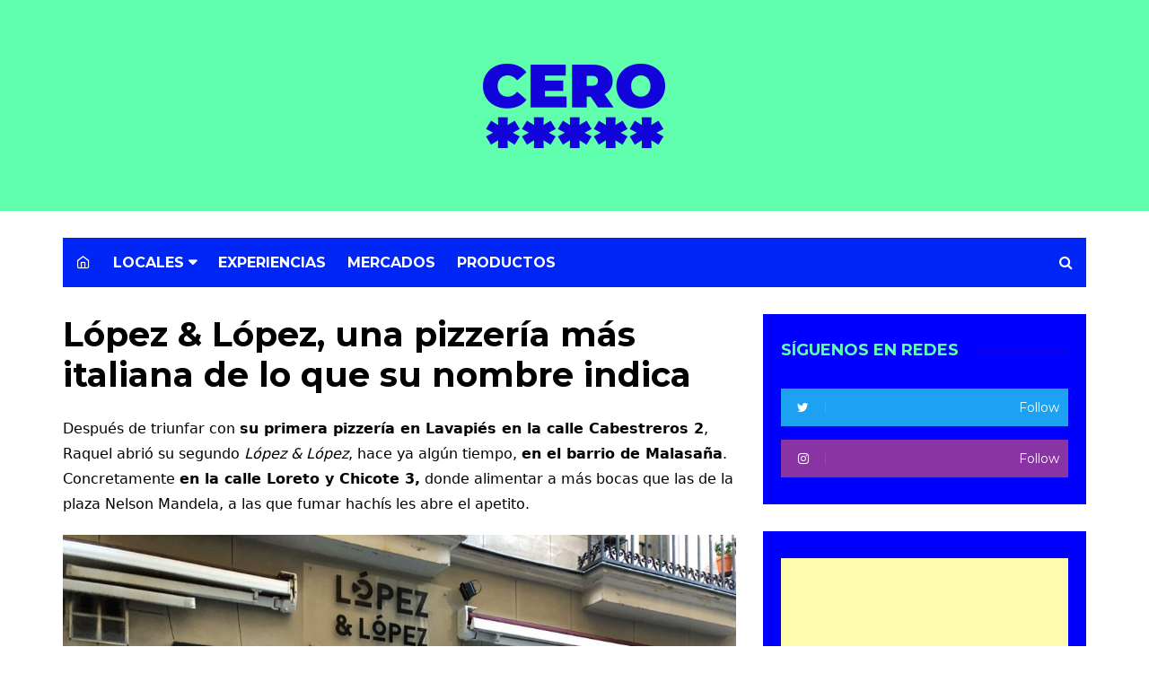

--- FILE ---
content_type: text/html; charset=UTF-8
request_url: http://ceroestrellas.com/lopezylopez
body_size: 16401
content:
		<!doctype html>
		<html lang="es">
			 	<head>
			<meta charset="UTF-8">
			<meta name="viewport" content="width=device-width, initial-scale=1">
			<link rel="profile" href="http://gmpg.org/xfn/11">
			<title>López &#038; López, una pizzería más italiana de lo que su nombre indica &#8211; Cero Estrellas</title>
<meta name='robots' content='max-image-preview:large' />
<link rel='dns-prefetch' href='//www.googletagmanager.com' />
<link rel='dns-prefetch' href='//fonts.googleapis.com' />
<link rel='dns-prefetch' href='//s.w.org' />
<link rel='dns-prefetch' href='//pagead2.googlesyndication.com' />
<link rel="alternate" type="application/rss+xml" title="Cero Estrellas &raquo; Feed" href="http://ceroestrellas.com/feed" />
<link rel="alternate" type="application/rss+xml" title="Cero Estrellas &raquo; Feed de los comentarios" href="http://ceroestrellas.com/comments/feed" />
<link rel="alternate" type="text/calendar" title="Cero Estrellas &raquo; iCal Feed" href="http://ceroestrellas.com/events/?ical=1" />
<link rel="alternate" type="application/rss+xml" title="Cero Estrellas &raquo; Comentario López &#038; López, una pizzería más italiana de lo que su nombre indica del feed" href="http://ceroestrellas.com/lopezylopez/feed" />
		<script type="text/javascript">
			window._wpemojiSettings = {"baseUrl":"https:\/\/s.w.org\/images\/core\/emoji\/13.1.0\/72x72\/","ext":".png","svgUrl":"https:\/\/s.w.org\/images\/core\/emoji\/13.1.0\/svg\/","svgExt":".svg","source":{"concatemoji":"http:\/\/ceroestrellas.com\/wp-includes\/js\/wp-emoji-release.min.js?ver=5.8.12"}};
			!function(e,a,t){var n,r,o,i=a.createElement("canvas"),p=i.getContext&&i.getContext("2d");function s(e,t){var a=String.fromCharCode;p.clearRect(0,0,i.width,i.height),p.fillText(a.apply(this,e),0,0);e=i.toDataURL();return p.clearRect(0,0,i.width,i.height),p.fillText(a.apply(this,t),0,0),e===i.toDataURL()}function c(e){var t=a.createElement("script");t.src=e,t.defer=t.type="text/javascript",a.getElementsByTagName("head")[0].appendChild(t)}for(o=Array("flag","emoji"),t.supports={everything:!0,everythingExceptFlag:!0},r=0;r<o.length;r++)t.supports[o[r]]=function(e){if(!p||!p.fillText)return!1;switch(p.textBaseline="top",p.font="600 32px Arial",e){case"flag":return s([127987,65039,8205,9895,65039],[127987,65039,8203,9895,65039])?!1:!s([55356,56826,55356,56819],[55356,56826,8203,55356,56819])&&!s([55356,57332,56128,56423,56128,56418,56128,56421,56128,56430,56128,56423,56128,56447],[55356,57332,8203,56128,56423,8203,56128,56418,8203,56128,56421,8203,56128,56430,8203,56128,56423,8203,56128,56447]);case"emoji":return!s([10084,65039,8205,55357,56613],[10084,65039,8203,55357,56613])}return!1}(o[r]),t.supports.everything=t.supports.everything&&t.supports[o[r]],"flag"!==o[r]&&(t.supports.everythingExceptFlag=t.supports.everythingExceptFlag&&t.supports[o[r]]);t.supports.everythingExceptFlag=t.supports.everythingExceptFlag&&!t.supports.flag,t.DOMReady=!1,t.readyCallback=function(){t.DOMReady=!0},t.supports.everything||(n=function(){t.readyCallback()},a.addEventListener?(a.addEventListener("DOMContentLoaded",n,!1),e.addEventListener("load",n,!1)):(e.attachEvent("onload",n),a.attachEvent("onreadystatechange",function(){"complete"===a.readyState&&t.readyCallback()})),(n=t.source||{}).concatemoji?c(n.concatemoji):n.wpemoji&&n.twemoji&&(c(n.twemoji),c(n.wpemoji)))}(window,document,window._wpemojiSettings);
		</script>
		<style type="text/css">
img.wp-smiley,
img.emoji {
	display: inline !important;
	border: none !important;
	box-shadow: none !important;
	height: 1em !important;
	width: 1em !important;
	margin: 0 .07em !important;
	vertical-align: -0.1em !important;
	background: none !important;
	padding: 0 !important;
}
</style>
	<link rel='stylesheet' id='tribe-common-skeleton-style-css'  href='http://ceroestrellas.com/wp-content/plugins/the-events-calendar/common/src/resources/css/common-skeleton.min.css?ver=4.9.21' type='text/css' media='all' />
<link rel='stylesheet' id='tribe-tooltip-css-css'  href='http://ceroestrellas.com/wp-content/plugins/the-events-calendar/common/src/resources/css/tooltip.min.css?ver=4.9.21' type='text/css' media='all' />
<link rel='stylesheet' id='wp-block-library-css'  href='http://ceroestrellas.com/wp-includes/css/dist/block-library/style.min.css?ver=5.8.12' type='text/css' media='all' />
<link rel='stylesheet' id='contact-form-7-css'  href='http://ceroestrellas.com/wp-content/plugins/contact-form-7/includes/css/styles.css?ver=5.4.2' type='text/css' media='all' />
<link rel='stylesheet' id='cream-magazine-pro-style-css'  href='http://ceroestrellas.com/wp-content/themes/cream-magazine-pro/style.css?ver=2.0.6' type='text/css' media='all' />
<link rel='stylesheet' id='cream-magazine-pro-fonts-css'  href='//fonts.googleapis.com/css?family=Montserrat%3A400%2C400i%2C500%2C500i%2C600%2C600i%2C700%2C700i%2C800%2C800i&#038;subset=latin%2Clatin-ext&#038;ver=5.8.12' type='text/css' media='all' />
<link rel='stylesheet' id='cream-magazine-pro-main-css'  href='http://ceroestrellas.com/wp-content/themes/cream-magazine-pro/assets/dist/css/main.css?ver=2.0.6' type='text/css' media='all' />
<link rel='stylesheet' id='jquery-lazyloadxt-spinner-css-css'  href='//ceroestrellas.com/wp-content/plugins/a3-lazy-load/assets/css/jquery.lazyloadxt.spinner.css?ver=5.8.12' type='text/css' media='all' />
<link rel='stylesheet' id='universal-google-adsense-and-ads-manager-css'  href='http://ceroestrellas.com/wp-content/plugins/universal-google-adsense-and-ads-manager/public/assets/dist/css/ugaam-public.css?ver=1.0.7' type='text/css' media='all' />
<script type='text/javascript' src='http://ceroestrellas.com/wp-includes/js/jquery/jquery.min.js?ver=3.6.0' id='jquery-core-js'></script>
<script type='text/javascript' src='http://ceroestrellas.com/wp-includes/js/jquery/jquery-migrate.min.js?ver=3.3.2' id='jquery-migrate-js'></script>
<script type='text/javascript' src='http://ceroestrellas.com/wp-content/plugins/1and1-wordpress-assistant/js/cookies.js?ver=5.8.12' id='1and1-wp-cookies-js'></script>
<script type='text/javascript' src='http://ceroestrellas.com/wp-content/plugins/podlove-web-player/web-player/embed.js?ver=5.4.13' id='podlove-web-player-player-js'></script>
<script type='text/javascript' src='http://ceroestrellas.com/wp-content/plugins/podlove-web-player/js/cache.js?ver=5.4.13' id='podlove-web-player-player-cache-js'></script>

<!-- Fragmento de código de Google Analytics añadido por Site Kit -->
<script type='text/javascript' src='https://www.googletagmanager.com/gtag/js?id=UA-154107603-1' id='google_gtagjs-js' async></script>
<script type='text/javascript' id='google_gtagjs-js-after'>
window.dataLayer = window.dataLayer || [];function gtag(){dataLayer.push(arguments);}
gtag('set', 'linker', {"domains":["ceroestrellas.com"]} );
gtag("js", new Date());
gtag("set", "developer_id.dZTNiMT", true);
gtag("config", "UA-154107603-1", {"anonymize_ip":true});
</script>

<!-- Final del fragmento de código de Google Analytics añadido por Site Kit -->
<script type='text/javascript' src='http://ceroestrellas.com/wp-content/plugins/universal-google-adsense-and-ads-manager/public/assets/dist/js/ugaam-public.js?ver=1.0.7' id='universal-google-adsense-and-ads-manager-js'></script>
<link rel="https://api.w.org/" href="http://ceroestrellas.com/wp-json/" /><link rel="alternate" type="application/json" href="http://ceroestrellas.com/wp-json/wp/v2/posts/2428" /><link rel="EditURI" type="application/rsd+xml" title="RSD" href="http://ceroestrellas.com/xmlrpc.php?rsd" />
<link rel="wlwmanifest" type="application/wlwmanifest+xml" href="http://ceroestrellas.com/wp-includes/wlwmanifest.xml" /> 
<meta name="generator" content="WordPress 5.8.12" />
<link rel="canonical" href="http://ceroestrellas.com/lopezylopez" />
<link rel='shortlink' href='http://ceroestrellas.com/?p=2428' />
<link rel="alternate" type="application/json+oembed" href="http://ceroestrellas.com/wp-json/oembed/1.0/embed?url=http%3A%2F%2Fceroestrellas.com%2Flopezylopez" />
<link rel="alternate" type="text/xml+oembed" href="http://ceroestrellas.com/wp-json/oembed/1.0/embed?url=http%3A%2F%2Fceroestrellas.com%2Flopezylopez&#038;format=xml" />
<meta name="generator" content="Site Kit by Google 1.41.0" />			<style>
										@media( min-width: 992px ) {
							.ugaam-home-ad-wrapper {
								margin: 0px 0px 0px 0px;
							}
						}

						@media( max-width: 991.98px ) {
							.ugaam-home-ad-wrapper {
								margin: 0px 0px 0px 0px;
							}
						}

						@media( max-width: 767.98px ) {
							.ugaam-home-ad-wrapper {
								margin: 0px 0px 0px 0px;
							}
						}
												@media( min-width: 992px ) {
							.ugaam-singular-ad-wrapper {
								margin: 6px 0px 6px 0px;
							}
						}

						@media( max-width: 991.98px ) {
							.ugaam-singular-ad-wrapper {
								margin: 0px 0px 0px 0px;
							}
						}

						@media( max-width: 767.98px ) {
							.ugaam-singular-ad-wrapper {
								margin: 0px 0px 0px 0px;
							}
						}
									</style>
			<meta name="tec-api-version" content="v1"><meta name="tec-api-origin" content="http://ceroestrellas.com"><link rel="https://theeventscalendar.com/" href="http://ceroestrellas.com/wp-json/tribe/events/v1/" /><link rel="pingback" href="http://ceroestrellas.com/xmlrpc.php">		<style>
							a:hover {

					text-decoration: none !important;
				}
								body {

					font-family: Montserrat;
				}
								body {

					font-weight: 400;
				}
								body {

					font-size: 15pxpx;
				}

				.widget_tag_cloud .tagcloud a {

					font-size: 15pxpx !important;
				}

								@media( max-width: 768px ) {
					body {

						font-size: 15px;
					}

					.widget_tag_cloud .tagcloud a {

						font-size: 15px !important;
					}

					.breadcrumb ul li a, 
					.breadcrumb ul li span {
					
						font-size: 15px;
					}
				}
								@media( max-width: 575px ) {
					body {

						font-size: 15px;
					}

					.widget_tag_cloud .tagcloud a {

						font-size: 15px !important;
					}

					.breadcrumb ul li a, 
					.breadcrumb ul li span {
					
						font-size: 15px;
					}
				}
								body {

					font-style: inherit;
				}
								body {

					line-height: 1.6;
				}
								@media( max-width: 768px ) {
					body {

						line-height: 1.6;
					}
				}
								@media( max-width: 575px ) {
					body {

						line-height: 1.6;
					}
				}
								body {

					text-transform: inherit;
				}
								h1, h2, h3, h4, h5, h6, .h1, .h2, .h3, .h4, .h5, .h6 {
					
					font-family: Montserrat;
				}				
								h1 {

					font-weight: 700;
				}
								h1 {

					font-size: 36px;
				}
								@media( max-width: 768px ) {
					h1 {

						font-size: 36px;
					}
				}
								@media( max-width: 575px ) {
					h1 {

						font-size: 36px;
					}
				}
								h1 {

					font-style: inherit;
				}
								h1 {

					line-height: 1.2;
				}
								@media( max-width: 768px ) {
					h1 {

						line-height: 1.2;
					}
				}
								@media( max-width: 575px ) {
					h1 {

						line-height: 1.2;
					}
				}
								h1 {

					text-transform: inherit;
				}
								h2 {

					font-weight: 700;
				}
								h2 {

					font-size: 32px;
				}
								@media( max-width: 768px ) {
					h2 {

						font-size: 32px;
					}
				}
								@media( max-width: 575px ) {
					h2 {

						font-size: 32px;
					}
				}
								h2 {

					font-style: inherit;
				}
								h2 {

					line-height: 1.2;
				}
								@media( max-width: 768px ) {
					h2 {

						line-height: 1.2;
					}
				}
								@media( max-width: 575px ) {
					h2 {

						line-height: 1.2;
					}
				}
								h2 {

					text-transform: inherit;
				}
								h3 {

					font-weight: 700;
				}
								h3 {

					font-size: 28pxpx;
				}
								@media( max-width: 768px ) {
					h3 {

						font-size: 28px;
					}
				}
								@media( max-width: 575px ) {
					h3 {

						font-size: 28px;
					}
				}
								h3 {

					font-style: inherit;
				}
								h3 {

					line-height: 1.2;
				}
								@media( max-width: 768px ) {
					h3 {

						line-height: 1.2;
					}
				}
								@media( max-width: 575px ) {
					h3 {

						line-height: 1.2;
					}
				}
								h3 {

					text-transform: inherit;
				}
								h4 {

					font-weight: 600;
				}
								h4 {

					font-size: 24px;
				}
								@media( max-width: 768px ) {
					h4 {

						font-size: 24px;
					}
				}
								@media( max-width: 575px ) {
					h4 {

						font-size: 24px;
					}
				}
								h4 {

					font-style: inherit;
				}
								h4 {

					line-height: 1.2;
				}
								@media( max-width: 768px ) {
					h4 {

						line-height: 1.2;
					}
				}
								@media( max-width: 575px ) {
					h4 {

						line-height: 1.2;
					}
				}
								h4 {

					text-transform: inherit;
				}
								h5 {

					font-weight: 700;
				}
								h5 {

					font-size: 20px;
				}
								@media( max-width: 768px ) {
					h5 {

						font-size: 20px;
					}
				}
								@media( max-width: 575px ) {
					h5 {

						font-size: 20px;
					}
				}
								h5 {

					font-style: inherit;
				}
								h5 {

					line-height: 1.2;
				}
								@media( max-width: 768px ) {
					h5 {

						line-height: 1.2;
					}
				}
								@media( max-width: 575px ) {
					h5 {

						line-height: 1.2;
					}
				}
								h5 {

					text-transform: inherit;
				}
								h6 {

					font-weight: 500;
				}
								h6 {

					font-size: 16px;
				}
								@media( max-width: 768px ) {
					h6 {

						font-size: 16px;
					}
				}
								@media( max-width: 575px ) {
					h6 {

						font-size: 16px;
					}
				}
								h6 {

					font-style: inherit;
				}
								h6 {

					line-height: 1.2;
				}
								@media( max-width: 768px ) {
					h6 {

						line-height: 1.2;
					}
				}
								@media( max-width: 575px ) {
					h6 {

						line-height: 1.2;
					}
				}
								h6 {

					text-transform: inherit;
				}
								.main-navigation ul li a {

					font-family: Montserrat;
				}
								.main-navigation ul li a {

					font-weight: 700;
				}
								.main-navigation ul li a {

					font-size: 16pxpx;
				}
								@media( max-width: 768px ) {
					.main-navigation ul li a {

						font-size: 16px;
					}
				}
								@media( max-width: 575px ) {
					.main-navigation ul li a {

						font-size: 16px;
					}
				}
								.main-navigation ul li a {

					font-style: inherit;
				}
								.main-navigation ul li a {

					line-height: 1.6;
				}
								@media( max-width: 768px ) {
					.main-navigation ul li a {

						line-height: 1.6;
					}
				}
								@media( max-width: 575px ) {
					.main-navigation ul li a {

						line-height: 1.6;
					}
				}
								.main-navigation ul li a {

					text-transform: uppercase;
				}
								.main-navigation ul.sub-menu li a {

					font-weight: 400;
				}
								.main-navigation ul.sub-menu li a {

					font-size: 16px;
				}
								@media( max-width: 768px ) {
					.main-navigation ul.sub-menu li a {

						font-size: 16px;
					}
				}
								@media( max-width: 575px ) {
					.main-navigation ul.sub-menu li a {

						font-size: 16px;
					}
				}
								.main-navigation ul.sub-menu li a {

					font-style: inherit;
				}
								.main-navigation ul.sub-menu li a {

					line-height: 1.6;
				}
								@media( max-width: 768px ) {
					.main-navigation ul.sub-menu li a {

						line-height: 1.6;
					}
				}
								@media( max-width: 575px ) {
					.main-navigation ul.sub-menu li a {

						line-height: 1.6;
					}
				}
								.main-navigation ul.sub-menu li a {

					text-transform: inherit;
				}
								.post_title h2 {

					font-family: Montserrat;
				}
								.large-post-title {

					font-weight: bold;
				}
								.large-post-title {

					font-size: 24px;
				}
								@media( max-width: 768px ) {
					.large-post-title {

						font-size: 24px;
					}
				}
								@media( max-width: 575px ) {
					.large-post-title {

						font-size: 24px;
					}
				}
								.large-post-title {

					font-style: inherit;
				}
								.large-post-title {

					line-height: 1.2;
				}
								@media( max-width: 768px ) {
					.large-post-title {

						line-height: 1.2;
					}
				}
								@media( max-width: 575px ) {
					.large-post-title {

						line-height: 1.2;
					}
				}
								.large-post-title {

					text-transform: inherit;
				}
								.medium-post-title {

					font-weight: bold;
				}
								.medium-post-title {

					font-size: 20px;
				}
								@media( max-width: 768px ) {
					.medium-post-title {

						font-size: 20px;
					}
				}
								@media( max-width: 575px ) {
					.medium-post-title {

						font-size: 20px;
					}
				}
								.medium-post-title {

					font-style: inherit;
				}
								.medium-post-title {

					line-height: 1.2;
				}
								@media( max-width: 768px ) {
					.medium-post-title {

						line-height: 1.2;
					}
				}
								@media( max-width: 575px ) {
					.medium-post-title {

						line-height: 1.2;
					}
				}
								.medium-post-title {

					text-transform: inherit;
				}
								.small-post-title {

					font-weight: bold;
				}
								.small-post-title {

					font-size: 16px;
				}
								@media( max-width: 768px ) {
					.small-post-title {

						font-size: 16px;
					}
				}
								@media( max-width: 575px ) {
					.small-post-title {

						font-size: 16px;
					}
				}
								.small-post-title {

					font-style: inherit;
				}
								.small-post-title {

					line-height: 1.2;
				}
								@media( max-width: 768px ) {
					.small-post-title {

						line-height: 1.2;
					}
				}
								@media( max-width: 575px ) {
					.small-post-title {

						line-height: 1.2;
					}
				}
								.small-post-title {

					text-transform: inherit;
				}
								.list_page_iner .section-title h1, .the_title h1 {

					font-weight: bold;
				}
								.list_page_iner .section-title h1, .the_title h1 {

					font-size: 24px;
				}
								@media( max-width: 768px ) {
					.list_page_iner .section-title h1, .the_title h1 {

						font-size: 24px;
					}
				}
								@media( max-width: 575px ) {
					.list_page_iner .section-title h1, .the_title h1 {

						font-size: 24px;
					}
				}
								.list_page_iner .section-title h1, .the_title h1 {

					font-style: inherit;
				}
								.list_page_iner .section-title h1, .the_title h1 {

					line-height: 1.2;
				}
								@media( max-width: 768px ) {
					.list_page_iner .section-title h1, .the_title h1 {

						line-height: 1.2;
					}
				}
								@media( max-width: 575px ) {
					.list_page_iner .section-title h1, .the_title h1 {

						line-height: 1.2;
					}
				}
								.list_page_iner .section-title h1, .the_title h1 {

					text-transform: inherit;
				}
								.section-title h2, .comments-title, .comment-reply-title, .social-share-title {

					font-weight: bold;
				}
								.section-title h2, .comments-title, .comment-reply-title, .social-share-title {

					font-size: 18px;
				}
								@media( max-width: 768px ) {
					.section-title h2, .comments-title, .comment-reply-title, .social-share-title {

						font-size: 18px;
					}
				}
								@media( max-width: 575px ) {
					.section-title h2, .comments-title, .comment-reply-title, .social-share-title {

						font-size: 18px;
					}
				}
								.section-title h2, .comments-title, .comment-reply-title, .social-share-title {

					font-style: inherit;
				}
								.section-title h2, .comments-title, .comment-reply-title, .social-share-title {

					line-height: 1.2;
				}
								@media( max-width: 768px ) {
					.section-title h2, .comments-title, .comment-reply-title, .social-share-title {

						line-height: 1.2;
					}
				}
								@media( max-width: 575px ) {
					.section-title h2, .comments-title, .comment-reply-title, .social-share-title {

						line-height: 1.2;
					}
				}
								.section-title h2, .comments-title, .comment-reply-title, .social-share-title {

					text-transform: inherit;
				}
									.sidebar-widget-area .widget .widget-title h2 {

						font-weight: bold;
					}
										.sidebar-widget-area .widget .widget-title h2 {

						font-size: 18px;
					}
										@media( max-width: 768px ) {
						.sidebar-widget-area .widget .widget-title h2 {

							font-size: 18px;
						}
					}
										@media( max-width: 575px ) {
						.sidebar-widget-area .widget .widget-title h2 {

							font-size: 18px;
						}
					}
										.sidebar-widget-area .widget .widget-title h2 {

						font-style: inherit;
					}
										.sidebar-widget-area .widget .widget-title h2 {

						line-height: 1.2;
					}
										@media( max-width: 768px ) {
						.sidebar-widget-area .widget .widget-title h2 {

							line-height: 1.2;
						}
					}
										@media( max-width: 575px ) {
						.sidebar-widget-area .widget .widget-title h2 {

							line-height: 1.2;
						}
					}
										.sidebar-widget-area .widget .widget-title h2 {

						text-transform: inherit;
					}
									button,input[type="button"],input[type="reset"],input[type="submit"],.primary-navigation > ul > li.home-btn,.cm_header_lay_three .primary-navigation > ul > li.home-btn,.news_ticker_wrap .ticker_head,#toTop,.section-title h2::after,.section-title h1::after,.sidebar-widget-area .widget .widget-title h2::after,.footer-widget-container .widget .widget-title h2::after,#comments div#respond h3#reply-title::after,#comments h2.comments-title:after,ul.post-categories li a,.post_tags a,.owl-carousel .owl-nav button.owl-prev, .owl-carousel .owl-nav button.owl-next,.cm_author_widget .author-detail-link a,.error_foot form input[type="submit"], .widget_search form input[type="submit"],.header-search-container input[type="submit"],.widget_tag_cloud .tagcloud a:hover,.trending_widget_carousel .owl-dots button.owl-dot,footer .widget_calendar .calendar_wrap caption,.pagination .page-numbers.current,.post-navigation .nav-links .nav-previous a, .post-navigation .nav-links .nav-next a,#comments form input[type="submit"],footer .widget_tag_cloud .tagcloud a,footer .widget.widget_search form input[type="submit"]:hover,.widget_product_search .woocommerce-product-search button[type="submit"],.woocommerce ul.products li.product .button,.woocommerce .woocommerce-pagination ul.page-numbers li span.current,.woocommerce .product div.summary .cart button.single_add_to_cart_button,.woocommerce .product div.woocommerce-tabs div.panel #reviews #review_form_wrapper .comment-form p.form-submit .submit,.woocommerce .product section.related > h2::after,.woocommerce .cart .button:hover, .woocommerce .cart .button:focus, .woocommerce .cart input.button:hover, .woocommerce .cart input.button:focus, .woocommerce #respond input#submit:hover, .woocommerce #respond input#submit:focus, .woocommerce button.button:hover, .woocommerce button.button:focus, .woocommerce input.button:hover, .woocommerce input.button:focus,.woocommerce #respond input#submit.alt:hover, .woocommerce a.button.alt:hover, .woocommerce button.button.alt:hover, .woocommerce input.button.alt:hover,.woocommerce a.remove:hover,.woocommerce-account .woocommerce-MyAccount-navigation ul li.is-active a,.woocommerce a.button:hover, .woocommerce a.button:focus,.widget_product_tag_cloud .tagcloud a:hover, .widget_product_tag_cloud .tagcloud a:focus,.woocommerce .widget_price_filter .price_slider_wrapper .ui-slider .ui-slider-handle {

					background-color: #1203da;					
				}

				a:hover,.post_title h2 a:hover,.post_title h2 a:focus,ul.post_meta li a:hover,ul.post_meta li a:focus,ul.social-icons li a[href*=".com"]:hover::before,.ticker_carousel .owl-nav button.owl-prev i, .ticker_carousel .owl-nav button.owl-next i,.news_ticker_wrap .ticker_items .item a:hover,.news_ticker_wrap .ticker_items .item a:focus,.cm_banner .post_title h2 a:hover,.cm_banner .post_meta li a:hover,.copyright_section a:hover,.footer_nav ul li a:hover,.breadcrumb ul li:last-child span,.pagination .page-numbers:hover,#comments ol.comment-list li article footer.comment-meta .comment-metadata span.edit-link a:hover,#comments ol.comment-list li article .reply a:hover,.social-share ul li a:hover,ul.social-icons li a:hover,ul.social-icons li a:focus,.woocommerce ul.products li.product a:hover,.woocommerce ul.products li.product .price,.woocommerce .woocommerce-pagination ul.page-numbers li a.page-numbers:hover,.woocommerce div.product p.price, .woocommerce div.product span.price,.video_section .video_details .post_title h2 a:hover, .cmp-infinite-loading .load-more-icon {

					color: #1203da;	
				}

				.ticker_carousel .owl-nav button.owl-prev, .ticker_carousel .owl-nav button.owl-next,.error_foot form input[type="submit"], .widget_search form input[type="submit"],.pagination .page-numbers:hover,#comments form input[type="submit"],.social-share ul li a:hover,.header-search-container .search-form-entry,.widget_product_search .woocommerce-product-search button[type="submit"],.woocommerce .woocommerce-pagination ul.page-numbers li span.current,.woocommerce .woocommerce-pagination ul.page-numbers li a.page-numbers:hover,.woocommerce a.remove:hover,.ticker_carousel .owl-nav button.owl-prev:hover, .ticker_carousel .owl-nav button.owl-next:hover,footer .widget.widget_search form input[type="submit"]:hover,.trending_widget_carousel .owl-dots button.owl-dot,.the_content blockquote {

					border-color: #1203da;
				}
								button:hover,input[type="button"]:hover,input[type="reset"]:hover,input[type="submit"]:hover,.cm-post-widget-two .big-card .post_thumb .post-format span,.cm_middle_post_widget_one .post-holder .post-format span,.cm_middle_post_widget_three .post_thumb .post-format span,.cm_middle_post_widget_four .left-container .post-holder .post-format span,.cm-post-widget-three .post-format span,.cm_post_widget_twelve .card .post_thumb .post-format span,.cm_post_widget_twelve .text-post-holder .post-number span,.cm_author_widget .author-detail-link a:hover, .cm_author_widget .author-detail-link a:focus,#toTop:hover,.error_foot form input[type="submit"]:hover, .widget_search form input[type="submit"]:hover,ul.post-categories li a:hover,.sidebar-widget-area .calendar_wrap caption,.woocommerce span.onsale,.widget_product_search .woocommerce-product-search button[type="submit"]:hover, .widget_product_search .woocommerce-product-search button[type="submit"]:focus,.woocommerce .cart .button, .woocommerce .cart input.button, .woocommerce #respond input#submit, .woocommerce button.button, .woocommerce input.button,.woocommerce .widget_price_filter .price_slider_wrapper .ui-slider .ui-slider-range,.woocommerce #respond input#submit.alt, .woocommerce a.button.alt, .woocommerce button.button.alt, .woocommerce input.button.alt,.woocommerce-account .woocommerce-MyAccount-navigation ul li a,.woocommerce a.button,.header-search-container input[type="submit"]:hover {

					background-color: #5fffae;
				}

				.breadcrumb ul li a:hover, .breadcrumb ul li a span:hover {

					color: #5fffae;
				}

				.cm-post-widget-two .big-card .post_thumb .post-format span,.cm_middle_post_widget_one .post-holder .post-format span,.cm_middle_post_widget_three .post_thumb .post-format span,.cm_middle_post_widget_four .left-container .post-holder .post-format span,.cm-post-widget-three .post-format span,.cm_post_widget_twelve .card .post_thumb .post-format span,.error_foot form input[type="submit"]:hover, .widget_search form input[type="submit"]:hover,.widget_product_search .woocommerce-product-search button[type="submit"]:hover, .widget_product_search .woocommerce-product-search button[type="submit"]:focus {

					border-color: #5fffae;
				}
								.the_content a

					color: #1203da;
				}
								.the_content a:hover {

					color: #fb7268;
				}
								.site-description {

					color: #000000;
				}
									header .mask {
						background-color: #5fffae;
					}
									.cm-header-one .main-navigation, .cm_header-five .main-navigation, .cm_header_lay_two .bottom-header, .cm_header_lay_three .top-header, .cm_header_lay_four .navigation-container {

					background-color: #0026f5;
				}
								.main-navigation ul li a {

					color: #ffffff;
				}
								.main-navigation ul li a:hover {

					color: #0026f5;
				}
								.main-navigation ul li a:hover {

					background-color: #5fffae;
				}
								.main-navigation ul.sub-menu li a {

					color: #ffffff;
				}
								.main-navigation ul.sub-menu li a {

					background-color: #0026f5;
				}
								.main-navigation ul.sub-menu li a:hover {

					color: rgba(255,255,255,1);
				}
								.main-navigation ul.sub-menu li a:hover {

					background-color: #5fffae;
				}
								@media( max-width: 991px ) {

					.main-navigation .primary-navigation, .main-navigation .primary-navigation ul ul {

						background-color: #0026f5;
					}
				}				
								@media( max-width: 991px ) {

					.main-navigation .primary-navigation ul li a, .main-navigation .primary-navigation ul.sub-menu li a, .menu-toggle {

						color: #ffffff;
					}
				}				
									.primary-navigation li.home-btn a {

						color: #ffffff;
					}
										.primary-navigation li.home-btn a {

						background-color: #0026f5;
					}
									footer .footer_inner {

					background-color: #1203da;
				}
								footer .mask {

					background-color: #0000ff;
				}
									.footer_nav ul li a,.copyrights a {

						color: #ffffff;
					}
										.footer_nav ul li a:hover,.copyrights a:hover {

						color: #ffffff;
					}
										.footer_nav ul li a {

						border-color: #ffffff;
					}
										#toTop.cm-scroll-top-btn-right,
					body.rtl #toTop {

						right: 10px;
						left: auto;
					}
										#toTop,
					body.rtl #toTop {

						bottom: 79px;
					}
										.sidebar-widget-area .widget {

						background-color: #0000ff;
					}
										.sidebar-widget-area .widget .widget-title h2 {

						color: #5fffae;
					}
										.sidebar-widget-area .widget,.sidebar-widget-area .widget a,.sidebar-widget-area .widget .post_title h2 a,.sidebar-widget-area .widget .post_meta a,.sidebar-widget-area .widget_archive a, .sidebar-widget-area .widget_categories a, .sidebar-widget-area .widget_recent_entries a, .sidebar-widget-area .widget_meta a, .sidebar-widget-area .widget_recent_comments li a, .sidebar-widget-area .widget_rss li a, .sidebar-widget-area .widget_pages li a, .sidebar-widget-area .widget_nav_menu a,.sidebar-widget-area .widget_calendar a,.sidebar-widget-area .widget_tag_cloud .tagcloud a,.sidebar-widget-area .woocommerce .woocommerce-widget-layered-nav-list .woocommerce-widget-layered-nav-list__item a,.sidebar-widget-area .woocommerce ul.cart_list li a, .sidebar-widget-area .woocommerce ul.product_list_widget li a,.sidebar-widget-area .widget_product_categories a,.sidebar-widget-area .widget_product_tag_cloud .tagcloud a {

						color: #ffffff;
					}
										.sidebar-widget-area .widget a:hover,.sidebar-widget-area .widget .post_title h2 a:hover,.sidebar-widget-area .widget .post_meta a:hover,.sidebar-widget-area .widget_archive a:hover, .sidebar-widget-area .widget_categories a:hover, .sidebar-widget-area .widget_recent_entries a:hover, .sidebar-widget-area .widget_meta a:hover, .sidebar-widget-area .widget_recent_comments li a:hover, .sidebar-widget-area .widget_rss li a:hover, .sidebar-widget-area .widget_pages li a:hover, .sidebar-widget-area .widget_nav_menu a:hover,.sidebar-widget-area .widget_calendar a:hover,.sidebar-widget-area .woocommerce .woocommerce-widget-layered-nav-list .woocommerce-widget-layered-nav-list__item a:hover,.sidebar-widget-area .woocommerce ul.cart_list li a:hover, .sidebar-widget-area .woocommerce ul.product_list_widget li a:hover,.sidebar-widget-area .widget_product_categories a:hover {

						color: #5fffae;
					}
										.sidebar-widget-area .widget_archive li, .sidebar-widget-area .widget_categories li, .sidebar-widget-area .widget_recent_entries li, .sidebar-widget-area .widget_meta li, .sidebar-widget-area .widget_recent_comments li, .sidebar-widget-area .widget_rss li, .sidebar-widget-area .widget_pages li, .sidebar-widget-area .widget_nav_menu li,.sidebar-widget-area .calendar_wrap table th,.sidebar-widget-area .calendar_wrap table td,.sidebar-widget-area .widget_categories select, .sidebar-widget-area .widget_archive select,.sidebar-widget-area .widget_search form input,.sidebar-widget-area .widget_text .textwidget select,.sidebar-widget-area .widget_nav_menu ul.menu li.menu-item-has-children>a,.sidebar-widget-area .widget.woocommerce ul li, .sidebar-widget-area .widget.woocommerce ul.woocommerce-widget-layered-nav-list li,.sidebar-widget-area .widget_product_categories ul.product-categories li.cat-parent > a,.sidebar-widget-area .widget_product_search .woocommerce-product-search input.search-field,.sidebar-widget-area .widget_product_search .woocommerce-product-search button[type="submit"] {

						border-color: #ffffff;
					}
									nav.pagination,
				.cmp-infinite-loading,
				.cmp-btn-loading {

					text-align: left;
				}
									.copyrights {

						text-align: left;
					}
					
			.cmp-infinite-loading .load-more-icon {
				font-size: 30px;
			}
		</style>
		<style type="text/css">.broken_link, a.broken_link {
	text-decoration: line-through;
}</style>		<style type="text/css">
					.site-title,
			.site-description {
				position: absolute;
				clip: rect(1px, 1px, 1px, 1px);
			}
				</style>
		
<!-- Fragmento de código de Google Adsense añadido por Site Kit -->
<script src="//pagead2.googlesyndication.com/pagead/js/adsbygoogle.js?client=ca-pub-4672980581314892" crossorigin="anonymous" type="text/javascript"></script>
<script type="text/javascript">
(adsbygoogle = window.adsbygoogle || []).push({"google_ad_client":"ca-pub-4672980581314892","enable_page_level_ads":true,"tag_partner":"site_kit"});
</script>

<!-- Final del fragmento de código de Google Adsense añadido por Site Kit -->
<link rel="icon" href="http://ceroestrellas.com/wp-content/uploads/2020/09/cropped-favicon____-32x32.png" sizes="32x32" />
<link rel="icon" href="http://ceroestrellas.com/wp-content/uploads/2020/09/cropped-favicon____-192x192.png" sizes="192x192" />
<link rel="apple-touch-icon" href="http://ceroestrellas.com/wp-content/uploads/2020/09/cropped-favicon____-180x180.png" />
<meta name="msapplication-TileImage" content="http://ceroestrellas.com/wp-content/uploads/2020/09/cropped-favicon____-270x270.png" />
		</head>
	 	 		<body class="post-template-default single single-post postid-2428 single-format-standard wp-custom-logo tribe-no-js cm-mobile-content-sidebar right-sidebar">
 			             <a class="skip-link screen-reader-text" href="#content">Skip to content</a>
 			 	<div class="page-wrapper">
	 	<header class="general-header cm_header-five ">
    <div class="top-header cm-header-img">
        <div class="logo-container">
             		<div class="logo">
 			<a href="http://ceroestrellas.com/" class="custom-logo-link" rel="home"><img width="208" height="95" src="http://ceroestrellas.com/wp-content/uploads/2020/09/cropped-logopp-1.png" class="custom-logo" alt="Cero Estrellas" /></a>        </div><!-- .logo -->
 		        </div><!-- .logo-container -->
        <div class="mask"></div><!-- .mask -->
    </div><!-- .top-header -->
    <div class="navigation-container">
        <div class="cm-container">
            <nav class="main-navigation">
                <div id="main-nav" class="primary-navigation">
                    <ul id="menu-principal" class=""><li class="home-btn"><a href="http://ceroestrellas.com/"><i class="feather icon-home" aria-hidden="true"></i></a></li><li id="menu-item-1173" class="menu-item menu-item-type-taxonomy menu-item-object-category current-post-ancestor current-menu-parent current-post-parent menu-item-has-children menu-item-1173"><a href="http://ceroestrellas.com/category/locales">Locales</a>
<ul class="sub-menu">
	<li id="menu-item-230" class="menu-item menu-item-type-taxonomy menu-item-object-category current-post-ancestor current-menu-parent current-post-parent menu-item-230"><a href="http://ceroestrellas.com/category/locales/restaurantes">Restaurantes</a></li>
	<li id="menu-item-231" class="menu-item menu-item-type-taxonomy menu-item-object-category menu-item-231"><a href="http://ceroestrellas.com/category/locales/bares">Bares</a></li>
</ul>
</li>
<li id="menu-item-233" class="menu-item menu-item-type-taxonomy menu-item-object-category menu-item-233"><a href="http://ceroestrellas.com/category/experiencias">Experiencias</a></li>
<li id="menu-item-234" class="menu-item menu-item-type-taxonomy menu-item-object-category menu-item-234"><a href="http://ceroestrellas.com/category/mercados">Mercados</a></li>
<li id="menu-item-232" class="menu-item menu-item-type-taxonomy menu-item-object-category menu-item-232"><a href="http://ceroestrellas.com/category/productos">Productos</a></li>
</ul>                </div><!-- #main-nav.primary-navigation -->
               <div class="header-search-container">
                    <div class="search-form-entry">
                        <form role="search" class="cm-search-form" method="get" action="http://ceroestrellas.com/"><input type="search" name="s" placeholder="Type Here" value"" ><button type="submit" class="cm-submit-btn"><i class="feather icon-search"></i></button></form>                    </div><!-- // search-form-entry -->
                </div><!-- .search-container -->
            </nav><!-- .main-navigation -->
        </div><!-- .cm-container -->
    </div><!-- .navigation-container -->
</header><!-- .general-header.cm_header-five --> 		<div id="content" class="site-content">
		<div class="cm-container">
    <div class="inner-page-wrapper">
        <div id="primary" class="content-area">
            <main id="main" class="site-main">
                <div class="cm_post_page_lay_wrap">
                                        <div class="single-container">
                        <div class="row">
                            <div class="cm-col-lg-8 cm-col-12 sticky_portion cm-order-1-mobile-tablet">
                                <div class="content-entry clearfix">
	<article id="post-2428" class="post-detail post-2428 post type-post status-publish format-standard has-post-thumbnail hentry category-locales category-restaurantes tag-comida tag-guanciale tag-incesto tag-jabali tag-lavapies-2 tag-lopez tag-lopez-lopez tag-lopez-y-lopez tag-madrid tag-malasana tag-masa-crujiente tag-mexicana tag-pizza tag-pizza-romana tag-plaza-nelson-mandela tag-restaurantes tag-review tag-secreto-iberico">
	    <div class="the_title">
	        <h1>López &#038; López, una pizzería más italiana de lo que su nombre indica</h1>
	    </div><!-- .the_title -->
	    			<div class="cm-post-meta">
				<ul class="post_meta">
							        </ul><!-- .post_meta -->
		    </div><!-- .meta -->
				    	    <div class="the_content">
	    	
<p>Después de triunfar con <strong>su primera pizzería en Lavapiés en la calle Cabestreros 2</strong>, Raquel abrió su segundo <em>López &amp; López</em>, hace ya algún tiempo, <strong>en el barrio de Malasaña</strong>. Concretamente <strong>en la calle Loreto y Chicote 3,</strong> donde alimentar a más bocas que las de la plaza Nelson Mandela, a las que fumar hachís les abre el apetito.</p>



<figure class="wp-block-image size-large"><img loading="lazy" width="1024" height="768" src="//ceroestrellas.com/wp-content/plugins/a3-lazy-load/assets/images/lazy_placeholder.gif" data-lazy-type="image" data-src="http://ceroestrellas.com/wp-content/uploads/2021/12/fachada-1-1024x768.jpg" alt="" class="lazy lazy-hidden wp-image-2437" srcset="" data-srcset="http://ceroestrellas.com/wp-content/uploads/2021/12/fachada-1-1024x768.jpg 1024w, http://ceroestrellas.com/wp-content/uploads/2021/12/fachada-1-300x225.jpg 300w, http://ceroestrellas.com/wp-content/uploads/2021/12/fachada-1-768x576.jpg 768w, http://ceroestrellas.com/wp-content/uploads/2021/12/fachada-1-720x540.jpg 720w, http://ceroestrellas.com/wp-content/uploads/2021/12/fachada-1.jpg 1500w" sizes="(max-width: 1024px) 100vw, 1024px" /><noscript><img loading="lazy" width="1024" height="768" src="http://ceroestrellas.com/wp-content/uploads/2021/12/fachada-1-1024x768.jpg" alt="" class="wp-image-2437" srcset="http://ceroestrellas.com/wp-content/uploads/2021/12/fachada-1-1024x768.jpg 1024w, http://ceroestrellas.com/wp-content/uploads/2021/12/fachada-1-300x225.jpg 300w, http://ceroestrellas.com/wp-content/uploads/2021/12/fachada-1-768x576.jpg 768w, http://ceroestrellas.com/wp-content/uploads/2021/12/fachada-1-720x540.jpg 720w, http://ceroestrellas.com/wp-content/uploads/2021/12/fachada-1.jpg 1500w" sizes="(max-width: 1024px) 100vw, 1024px" /></noscript></figure>



<p>Con un nombre más propio de haber nacido de una relación incestuosa entre hermanos que de pizzería italiana, <strong>en López &amp; López nos sorprenden creando auténticas pizzas romanas, de masa crujiente</strong>. Con una más que vista estética industrial, <strong>las mesas rodean al horno, que se convierte en el centro de un local</strong> donde, inexplicablemente, es fácil encontrar hueco sin reservar en el fin de semana. Quizás, por encontrarse en una de las calles menos transitadas de Malasaña.</p>



<blockquote class="wp-block-quote"><p><strong><em>Con nombre del fruto de una relación incestuosa, sus pizzas tienen mucho mejor aspecto que el de un bebé entre hermanos.</em></strong></p></blockquote>



<p>Una vez sentados, solo nos queda elegir entre sus <strong>veintipico variedades de pizzas diferentes</strong>, entre las que podemos encontrar algunas de las más<strong> clásicas</strong> <strong>como la <em>Margherita</em>, <em>Pepperoni</em> o <em>Funghi</em>, </strong>con un buen producto 100% italiano. Pero si por algo destaca esta pizzería es por preparar <strong>otras</strong> <strong>pizzas, basadas en la gastronomía italiana, española o mexicana, que podrían ser calificadas de auténticas guarrindongadas</strong>. Sin embargo, tenemos que reconocer que el equilibrio de su mezcla de sabores nos ha cautivado, en detrimento de nuestros chistes.</p>



<p>Por supuesto, estaba cantado que nos íbamos a inclinar por pizzas poco comunes. Así que, <strong>entre su oferta de italianas nos decantamos por la <em>Pizza</em> <em>Guanciale</em></strong><em>, </em>que es un tocino curado con pimienta negra, en una base de crema de calabaza, boletus y parmesano, cuyo <strong>delicioso sabor a grasa de cerdo bendecido</strong> por todos los dioses del universo, bien hubiera merecido que indultaran al inocente animal de su muerte.</p>



<figure class="wp-block-image size-large"><img loading="lazy" width="1024" height="768" src="//ceroestrellas.com/wp-content/plugins/a3-lazy-load/assets/images/lazy_placeholder.gif" data-lazy-type="image" data-src="http://ceroestrellas.com/wp-content/uploads/2021/12/guancialeee-1024x768.jpg" alt="" class="lazy lazy-hidden wp-image-2439" srcset="" data-srcset="http://ceroestrellas.com/wp-content/uploads/2021/12/guancialeee-1024x768.jpg 1024w, http://ceroestrellas.com/wp-content/uploads/2021/12/guancialeee-300x225.jpg 300w, http://ceroestrellas.com/wp-content/uploads/2021/12/guancialeee-768x576.jpg 768w, http://ceroestrellas.com/wp-content/uploads/2021/12/guancialeee-720x540.jpg 720w, http://ceroestrellas.com/wp-content/uploads/2021/12/guancialeee.jpg 1500w" sizes="(max-width: 1024px) 100vw, 1024px" /><noscript><img loading="lazy" width="1024" height="768" src="http://ceroestrellas.com/wp-content/uploads/2021/12/guancialeee-1024x768.jpg" alt="" class="wp-image-2439" srcset="http://ceroestrellas.com/wp-content/uploads/2021/12/guancialeee-1024x768.jpg 1024w, http://ceroestrellas.com/wp-content/uploads/2021/12/guancialeee-300x225.jpg 300w, http://ceroestrellas.com/wp-content/uploads/2021/12/guancialeee-768x576.jpg 768w, http://ceroestrellas.com/wp-content/uploads/2021/12/guancialeee-720x540.jpg 720w, http://ceroestrellas.com/wp-content/uploads/2021/12/guancialeee.jpg 1500w" sizes="(max-width: 1024px) 100vw, 1024px" /></noscript></figure>



<p>Entre las variedades españolas encontramos gran variedad: <strong>La Pizza Murciana, exclusivamente de verdura, </strong>porque había que elegir entre productos solo de la huerta murciana o el chóped de dudosa calidad de El Pozo. También destacamos <strong>la <em>Cántabra</em>, con anchoas,</strong> que podría haber sido italiana si la llamaran <em>Pizza Puttanesca, </em>pero bueno.O <strong>la <em>Madrileña</em></strong>, que se llama así porque debe ser la favorita de C.Tangana, ya que dudamos que los <strong>boquerones en vinagre estén pescados en Madrid.</strong> Pizza que solo nos atreveríamos a comer si López &amp; López nos invita a probarla gratis para que podamos actualizar esta magnífica reseña.</p>



<p>Las que sí pedimos fueron <strong>la Pizza de <em>Secreto Ibérico, </em>con sal maldom y huevo (por 1€ más) que nos gustó bastante.</strong> Y otra de nuestras favoritas fue la de <strong><em>Pizza Jabalí</em> con mermelada de higos, cuyo sabor dulce sorprenderá a tu poco exigente paladar. </strong>Pero, siendo de jabalí tampoco sabríamos afirmar si se trata de gastronomía española, porque no tenemos ni puta idea de gastronomía, tal y como se advierte en nuestro eslogan.</p>



<figure class="wp-block-gallery columns-2 is-cropped"><ul class="blocks-gallery-grid"><li class="blocks-gallery-item"><figure><img loading="lazy" width="1024" height="768" src="//ceroestrellas.com/wp-content/plugins/a3-lazy-load/assets/images/lazy_placeholder.gif" data-lazy-type="image" data-src="http://ceroestrellas.com/wp-content/uploads/2021/12/secretooo-1024x768.jpg" alt="" data-id="2441" data-link="http://ceroestrellas.com/lopezylopez/secretooo" class="lazy lazy-hidden wp-image-2441" srcset="" data-srcset="http://ceroestrellas.com/wp-content/uploads/2021/12/secretooo-1024x768.jpg 1024w, http://ceroestrellas.com/wp-content/uploads/2021/12/secretooo-300x225.jpg 300w, http://ceroestrellas.com/wp-content/uploads/2021/12/secretooo-768x576.jpg 768w, http://ceroestrellas.com/wp-content/uploads/2021/12/secretooo-720x540.jpg 720w, http://ceroestrellas.com/wp-content/uploads/2021/12/secretooo.jpg 1500w" sizes="(max-width: 1024px) 100vw, 1024px" /><noscript><img loading="lazy" width="1024" height="768" src="http://ceroestrellas.com/wp-content/uploads/2021/12/secretooo-1024x768.jpg" alt="" data-id="2441" data-link="http://ceroestrellas.com/lopezylopez/secretooo" class="wp-image-2441" srcset="http://ceroestrellas.com/wp-content/uploads/2021/12/secretooo-1024x768.jpg 1024w, http://ceroestrellas.com/wp-content/uploads/2021/12/secretooo-300x225.jpg 300w, http://ceroestrellas.com/wp-content/uploads/2021/12/secretooo-768x576.jpg 768w, http://ceroestrellas.com/wp-content/uploads/2021/12/secretooo-720x540.jpg 720w, http://ceroestrellas.com/wp-content/uploads/2021/12/secretooo.jpg 1500w" sizes="(max-width: 1024px) 100vw, 1024px" /></noscript></figure></li><li class="blocks-gallery-item"><figure><img loading="lazy" width="1024" height="768" src="//ceroestrellas.com/wp-content/plugins/a3-lazy-load/assets/images/lazy_placeholder.gif" data-lazy-type="image" data-src="http://ceroestrellas.com/wp-content/uploads/2021/12/jabali-1024x768.jpg" alt="" data-id="2442" data-full-url="http://ceroestrellas.com/wp-content/uploads/2021/12/jabali.jpg" data-link="http://ceroestrellas.com/lopezylopez/jabali" class="lazy lazy-hidden wp-image-2442" srcset="" data-srcset="http://ceroestrellas.com/wp-content/uploads/2021/12/jabali-1024x768.jpg 1024w, http://ceroestrellas.com/wp-content/uploads/2021/12/jabali-300x225.jpg 300w, http://ceroestrellas.com/wp-content/uploads/2021/12/jabali-768x576.jpg 768w, http://ceroestrellas.com/wp-content/uploads/2021/12/jabali-720x540.jpg 720w, http://ceroestrellas.com/wp-content/uploads/2021/12/jabali.jpg 1500w" sizes="(max-width: 1024px) 100vw, 1024px" /><noscript><img loading="lazy" width="1024" height="768" src="http://ceroestrellas.com/wp-content/uploads/2021/12/jabali-1024x768.jpg" alt="" data-id="2442" data-full-url="http://ceroestrellas.com/wp-content/uploads/2021/12/jabali.jpg" data-link="http://ceroestrellas.com/lopezylopez/jabali" class="wp-image-2442" srcset="http://ceroestrellas.com/wp-content/uploads/2021/12/jabali-1024x768.jpg 1024w, http://ceroestrellas.com/wp-content/uploads/2021/12/jabali-300x225.jpg 300w, http://ceroestrellas.com/wp-content/uploads/2021/12/jabali-768x576.jpg 768w, http://ceroestrellas.com/wp-content/uploads/2021/12/jabali-720x540.jpg 720w, http://ceroestrellas.com/wp-content/uploads/2021/12/jabali.jpg 1500w" sizes="(max-width: 1024px) 100vw, 1024px" /></noscript></figure></li></ul></figure>



<blockquote class="wp-block-quote"><p><strong><em>La Jabalí, con mermelada de higo, nos ha hecho compartir con el puto Obélix su devoción hacia este delicioso animal.</em></strong></p></blockquote>



<p>Por último, entre las mexicanas, sin probarla, quizás debiéramos haber elegido <strong><em>la Pizza Aguachiles</em>, con gambas. </strong>Pero, finalmente, ordenamos una <strong><em>Pizza Mexicana</em>, con crema casera de frijol negro, pollo asado al tequila con lima y chile chipotle, que se podía comer, </strong>pero nos la podríamos haber ahorrado para probar otra.</p>



<figure class="wp-block-image size-large"><img loading="lazy" width="1024" height="768" src="//ceroestrellas.com/wp-content/plugins/a3-lazy-load/assets/images/lazy_placeholder.gif" data-lazy-type="image" data-src="http://ceroestrellas.com/wp-content/uploads/2021/12/mexicana-1024x768.jpg" alt="" class="lazy lazy-hidden wp-image-2440" srcset="" data-srcset="http://ceroestrellas.com/wp-content/uploads/2021/12/mexicana-1024x768.jpg 1024w, http://ceroestrellas.com/wp-content/uploads/2021/12/mexicana-300x225.jpg 300w, http://ceroestrellas.com/wp-content/uploads/2021/12/mexicana-768x576.jpg 768w, http://ceroestrellas.com/wp-content/uploads/2021/12/mexicana-720x540.jpg 720w, http://ceroestrellas.com/wp-content/uploads/2021/12/mexicana.jpg 1500w" sizes="(max-width: 1024px) 100vw, 1024px" /><noscript><img loading="lazy" width="1024" height="768" src="http://ceroestrellas.com/wp-content/uploads/2021/12/mexicana-1024x768.jpg" alt="" class="wp-image-2440" srcset="http://ceroestrellas.com/wp-content/uploads/2021/12/mexicana-1024x768.jpg 1024w, http://ceroestrellas.com/wp-content/uploads/2021/12/mexicana-300x225.jpg 300w, http://ceroestrellas.com/wp-content/uploads/2021/12/mexicana-768x576.jpg 768w, http://ceroestrellas.com/wp-content/uploads/2021/12/mexicana-720x540.jpg 720w, http://ceroestrellas.com/wp-content/uploads/2021/12/mexicana.jpg 1500w" sizes="(max-width: 1024px) 100vw, 1024px" /></noscript></figure>



<p></p>



<p><strong>Precio aproximado: 20 euros</strong></p>



<iframe class="lazy lazy-hidden"  data-lazy-type="iframe" data-src="https://www.google.com/maps/embed?pb=!4v1639349417482!6m8!1m7!1sFps1YKmgBbzZ06mcnCHgtQ!2m2!1d40.42141924048671!2d-3.703703880001958!3f221.0045922060184!4f-8.253882562538166!5f1.1924812503605782" width="1500" height="450" style="border:0;" allowfullscreen="" loading="lazy"></iframe><noscript><iframe src="https://www.google.com/maps/embed?pb=!4v1639349417482!6m8!1m7!1sFps1YKmgBbzZ06mcnCHgtQ!2m2!1d40.42141924048671!2d-3.703703880001958!3f221.0045922060184!4f-8.253882562538166!5f1.1924812503605782" width="1500" height="450" style="border:0;" allowfullscreen="" loading="lazy"></iframe></noscript>



<iframe class="lazy lazy-hidden"  data-lazy-type="iframe" data-src="https://www.google.com/maps/embed?pb=!1m18!1m12!1m3!1d3128.193762384076!2d-3.7059486491070963!3d40.42139686317849!2m3!1f0!2f0!3f0!3m2!1i1024!2i768!4f13.1!3m3!1m2!1s0xd4229fd1882e159%3A0x16fec04977eced92!2zTMOzcGV6ICYgTMOzcGV6!5e1!3m2!1ses!2ses!4v1639349381014!5m2!1ses!2ses" width="1500" height="450" style="border:0;" allowfullscreen="" loading="lazy"></iframe><noscript><iframe src="https://www.google.com/maps/embed?pb=!1m18!1m12!1m3!1d3128.193762384076!2d-3.7059486491070963!3d40.42139686317849!2m3!1f0!2f0!3f0!3m2!1i1024!2i768!4f13.1!3m3!1m2!1s0xd4229fd1882e159%3A0x16fec04977eced92!2zTMOzcGV6ICYgTMOzcGV6!5e1!3m2!1ses!2ses!4v1639349381014!5m2!1ses!2ses" width="1500" height="450" style="border:0;" allowfullscreen="" loading="lazy"></iframe></noscript>
	    </div><!-- .the_content -->
	    	    	</article><!-- #post-2428 -->
</div><!-- .content-entry -->
	<nav class="navigation post-navigation" role="navigation" aria-label="Entradas">
		<h2 class="screen-reader-text">Navegación de entradas</h2>
		<div class="nav-links"><div class="nav-previous"><a href="http://ceroestrellas.com/tapapies-2021" rel="prev">Anterior</a></div><div class="nav-next"><a href="http://ceroestrellas.com/casa-mortero" rel="next">Siguiente</a></div></div>
	</nav>    <section class="cm_related_post_container">
        <div class="section_inner">
        	        		<div class="section-title">
	                <h2>Más Cero Estrellas</h2>
	            </div><!-- .section-title -->
        		            <div class="row clearfix">
            						<div class="cm-col-lg-6 cm-col-md-6 cm-col-12">
	                    <div class="card">
					       <div class="post_thumb">
					       				<a href="http://ceroestrellas.com/barografo">
		 		<figure class="imghover">
			 		<img width="800" height="450" src="//ceroestrellas.com/wp-content/plugins/a3-lazy-load/assets/images/lazy_placeholder.gif" data-lazy-type="image" data-src="http://ceroestrellas.com/wp-content/uploads/2022/03/1-800x450.jpg" class="lazy lazy-hidden attachment-cream-magazine-pro-thumbnail-2 size-cream-magazine-pro-thumbnail-2 wp-post-image" alt="Nos tragamos el R.Madrid-PSG rodeados de franceses en el Barógrafo" loading="lazy" srcset="" data-srcset="http://ceroestrellas.com/wp-content/uploads/2022/03/1-800x450.jpg 800w, http://ceroestrellas.com/wp-content/uploads/2022/03/1-888x500.jpg 888w" sizes="(max-width: 800px) 100vw, 800px" /><noscript><img width="800" height="450" src="http://ceroestrellas.com/wp-content/uploads/2022/03/1-800x450.jpg" class="attachment-cream-magazine-pro-thumbnail-2 size-cream-magazine-pro-thumbnail-2 wp-post-image" alt="Nos tragamos el R.Madrid-PSG rodeados de franceses en el Barógrafo" loading="lazy" srcset="http://ceroestrellas.com/wp-content/uploads/2022/03/1-800x450.jpg 800w, http://ceroestrellas.com/wp-content/uploads/2022/03/1-888x500.jpg 888w" sizes="(max-width: 800px) 100vw, 800px" /></noscript>			 	</figure>
		 	</a>
								        </div><!-- .post_thumb.imghover -->
					        <div class="card_content">
					                            								                <div class="post_title">
				                    <h2 class="medium-post-title"><a href="http://ceroestrellas.com/barografo">Nos tragamos el R.Madrid-PSG rodeados de franceses en el Barógrafo</a></h2>
				                </div><!-- .post_title -->
				                			<div class="cm-post-meta">
				<ul class="post_meta">
							        </ul><!-- .post_meta -->
		    </div><!-- .meta -->
			 	 
					        </div><!-- .card_content -->
					    </div><!-- .card -->
	                </div><!-- .col -->
										<div class="cm-col-lg-6 cm-col-md-6 cm-col-12">
	                    <div class="card">
					       <div class="post_thumb">
					       				<a href="http://ceroestrellas.com/casa-paco">
		 		<figure class="imghover">
			 		<img width="800" height="450" src="//ceroestrellas.com/wp-content/plugins/a3-lazy-load/assets/images/lazy_placeholder.gif" data-lazy-type="image" data-src="http://ceroestrellas.com/wp-content/uploads/2022/02/fachada-800x450.jpg" class="lazy lazy-hidden attachment-cream-magazine-pro-thumbnail-2 size-cream-magazine-pro-thumbnail-2 wp-post-image" alt="Visitamos uno de los peores Casa Paco de Madrid." loading="lazy" srcset="" data-srcset="http://ceroestrellas.com/wp-content/uploads/2022/02/fachada-800x450.jpg 800w, http://ceroestrellas.com/wp-content/uploads/2022/02/fachada-888x500.jpg 888w" sizes="(max-width: 800px) 100vw, 800px" /><noscript><img width="800" height="450" src="http://ceroestrellas.com/wp-content/uploads/2022/02/fachada-800x450.jpg" class="attachment-cream-magazine-pro-thumbnail-2 size-cream-magazine-pro-thumbnail-2 wp-post-image" alt="Visitamos uno de los peores Casa Paco de Madrid." loading="lazy" srcset="http://ceroestrellas.com/wp-content/uploads/2022/02/fachada-800x450.jpg 800w, http://ceroestrellas.com/wp-content/uploads/2022/02/fachada-888x500.jpg 888w" sizes="(max-width: 800px) 100vw, 800px" /></noscript>			 	</figure>
		 	</a>
								        </div><!-- .post_thumb.imghover -->
					        <div class="card_content">
					                            								                <div class="post_title">
				                    <h2 class="medium-post-title"><a href="http://ceroestrellas.com/casa-paco">Visitamos uno de los peores Casa Paco de Madrid.</a></h2>
				                </div><!-- .post_title -->
				                			<div class="cm-post-meta">
				<ul class="post_meta">
							        </ul><!-- .post_meta -->
		    </div><!-- .meta -->
			 	 
					        </div><!-- .card_content -->
					    </div><!-- .card -->
	                </div><!-- .col -->
										<div class="cm-col-lg-6 cm-col-md-6 cm-col-12">
	                    <div class="card">
					       <div class="post_thumb">
					       				<a href="http://ceroestrellas.com/el-imparcial">
		 		<figure class="imghover">
			 		<img width="800" height="450" src="//ceroestrellas.com/wp-content/plugins/a3-lazy-load/assets/images/lazy_placeholder.gif" data-lazy-type="image" data-src="http://ceroestrellas.com/wp-content/uploads/2022/02/entrada-800x450.jpg" class="lazy lazy-hidden attachment-cream-magazine-pro-thumbnail-2 size-cream-magazine-pro-thumbnail-2 wp-post-image" alt="El Imparcial, descrito con la objetividad que nos caracteriza" loading="lazy" srcset="" data-srcset="http://ceroestrellas.com/wp-content/uploads/2022/02/entrada-800x450.jpg 800w, http://ceroestrellas.com/wp-content/uploads/2022/02/entrada-888x500.jpg 888w" sizes="(max-width: 800px) 100vw, 800px" /><noscript><img width="800" height="450" src="http://ceroestrellas.com/wp-content/uploads/2022/02/entrada-800x450.jpg" class="attachment-cream-magazine-pro-thumbnail-2 size-cream-magazine-pro-thumbnail-2 wp-post-image" alt="El Imparcial, descrito con la objetividad que nos caracteriza" loading="lazy" srcset="http://ceroestrellas.com/wp-content/uploads/2022/02/entrada-800x450.jpg 800w, http://ceroestrellas.com/wp-content/uploads/2022/02/entrada-888x500.jpg 888w" sizes="(max-width: 800px) 100vw, 800px" /></noscript>			 	</figure>
		 	</a>
								        </div><!-- .post_thumb.imghover -->
					        <div class="card_content">
					                            								                <div class="post_title">
				                    <h2 class="medium-post-title"><a href="http://ceroestrellas.com/el-imparcial">El Imparcial, descrito con la objetividad que nos caracteriza</a></h2>
				                </div><!-- .post_title -->
				                			<div class="cm-post-meta">
				<ul class="post_meta">
							        </ul><!-- .post_meta -->
		    </div><!-- .meta -->
			 	 
					        </div><!-- .card_content -->
					    </div><!-- .card -->
	                </div><!-- .col -->
										<div class="cm-col-lg-6 cm-col-md-6 cm-col-12">
	                    <div class="card">
					       <div class="post_thumb">
					       				<a href="http://ceroestrellas.com/el-social">
		 		<figure class="imghover">
			 		<img width="800" height="450" src="//ceroestrellas.com/wp-content/plugins/a3-lazy-load/assets/images/lazy_placeholder.gif" data-lazy-type="image" data-src="http://ceroestrellas.com/wp-content/uploads/2022/01/tacos-800x450.jpg" class="lazy lazy-hidden attachment-cream-magazine-pro-thumbnail-2 size-cream-magazine-pro-thumbnail-2 wp-post-image" alt="El Social, el restaurante sostenible que importa vino de Argentina." loading="lazy" srcset="" data-srcset="http://ceroestrellas.com/wp-content/uploads/2022/01/tacos-800x450.jpg 800w, http://ceroestrellas.com/wp-content/uploads/2022/01/tacos-888x500.jpg 888w" sizes="(max-width: 800px) 100vw, 800px" /><noscript><img width="800" height="450" src="http://ceroestrellas.com/wp-content/uploads/2022/01/tacos-800x450.jpg" class="attachment-cream-magazine-pro-thumbnail-2 size-cream-magazine-pro-thumbnail-2 wp-post-image" alt="El Social, el restaurante sostenible que importa vino de Argentina." loading="lazy" srcset="http://ceroestrellas.com/wp-content/uploads/2022/01/tacos-800x450.jpg 800w, http://ceroestrellas.com/wp-content/uploads/2022/01/tacos-888x500.jpg 888w" sizes="(max-width: 800px) 100vw, 800px" /></noscript>			 	</figure>
		 	</a>
								        </div><!-- .post_thumb.imghover -->
					        <div class="card_content">
					                            								                <div class="post_title">
				                    <h2 class="medium-post-title"><a href="http://ceroestrellas.com/el-social">El Social, el restaurante sostenible que importa vino de Argentina.</a></h2>
				                </div><!-- .post_title -->
				                			<div class="cm-post-meta">
				<ul class="post_meta">
							        </ul><!-- .post_meta -->
		    </div><!-- .meta -->
			 	 
					        </div><!-- .card_content -->
					    </div><!-- .card -->
	                </div><!-- .col -->
					            </div><!-- .row -->
        </div><!-- .section_inner -->
    </section><!-- .cm-post-widget-three -->
                                </div><!-- .col -->
                            <div class="cm-col-lg-4 cm-col-12 sticky_portion cm-order-2-mobile-tablet">
	<aside id="secondary" class="sidebar-widget-area">
		<div id="cream-magazine-pro-social-widget-11" class="widget social_widget_style_1"><div class="widget-title"><h2>SÍGUENOS EN REDES</h2></div>        <div class="widget-contents">
            <ul>
                                    <li class="tw">
                        <a href="https://twitter.com/CeroEstrellas" target="_blank"><i class="fa fa-twitter"></i><span>Follow</span></a>
                    </li>
                                        <li class="insta">
                        <a href="https://instagram.com/CeroEstrellas" target="_blank"><i class="fa fa-instagram"></i><span>Follow</span></a>
                    </li>
                                </ul>
        </div><!-- .widget-contents -->
        </div><div id="block-17" class="widget widget_block"><script async src="https://pagead2.googlesyndication.com/pagead/js/adsbygoogle.js?client=ca-pub-4672980581314892"
     crossorigin="anonymous"></script>
<!-- sidebar -->
<ins class="adsbygoogle"
     style="display:block"
     data-ad-client="ca-pub-4672980581314892"
     data-ad-slot="7435771425"
     data-ad-format="auto"
     data-full-width-responsive="true"></ins>
<script>
     (adsbygoogle = window.adsbygoogle || []).push({});
</script></div><div id="cream-magazine-pro-author-widget-12" class="widget ">                    <div class="cm_author_widget">
                        <div class="author_thumb post_thumb">
                            			<a href="http://ceroestrellas.com/about-us-2">
		 		<figure class="imghover">
			 		<img width="720" height="540" src="//ceroestrellas.com/wp-content/plugins/a3-lazy-load/assets/images/lazy_placeholder.gif" data-lazy-type="image" data-src="http://ceroestrellas.com/wp-content/uploads/2019/12/madrid-720x540.png" class="lazy lazy-hidden attachment-cream-magazine-pro-thumbnail-3 size-cream-magazine-pro-thumbnail-3 wp-post-image" alt="De gastronomía, ni puta idea. De criticar, un rato." loading="lazy" srcset="" data-srcset="http://ceroestrellas.com/wp-content/uploads/2019/12/madrid-720x540.png 720w, http://ceroestrellas.com/wp-content/uploads/2019/12/madrid-300x226.png 300w" sizes="(max-width: 720px) 100vw, 720px" /><noscript><img width="720" height="540" src="//ceroestrellas.com/wp-content/plugins/a3-lazy-load/assets/images/lazy_placeholder.gif" data-lazy-type="image" data-src="http://ceroestrellas.com/wp-content/uploads/2019/12/madrid-720x540.png" class="lazy lazy-hidden attachment-cream-magazine-pro-thumbnail-3 size-cream-magazine-pro-thumbnail-3 wp-post-image" alt="De gastronomía, ni puta idea. De criticar, un rato." loading="lazy" srcset="" data-srcset="http://ceroestrellas.com/wp-content/uploads/2019/12/madrid-720x540.png 720w, http://ceroestrellas.com/wp-content/uploads/2019/12/madrid-300x226.png 300w" sizes="(max-width: 720px) 100vw, 720px" /><noscript><img width="720" height="540" src="http://ceroestrellas.com/wp-content/uploads/2019/12/madrid-720x540.png" class="attachment-cream-magazine-pro-thumbnail-3 size-cream-magazine-pro-thumbnail-3 wp-post-image" alt="De gastronomía, ni puta idea. De criticar, un rato." loading="lazy" srcset="http://ceroestrellas.com/wp-content/uploads/2019/12/madrid-720x540.png 720w, http://ceroestrellas.com/wp-content/uploads/2019/12/madrid-300x226.png 300w" sizes="(max-width: 720px) 100vw, 720px" /></noscript></noscript>			 	</figure>
		 	</a>
			                        </div><!-- .author_thumb -->
                        <div class="author_name">
                            <h4>De gastronomía, ni puta idea. De criticar, un rato.</h4>
                        </div><!-- .author_name -->
                        <div class="author_desc">
                            <p>Cero Estrellas nació en 2017 con el objetivo de descubriros el apasionante mundo de&hellip;</p>
                        </div><!-- .author_desc -->
                                                    <div class="author-detail-link">
                                <a href="http://ceroestrellas.com/about-us-2">Conócenos</a>
                            </div>
                                                </div><!-- .cm_author_widget -->
                    </div><div id="tag_cloud-1" class="widget widget_tag_cloud"><div class="widget-title"><h2>Categories</h2></div><div class="tagcloud"><a href="http://ceroestrellas.com/category/locales/bares" class="tag-cloud-link tag-link-8 tag-link-position-1" style="font-size: 21.066666666667pt;" aria-label="Bares (14 elementos)">Bares<span class="tag-link-count"> (14)</span></a>
<a href="http://ceroestrellas.com/category/locales/delivery" class="tag-cloud-link tag-link-9 tag-link-position-2" style="font-size: 8pt;" aria-label="Delivery (2 elementos)">Delivery<span class="tag-link-count"> (2)</span></a>
<a href="http://ceroestrellas.com/category/experiencias" class="tag-cloud-link tag-link-6 tag-link-position-3" style="font-size: 8pt;" aria-label="Experiencias (2 elementos)">Experiencias<span class="tag-link-count"> (2)</span></a>
<a href="http://ceroestrellas.com/category/locales/franquicias" class="tag-cloud-link tag-link-12 tag-link-position-4" style="font-size: 12.106666666667pt;" aria-label="Franquicias (4 elementos)">Franquicias<span class="tag-link-count"> (4)</span></a>
<a href="http://ceroestrellas.com/category/locales" class="tag-cloud-link tag-link-41 tag-link-position-5" style="font-size: 22pt;" aria-label="Locales (16 elementos)">Locales<span class="tag-link-count"> (16)</span></a>
<a href="http://ceroestrellas.com/category/productos" class="tag-cloud-link tag-link-11 tag-link-position-6" style="font-size: 12.106666666667pt;" aria-label="Productos (4 elementos)">Productos<span class="tag-link-count"> (4)</span></a>
<a href="http://ceroestrellas.com/category/locales/restaurantes" class="tag-cloud-link tag-link-5 tag-link-position-7" style="font-size: 21.44pt;" aria-label="Restaurantes (15 elementos)">Restaurantes<span class="tag-link-count"> (15)</span></a></div>
</div>	</aside><!-- #secondary -->
</div><!-- .col.sticky_portion -->                        </div><!-- .single-container -->
                    </div><!-- .row -->
                </div><!-- .cm_post_page_lay_wrap -->
            </main><!-- #main.site-main -->
        </div><!-- #primary.content-area -->
    </div><!-- .inner-page-wrapper -->
</div><!-- .cm-container -->
	</div><!-- #content.site-content -->
	 		<footer class="footer">
	        <div class="footer_inner no-footer-widget-areas">
	        		            <div class="cm-container">
 		 		<div class="copyright_section">
            <div class="row">
 		        <div class="cm-col-lg-12 cm-col-md-12 cm-col-12">
            <div class="copyrights">
 									<p><span class="copyright-text">Copyrights 2021. All rights reserved.</span></p>
					            </div>
        </div><!-- .col -->
    	 			</div><!-- .row -->
        </div><!-- .copyright_section -->
 			 			</div><!-- .cm-container -->
	        </div><!-- .footer_inner -->
	    </footer><!-- .footer -->
 		 		</div><!-- .page_wrap -->
 				<div class="backtoptop">
            <button id="toTop" class="btn btn-info cm-scroll-top-btn-right">
                <i class="fa fa-angle-up" aria-hidden="true"></i>
            </button>
        </div><!-- ./ backtoptop -->
				<script>
		( function ( body ) {
			'use strict';
			body.className = body.className.replace( /\btribe-no-js\b/, 'tribe-js' );
		} )( document.body );
		</script>
		<script> /* <![CDATA[ */var tribe_l10n_datatables = {"aria":{"sort_ascending":": activar para ordenar columna de forma ascendente","sort_descending":": activar para ordenar columna de forma descendente"},"length_menu":"Mostrar entradas de _MENU_","empty_table":"No hay datos disponibles en la tabla","info":"Mostrando _START_ a _END_ de _TOTAL_ entradas","info_empty":"Mostrando 0 a 0 de 0 entradas","info_filtered":"(filtrado de un total de _MAX_ entradas)","zero_records":"No se encontraron registros coincidentes","search":"Buscar:","all_selected_text":"Se han seleccionado todos los elementos de esta p\u00e1gina ","select_all_link":"Seleccionar todas las p\u00e1ginas","clear_selection":"Borrar selecci\u00f3n.","pagination":{"all":"Todo","next":"Siguiente","previous":"Anterior"},"select":{"rows":{"0":"","_":": seleccion\u00f3 %d filas","1":": seleccion\u00f3 1 fila"}},"datepicker":{"dayNames":["domingo","lunes","martes","mi\u00e9rcoles","jueves","viernes","s\u00e1bado"],"dayNamesShort":["Dom","Lun","Mar","Mi\u00e9","Jue","Vie","S\u00e1b"],"dayNamesMin":["D","L","M","X","J","V","S"],"monthNames":["enero","febrero","marzo","abril","mayo","junio","julio","agosto","septiembre","octubre","noviembre","diciembre"],"monthNamesShort":["enero","febrero","marzo","abril","mayo","junio","julio","agosto","septiembre","octubre","noviembre","diciembre"],"monthNamesMin":["Ene","Feb","Mar","Abr","May","Jun","Jul","Ago","Sep","Oct","Nov","Dic"],"nextText":"Siguiente","prevText":"Anterior","currentText":"Hoy","closeText":"Hecho","today":"Hoy","clear":"Limpiar"}};/* ]]> */ </script><script type='text/javascript' src='http://ceroestrellas.com/wp-content/plugins/the-events-calendar/common/src/resources/js/tribe-common.min.js?ver=4.9.21' id='tribe-common-js'></script>
<script type='text/javascript' src='http://ceroestrellas.com/wp-content/plugins/the-events-calendar/common/src/resources/js/tooltip.min.js?ver=4.9.21' id='tribe-tooltip-js-js'></script>
<script type='text/javascript' src='http://ceroestrellas.com/wp-includes/js/dist/vendor/regenerator-runtime.min.js?ver=0.13.7' id='regenerator-runtime-js'></script>
<script type='text/javascript' src='http://ceroestrellas.com/wp-includes/js/dist/vendor/wp-polyfill.min.js?ver=3.15.0' id='wp-polyfill-js'></script>
<script type='text/javascript' id='contact-form-7-js-extra'>
/* <![CDATA[ */
var wpcf7 = {"api":{"root":"http:\/\/ceroestrellas.com\/wp-json\/","namespace":"contact-form-7\/v1"}};
/* ]]> */
</script>
<script type='text/javascript' src='http://ceroestrellas.com/wp-content/plugins/contact-form-7/includes/js/index.js?ver=5.4.2' id='contact-form-7-js'></script>
<script type='text/javascript' id='cream-magazine-pro-bundle-js-extra'>
/* <![CDATA[ */
var cream_magazine_pro_script_obj = {"show_search_icon":"1","show_news_ticker":"","show_banner_slider":"1","enable_image_lazy_load":"","enable_sticky_sidebar":"1","enable_sticky_menu_section":"","enable_video_section":"","video_section_layout":"layout_2","banner_layout":"banner_5","show_to_top_btn":"1","header_layout":"header_2","pagination":"default"};
/* ]]> */
</script>
<script type='text/javascript' src='http://ceroestrellas.com/wp-content/themes/cream-magazine-pro/assets/dist/js/bundle.min.js?ver=2.0.6' id='cream-magazine-pro-bundle-js'></script>
<script type='text/javascript' id='jquery-lazyloadxt-js-extra'>
/* <![CDATA[ */
var a3_lazyload_params = {"apply_images":"1","apply_videos":"1"};
/* ]]> */
</script>
<script type='text/javascript' src='//ceroestrellas.com/wp-content/plugins/a3-lazy-load/assets/js/jquery.lazyloadxt.extra.min.js?ver=2.4.7' id='jquery-lazyloadxt-js'></script>
<script type='text/javascript' src='//ceroestrellas.com/wp-content/plugins/a3-lazy-load/assets/js/jquery.lazyloadxt.srcset.min.js?ver=2.4.7' id='jquery-lazyloadxt-srcset-js'></script>
<script type='text/javascript' id='jquery-lazyloadxt-extend-js-extra'>
/* <![CDATA[ */
var a3_lazyload_extend_params = {"edgeY":"0","horizontal_container_classnames":""};
/* ]]> */
</script>
<script type='text/javascript' src='//ceroestrellas.com/wp-content/plugins/a3-lazy-load/assets/js/jquery.lazyloadxt.extend.js?ver=2.4.7' id='jquery-lazyloadxt-extend-js'></script>
<script type='text/javascript' src='http://ceroestrellas.com/wp-includes/js/wp-embed.min.js?ver=5.8.12' id='wp-embed-js'></script>
            </body>
        </html>
    	

--- FILE ---
content_type: text/html; charset=utf-8
request_url: https://www.google.com/recaptcha/api2/aframe
body_size: 267
content:
<!DOCTYPE HTML><html><head><meta http-equiv="content-type" content="text/html; charset=UTF-8"></head><body><script nonce="VwUnJL-Yltadv31n4Li5QQ">/** Anti-fraud and anti-abuse applications only. See google.com/recaptcha */ try{var clients={'sodar':'https://pagead2.googlesyndication.com/pagead/sodar?'};window.addEventListener("message",function(a){try{if(a.source===window.parent){var b=JSON.parse(a.data);var c=clients[b['id']];if(c){var d=document.createElement('img');d.src=c+b['params']+'&rc='+(localStorage.getItem("rc::a")?sessionStorage.getItem("rc::b"):"");window.document.body.appendChild(d);sessionStorage.setItem("rc::e",parseInt(sessionStorage.getItem("rc::e")||0)+1);localStorage.setItem("rc::h",'1765583274280');}}}catch(b){}});window.parent.postMessage("_grecaptcha_ready", "*");}catch(b){}</script></body></html>

--- FILE ---
content_type: text/javascript
request_url: http://ceroestrellas.com/wp-content/plugins/podlove-web-player/web-player/embed.js?ver=5.4.13
body_size: 53537
content:
// [AIV_SHORT]  Build version: 5.5.0 - Monday, April 5th, 2021, 6:55:38 AM  
 !function(e){function t(t){for(var n,o,i=t[0],a=t[1],c=0,u=[];c<i.length;c++)o=i[c],Object.prototype.hasOwnProperty.call(r,o)&&r[o]&&u.push(r[o][0]),r[o]=0;for(n in a)Object.prototype.hasOwnProperty.call(a,n)&&(e[n]=a[n]);for(s&&s(t);u.length;)u.shift()()}var n={},r={embed:0};function o(t){if(n[t])return n[t].exports;var r=n[t]={i:t,l:!1,exports:{}};return e[t].call(r.exports,r,r.exports,o),r.l=!0,r.exports}o.e=function(e){var t=[],n=r[e];if(0!==n)if(n)t.push(n[2]);else{var i=new Promise((function(t,o){n=r[e]=[t,o]}));t.push(n[2]=i);var a,c=document.createElement("script");c.charset="utf-8",c.timeout=120,o.nc&&c.setAttribute("nonce",o.nc),c.src=function(e){return o.p+""+({"variant-l":"variant-l","variant-m":"variant-m","variant-xl":"variant-xl"}[e]||e)+".js"}(e);var s=new Error;a=function(t){c.onerror=c.onload=null,clearTimeout(u);var n=r[e];if(0!==n){if(n){var o=t&&("load"===t.type?"missing":t.type),i=t&&t.target&&t.target.src;s.message="Loading chunk "+e+" failed.\n("+o+": "+i+")",s.name="ChunkLoadError",s.type=o,s.request=i,n[1](s)}r[e]=void 0}};var u=setTimeout((function(){a({type:"timeout",target:c})}),12e4);c.onerror=c.onload=a,document.head.appendChild(c)}return Promise.all(t)},o.m=e,o.c=n,o.d=function(e,t,n){o.o(e,t)||Object.defineProperty(e,t,{enumerable:!0,get:n})},o.r=function(e){"undefined"!=typeof Symbol&&Symbol.toStringTag&&Object.defineProperty(e,Symbol.toStringTag,{value:"Module"}),Object.defineProperty(e,"__esModule",{value:!0})},o.t=function(e,t){if(1&t&&(e=o(e)),8&t)return e;if(4&t&&"object"==typeof e&&e&&e.__esModule)return e;var n=Object.create(null);if(o.r(n),Object.defineProperty(n,"default",{enumerable:!0,value:e}),2&t&&"string"!=typeof e)for(var r in e)o.d(n,r,function(t){return e[t]}.bind(null,r));return n},o.n=function(e){var t=e&&e.__esModule?function(){return e.default}:function(){return e};return o.d(t,"a",t),t},o.o=function(e,t){return Object.prototype.hasOwnProperty.call(e,t)},o.p="",o.oe=function(e){throw console.error(e),e};var i=window.webpackJsonp=window.webpackJsonp||[],a=i.push.bind(i);i.push=t,i=i.slice();for(var c=0;c<i.length;c++)t(i[c]);var s=a;o(o.s="./src/embed.js")}({"../../node_modules/@babel/runtime/helpers/arrayLikeToArray.js":function(e,t){e.exports=function(e,t){(null==t||t>e.length)&&(t=e.length);for(var n=0,r=new Array(t);n<t;n++)r[n]=e[n];return r}},"../../node_modules/@babel/runtime/helpers/arrayWithHoles.js":function(e,t){e.exports=function(e){if(Array.isArray(e))return e}},"../../node_modules/@babel/runtime/helpers/arrayWithoutHoles.js":function(e,t,n){var r=n("../../node_modules/@babel/runtime/helpers/arrayLikeToArray.js");e.exports=function(e){if(Array.isArray(e))return r(e)}},"../../node_modules/@babel/runtime/helpers/asyncToGenerator.js":function(e,t){function n(e,t,n,r,o,i,a){try{var c=e[i](a),s=c.value}catch(e){return void n(e)}c.done?t(s):Promise.resolve(s).then(r,o)}e.exports=function(e){return function(){var t=this,r=arguments;return new Promise((function(o,i){var a=e.apply(t,r);function c(e){n(a,o,i,c,s,"next",e)}function s(e){n(a,o,i,c,s,"throw",e)}c(void 0)}))}}},"../../node_modules/@babel/runtime/helpers/defineProperty.js":function(e,t){e.exports=function(e,t,n){return t in e?Object.defineProperty(e,t,{value:n,enumerable:!0,configurable:!0,writable:!0}):e[t]=n,e}},"../../node_modules/@babel/runtime/helpers/iterableToArray.js":function(e,t){e.exports=function(e){if("undefined"!=typeof Symbol&&Symbol.iterator in Object(e))return Array.from(e)}},"../../node_modules/@babel/runtime/helpers/iterableToArrayLimit.js":function(e,t){e.exports=function(e,t){if("undefined"!=typeof Symbol&&Symbol.iterator in Object(e)){var n=[],r=!0,o=!1,i=void 0;try{for(var a,c=e[Symbol.iterator]();!(r=(a=c.next()).done)&&(n.push(a.value),!t||n.length!==t);r=!0);}catch(e){o=!0,i=e}finally{try{r||null==c.return||c.return()}finally{if(o)throw i}}return n}}},"../../node_modules/@babel/runtime/helpers/nonIterableRest.js":function(e,t){e.exports=function(){throw new TypeError("Invalid attempt to destructure non-iterable instance.\nIn order to be iterable, non-array objects must have a [Symbol.iterator]() method.")}},"../../node_modules/@babel/runtime/helpers/nonIterableSpread.js":function(e,t){e.exports=function(){throw new TypeError("Invalid attempt to spread non-iterable instance.\nIn order to be iterable, non-array objects must have a [Symbol.iterator]() method.")}},"../../node_modules/@babel/runtime/helpers/slicedToArray.js":function(e,t,n){var r=n("../../node_modules/@babel/runtime/helpers/arrayWithHoles.js"),o=n("../../node_modules/@babel/runtime/helpers/iterableToArrayLimit.js"),i=n("../../node_modules/@babel/runtime/helpers/unsupportedIterableToArray.js"),a=n("../../node_modules/@babel/runtime/helpers/nonIterableRest.js");e.exports=function(e,t){return r(e)||o(e,t)||i(e,t)||a()}},"../../node_modules/@babel/runtime/helpers/toConsumableArray.js":function(e,t,n){var r=n("../../node_modules/@babel/runtime/helpers/arrayWithoutHoles.js"),o=n("../../node_modules/@babel/runtime/helpers/iterableToArray.js"),i=n("../../node_modules/@babel/runtime/helpers/unsupportedIterableToArray.js"),a=n("../../node_modules/@babel/runtime/helpers/nonIterableSpread.js");e.exports=function(e){return r(e)||o(e)||i(e)||a()}},"../../node_modules/@babel/runtime/helpers/unsupportedIterableToArray.js":function(e,t,n){var r=n("../../node_modules/@babel/runtime/helpers/arrayLikeToArray.js");e.exports=function(e,t){if(e){if("string"==typeof e)return r(e,t);var n=Object.prototype.toString.call(e).slice(8,-1);return"Object"===n&&e.constructor&&(n=e.constructor.name),"Map"===n||"Set"===n?Array.from(e):"Arguments"===n||/^(?:Ui|I)nt(?:8|16|32)(?:Clamped)?Array$/.test(n)?r(e,t):void 0}}},"../../node_modules/@babel/runtime/node_modules/regenerator-runtime/runtime.js":function(e,t,n){var r=function(e){"use strict";var t,n=Object.prototype,r=n.hasOwnProperty,o="function"==typeof Symbol?Symbol:{},i=o.iterator||"@@iterator",a=o.asyncIterator||"@@asyncIterator",c=o.toStringTag||"@@toStringTag";function s(e,t,n){return Object.defineProperty(e,t,{value:n,enumerable:!0,configurable:!0,writable:!0}),e[t]}try{s({},"")}catch(e){s=function(e,t,n){return e[t]=n}}function u(e,t,n,r){var o=t&&t.prototype instanceof h?t:h,i=Object.create(o.prototype),a=new A(r||[]);return i._invoke=function(e,t,n){var r=d;return function(o,i){if(r===p)throw new Error("Generator is already running");if(r===m){if("throw"===o)throw i;return I()}for(n.method=o,n.arg=i;;){var a=n.delegate;if(a){var c=T(a,n);if(c){if(c===b)continue;return c}}if("next"===n.method)n.sent=n._sent=n.arg;else if("throw"===n.method){if(r===d)throw r=m,n.arg;n.dispatchException(n.arg)}else"return"===n.method&&n.abrupt("return",n.arg);r=p;var s=l(e,t,n);if("normal"===s.type){if(r=n.done?m:f,s.arg===b)continue;return{value:s.arg,done:n.done}}"throw"===s.type&&(r=m,n.method="throw",n.arg=s.arg)}}}(e,n,a),i}function l(e,t,n){try{return{type:"normal",arg:e.call(t,n)}}catch(e){return{type:"throw",arg:e}}}e.wrap=u;var d="suspendedStart",f="suspendedYield",p="executing",m="completed",b={};function h(){}function y(){}function g(){}var v={};v[i]=function(){return this};var O=Object.getPrototypeOf,j=O&&O(O(x([])));j&&j!==n&&r.call(j,i)&&(v=j);var _=g.prototype=h.prototype=Object.create(v);function w(e){["next","throw","return"].forEach((function(t){s(e,t,(function(e){return this._invoke(t,e)}))}))}function E(e,t){var n;this._invoke=function(o,i){function a(){return new t((function(n,a){!function n(o,i,a,c){var s=l(e[o],e,i);if("throw"!==s.type){var u=s.arg,d=u.value;return d&&"object"==typeof d&&r.call(d,"__await")?t.resolve(d.__await).then((function(e){n("next",e,a,c)}),(function(e){n("throw",e,a,c)})):t.resolve(d).then((function(e){u.value=e,a(u)}),(function(e){return n("throw",e,a,c)}))}c(s.arg)}(o,i,n,a)}))}return n=n?n.then(a,a):a()}}function T(e,n){var r=e.iterator[n.method];if(r===t){if(n.delegate=null,"throw"===n.method){if(e.iterator.return&&(n.method="return",n.arg=t,T(e,n),"throw"===n.method))return b;n.method="throw",n.arg=new TypeError("The iterator does not provide a 'throw' method")}return b}var o=l(r,e.iterator,n.arg);if("throw"===o.type)return n.method="throw",n.arg=o.arg,n.delegate=null,b;var i=o.arg;return i?i.done?(n[e.resultName]=i.value,n.next=e.nextLoc,"return"!==n.method&&(n.method="next",n.arg=t),n.delegate=null,b):i:(n.method="throw",n.arg=new TypeError("iterator result is not an object"),n.delegate=null,b)}function S(e){var t={tryLoc:e[0]};1 in e&&(t.catchLoc=e[1]),2 in e&&(t.finallyLoc=e[2],t.afterLoc=e[3]),this.tryEntries.push(t)}function N(e){var t=e.completion||{};t.type="normal",delete t.arg,e.completion=t}function A(e){this.tryEntries=[{tryLoc:"root"}],e.forEach(S,this),this.reset(!0)}function x(e){if(e){var n=e[i];if(n)return n.call(e);if("function"==typeof e.next)return e;if(!isNaN(e.length)){var o=-1,a=function n(){for(;++o<e.length;)if(r.call(e,o))return n.value=e[o],n.done=!1,n;return n.value=t,n.done=!0,n};return a.next=a}}return{next:I}}function I(){return{value:t,done:!0}}return y.prototype=_.constructor=g,g.constructor=y,y.displayName=s(g,c,"GeneratorFunction"),e.isGeneratorFunction=function(e){var t="function"==typeof e&&e.constructor;return!!t&&(t===y||"GeneratorFunction"===(t.displayName||t.name))},e.mark=function(e){return Object.setPrototypeOf?Object.setPrototypeOf(e,g):(e.__proto__=g,s(e,c,"GeneratorFunction")),e.prototype=Object.create(_),e},e.awrap=function(e){return{__await:e}},w(E.prototype),E.prototype[a]=function(){return this},e.AsyncIterator=E,e.async=function(t,n,r,o,i){void 0===i&&(i=Promise);var a=new E(u(t,n,r,o),i);return e.isGeneratorFunction(n)?a:a.next().then((function(e){return e.done?e.value:a.next()}))},w(_),s(_,c,"Generator"),_[i]=function(){return this},_.toString=function(){return"[object Generator]"},e.keys=function(e){var t=[];for(var n in e)t.push(n);return t.reverse(),function n(){for(;t.length;){var r=t.pop();if(r in e)return n.value=r,n.done=!1,n}return n.done=!0,n}},e.values=x,A.prototype={constructor:A,reset:function(e){if(this.prev=0,this.next=0,this.sent=this._sent=t,this.done=!1,this.delegate=null,this.method="next",this.arg=t,this.tryEntries.forEach(N),!e)for(var n in this)"t"===n.charAt(0)&&r.call(this,n)&&!isNaN(+n.slice(1))&&(this[n]=t)},stop:function(){this.done=!0;var e=this.tryEntries[0].completion;if("throw"===e.type)throw e.arg;return this.rval},dispatchException:function(e){if(this.done)throw e;var n=this;function o(r,o){return c.type="throw",c.arg=e,n.next=r,o&&(n.method="next",n.arg=t),!!o}for(var i=this.tryEntries.length-1;i>=0;--i){var a=this.tryEntries[i],c=a.completion;if("root"===a.tryLoc)return o("end");if(a.tryLoc<=this.prev){var s=r.call(a,"catchLoc"),u=r.call(a,"finallyLoc");if(s&&u){if(this.prev<a.catchLoc)return o(a.catchLoc,!0);if(this.prev<a.finallyLoc)return o(a.finallyLoc)}else if(s){if(this.prev<a.catchLoc)return o(a.catchLoc,!0)}else{if(!u)throw new Error("try statement without catch or finally");if(this.prev<a.finallyLoc)return o(a.finallyLoc)}}}},abrupt:function(e,t){for(var n=this.tryEntries.length-1;n>=0;--n){var o=this.tryEntries[n];if(o.tryLoc<=this.prev&&r.call(o,"finallyLoc")&&this.prev<o.finallyLoc){var i=o;break}}i&&("break"===e||"continue"===e)&&i.tryLoc<=t&&t<=i.finallyLoc&&(i=null);var a=i?i.completion:{};return a.type=e,a.arg=t,i?(this.method="next",this.next=i.finallyLoc,b):this.complete(a)},complete:function(e,t){if("throw"===e.type)throw e.arg;return"break"===e.type||"continue"===e.type?this.next=e.arg:"return"===e.type?(this.rval=this.arg=e.arg,this.method="return",this.next="end"):"normal"===e.type&&t&&(this.next=t),b},finish:function(e){for(var t=this.tryEntries.length-1;t>=0;--t){var n=this.tryEntries[t];if(n.finallyLoc===e)return this.complete(n.completion,n.afterLoc),N(n),b}},catch:function(e){for(var t=this.tryEntries.length-1;t>=0;--t){var n=this.tryEntries[t];if(n.tryLoc===e){var r=n.completion;if("throw"===r.type){var o=r.arg;N(n)}return o}}throw new Error("illegal catch attempt")},delegateYield:function(e,n,r){return this.delegate={iterator:x(e),resultName:n,nextLoc:r},"next"===this.method&&(this.arg=t),b}},e}(e.exports);try{regeneratorRuntime=r}catch(e){Function("r","regeneratorRuntime = r")(r)}},"../../node_modules/@babel/runtime/regenerator/index.js":function(e,t,n){e.exports=n("../../node_modules/@babel/runtime/node_modules/regenerator-runtime/runtime.js")},"../../node_modules/css-loader/dist/cjs.js!../../node_modules/sass-loader/dist/cjs.js!./src/styles/loader.scss":function(e,t,n){(t=n("../../node_modules/css-loader/dist/runtime/api.js")(!1)).push([e.i,"#app{transition:opacity 600ms ease-out;opacity:0}#app.loaded{opacity:1}\n",""]),e.exports=t},"../../node_modules/css-loader/dist/runtime/api.js":function(e,t,n){"use strict";e.exports=function(e){var t=[];return t.toString=function(){return this.map((function(t){var n=function(e,t){var n=e[1]||"",r=e[3];if(!r)return n;if(t&&"function"==typeof btoa){var o=(a=r,c=btoa(unescape(encodeURIComponent(JSON.stringify(a)))),s="sourceMappingURL=data:application/json;charset=utf-8;base64,".concat(c),"/*# ".concat(s," */")),i=r.sources.map((function(e){return"/*# sourceURL=".concat(r.sourceRoot||"").concat(e," */")}));return[n].concat(i).concat([o]).join("\n")}var a,c,s;return[n].join("\n")}(t,e);return t[2]?"@media ".concat(t[2]," {").concat(n,"}"):n})).join("")},t.i=function(e,n,r){"string"==typeof e&&(e=[[null,e,""]]);var o={};if(r)for(var i=0;i<this.length;i++){var a=this[i][0];null!=a&&(o[a]=!0)}for(var c=0;c<e.length;c++){var s=[].concat(e[c]);r&&o[s[0]]||(n&&(s[2]?s[2]="".concat(n," and ").concat(s[2]):s[2]=n),t.push(s))}},t}},"../../node_modules/dompurify/dist/purify.js":function(e,t,n){
/*! @license DOMPurify | (c) Cure53 and other contributors | Released under the Apache license 2.0 and Mozilla Public License 2.0 | github.com/cure53/DOMPurify/blob/2.0.8/LICENSE */
e.exports=function(){"use strict";var e=Object.hasOwnProperty,t=Object.setPrototypeOf,n=Object.isFrozen,r=Object.keys,o=Object.freeze,i=Object.seal,a="undefined"!=typeof Reflect&&Reflect,c=a.apply,s=a.construct;c||(c=function(e,t,n){return e.apply(t,n)}),o||(o=function(e){return e}),i||(i=function(e){return e}),s||(s=function(e,t){return new(Function.prototype.bind.apply(e,[null].concat(function(e){if(Array.isArray(e)){for(var t=0,n=Array(e.length);t<e.length;t++)n[t]=e[t];return n}return Array.from(e)}(t))))});var u=w(Array.prototype.forEach),l=w(Array.prototype.indexOf),d=w(Array.prototype.join),f=w(Array.prototype.pop),p=w(Array.prototype.push),m=w(Array.prototype.slice),b=w(String.prototype.toLowerCase),h=w(String.prototype.match),y=w(String.prototype.replace),g=w(String.prototype.indexOf),v=w(String.prototype.trim),O=w(RegExp.prototype.test),j=E(RegExp),_=E(TypeError);function w(e){return function(t){for(var n=arguments.length,r=Array(n>1?n-1:0),o=1;o<n;o++)r[o-1]=arguments[o];return c(e,t,r)}}function E(e){return function(){for(var t=arguments.length,n=Array(t),r=0;r<t;r++)n[r]=arguments[r];return s(e,n)}}function T(e,r){t&&t(e,null);for(var o=r.length;o--;){var i=r[o];if("string"==typeof i){var a=b(i);a!==i&&(n(r)||(r[o]=a),i=a)}e[i]=!0}return e}function S(t){var n={},r=void 0;for(r in t)c(e,t,[r])&&(n[r]=t[r]);return n}var N=o(["a","abbr","acronym","address","area","article","aside","audio","b","bdi","bdo","big","blink","blockquote","body","br","button","canvas","caption","center","cite","code","col","colgroup","content","data","datalist","dd","decorator","del","details","dfn","dir","div","dl","dt","element","em","fieldset","figcaption","figure","font","footer","form","h1","h2","h3","h4","h5","h6","head","header","hgroup","hr","html","i","img","input","ins","kbd","label","legend","li","main","map","mark","marquee","menu","menuitem","meter","nav","nobr","ol","optgroup","option","output","p","picture","pre","progress","q","rp","rt","ruby","s","samp","section","select","shadow","small","source","spacer","span","strike","strong","style","sub","summary","sup","table","tbody","td","template","textarea","tfoot","th","thead","time","tr","track","tt","u","ul","var","video","wbr"]),A=o(["svg","a","altglyph","altglyphdef","altglyphitem","animatecolor","animatemotion","animatetransform","audio","canvas","circle","clippath","defs","desc","ellipse","filter","font","g","glyph","glyphref","hkern","image","line","lineargradient","marker","mask","metadata","mpath","path","pattern","polygon","polyline","radialgradient","rect","stop","style","switch","symbol","text","textpath","title","tref","tspan","video","view","vkern"]),x=o(["feBlend","feColorMatrix","feComponentTransfer","feComposite","feConvolveMatrix","feDiffuseLighting","feDisplacementMap","feDistantLight","feFlood","feFuncA","feFuncB","feFuncG","feFuncR","feGaussianBlur","feMerge","feMergeNode","feMorphology","feOffset","fePointLight","feSpecularLighting","feSpotLight","feTile","feTurbulence"]),I=o(["math","menclose","merror","mfenced","mfrac","mglyph","mi","mlabeledtr","mmultiscripts","mn","mo","mover","mpadded","mphantom","mroot","mrow","ms","mspace","msqrt","mstyle","msub","msup","msubsup","mtable","mtd","mtext","mtr","munder","munderover"]),R=o(["#text"]),k=o(["accept","action","align","alt","autocapitalize","autocomplete","autopictureinpicture","autoplay","background","bgcolor","border","capture","cellpadding","cellspacing","checked","cite","class","clear","color","cols","colspan","controls","controlslist","coords","crossorigin","datetime","decoding","default","dir","disabled","disablepictureinpicture","disableremoteplayback","download","draggable","enctype","enterkeyhint","face","for","headers","height","hidden","high","href","hreflang","id","inputmode","integrity","ismap","kind","label","lang","list","loading","loop","low","max","maxlength","media","method","min","minlength","multiple","muted","name","noshade","novalidate","nowrap","open","optimum","pattern","placeholder","playsinline","poster","preload","pubdate","radiogroup","readonly","rel","required","rev","reversed","role","rows","rowspan","spellcheck","scope","selected","shape","size","sizes","span","srclang","start","src","srcset","step","style","summary","tabindex","title","translate","type","usemap","valign","value","width","xmlns"]),P=o(["accent-height","accumulate","additive","alignment-baseline","ascent","attributename","attributetype","azimuth","basefrequency","baseline-shift","begin","bias","by","class","clip","clip-path","clip-rule","color","color-interpolation","color-interpolation-filters","color-profile","color-rendering","cx","cy","d","dx","dy","diffuseconstant","direction","display","divisor","dur","edgemode","elevation","end","fill","fill-opacity","fill-rule","filter","filterunits","flood-color","flood-opacity","font-family","font-size","font-size-adjust","font-stretch","font-style","font-variant","font-weight","fx","fy","g1","g2","glyph-name","glyphref","gradientunits","gradienttransform","height","href","id","image-rendering","in","in2","k","k1","k2","k3","k4","kerning","keypoints","keysplines","keytimes","lang","lengthadjust","letter-spacing","kernelmatrix","kernelunitlength","lighting-color","local","marker-end","marker-mid","marker-start","markerheight","markerunits","markerwidth","maskcontentunits","maskunits","max","mask","media","method","mode","min","name","numoctaves","offset","operator","opacity","order","orient","orientation","origin","overflow","paint-order","path","pathlength","patterncontentunits","patterntransform","patternunits","points","preservealpha","preserveaspectratio","primitiveunits","r","rx","ry","radius","refx","refy","repeatcount","repeatdur","restart","result","rotate","scale","seed","shape-rendering","specularconstant","specularexponent","spreadmethod","startoffset","stddeviation","stitchtiles","stop-color","stop-opacity","stroke-dasharray","stroke-dashoffset","stroke-linecap","stroke-linejoin","stroke-miterlimit","stroke-opacity","stroke","stroke-width","style","surfacescale","tabindex","targetx","targety","transform","text-anchor","text-decoration","text-rendering","textlength","type","u1","u2","unicode","values","viewbox","visibility","version","vert-adv-y","vert-origin-x","vert-origin-y","width","word-spacing","wrap","writing-mode","xchannelselector","ychannelselector","x","x1","x2","xmlns","y","y1","y2","z","zoomandpan"]),C=o(["accent","accentunder","align","bevelled","close","columnsalign","columnlines","columnspan","denomalign","depth","dir","display","displaystyle","encoding","fence","frame","height","href","id","largeop","length","linethickness","lspace","lquote","mathbackground","mathcolor","mathsize","mathvariant","maxsize","minsize","movablelimits","notation","numalign","open","rowalign","rowlines","rowspacing","rowspan","rspace","rquote","scriptlevel","scriptminsize","scriptsizemultiplier","selection","separator","separators","stretchy","subscriptshift","supscriptshift","symmetric","voffset","width","xmlns"]),L=o(["xlink:href","xml:id","xlink:title","xml:space","xmlns:xlink"]),M=i(/\{\{[\s\S]*|[\s\S]*\}\}/gm),D=i(/<%[\s\S]*|[\s\S]*%>/gm),H=i(/^data-[\-\w.\u00B7-\uFFFF]/),F=i(/^aria-[\-\w]+$/),z=i(/^(?:(?:(?:f|ht)tps?|mailto|tel|callto|cid|xmpp):|[^a-z]|[a-z+.\-]+(?:[^a-z+.\-:]|$))/i),B=i(/^(?:\w+script|data):/i),U=i(/[\u0000-\u0020\u00A0\u1680\u180E\u2000-\u2029\u205f\u3000]/g),W="function"==typeof Symbol&&"symbol"==typeof Symbol.iterator?function(e){return typeof e}:function(e){return e&&"function"==typeof Symbol&&e.constructor===Symbol&&e!==Symbol.prototype?"symbol":typeof e};function q(e){if(Array.isArray(e)){for(var t=0,n=Array(e.length);t<e.length;t++)n[t]=e[t];return n}return Array.from(e)}var V=function(){return"undefined"==typeof window?null:window},G=function(e,t){if("object"!==(void 0===e?"undefined":W(e))||"function"!=typeof e.createPolicy)return null;var n=null;t.currentScript&&t.currentScript.hasAttribute("data-tt-policy-suffix")&&(n=t.currentScript.getAttribute("data-tt-policy-suffix"));var r="dompurify"+(n?"#"+n:"");try{return e.createPolicy(r,{createHTML:function(e){return e}})}catch(e){return console.warn("TrustedTypes policy "+r+" could not be created."),null}};return function e(){var t=arguments.length>0&&void 0!==arguments[0]?arguments[0]:V(),n=function(t){return e(t)};if(n.version="2.0.12",n.removed=[],!t||!t.document||9!==t.document.nodeType)return n.isSupported=!1,n;var i=t.document,a=!1,c=t.document,s=t.DocumentFragment,w=t.HTMLTemplateElement,E=t.Node,Y=t.NodeFilter,$=t.NamedNodeMap,K=void 0===$?t.NamedNodeMap||t.MozNamedAttrMap:$,J=t.Text,X=t.Comment,Q=t.DOMParser,Z=t.trustedTypes;if("function"==typeof w){var ee=c.createElement("template");ee.content&&ee.content.ownerDocument&&(c=ee.content.ownerDocument)}var te=G(Z,i),ne=te&&Ce?te.createHTML(""):"",re=c,oe=re.implementation,ie=re.createNodeIterator,ae=re.getElementsByTagName,ce=re.createDocumentFragment,se=i.importNode,ue={};n.isSupported=oe&&void 0!==oe.createHTMLDocument&&9!==c.documentMode;var le=M,de=D,fe=H,pe=F,me=B,be=U,he=z,ye=null,ge=T({},[].concat(q(N),q(A),q(x),q(I),q(R))),ve=null,Oe=T({},[].concat(q(k),q(P),q(C),q(L))),je=null,_e=null,we=!0,Ee=!0,Te=!1,Se=!1,Ne=!1,Ae=!1,xe=!1,Ie=!1,Re=!1,ke=!1,Pe=!1,Ce=!1,Le=!0,Me=!0,De=!1,He={},Fe=T({},["annotation-xml","audio","colgroup","desc","foreignobject","head","iframe","math","mi","mn","mo","ms","mtext","noembed","noframes","plaintext","script","style","svg","template","thead","title","video","xmp"]),ze=null,Be=T({},["audio","video","img","source","image","track"]),Ue=null,We=T({},["alt","class","for","id","label","name","pattern","placeholder","summary","title","value","style","xmlns"]),qe=null,Ve=c.createElement("form"),Ge=function(e){qe&&qe===e||(e&&"object"===(void 0===e?"undefined":W(e))||(e={}),ye="ALLOWED_TAGS"in e?T({},e.ALLOWED_TAGS):ge,ve="ALLOWED_ATTR"in e?T({},e.ALLOWED_ATTR):Oe,Ue="ADD_URI_SAFE_ATTR"in e?T(S(We),e.ADD_URI_SAFE_ATTR):We,ze="ADD_DATA_URI_TAGS"in e?T(S(Be),e.ADD_DATA_URI_TAGS):Be,je="FORBID_TAGS"in e?T({},e.FORBID_TAGS):{},_e="FORBID_ATTR"in e?T({},e.FORBID_ATTR):{},He="USE_PROFILES"in e&&e.USE_PROFILES,we=!1!==e.ALLOW_ARIA_ATTR,Ee=!1!==e.ALLOW_DATA_ATTR,Te=e.ALLOW_UNKNOWN_PROTOCOLS||!1,Se=e.SAFE_FOR_JQUERY||!1,Ne=e.SAFE_FOR_TEMPLATES||!1,Ae=e.WHOLE_DOCUMENT||!1,Re=e.RETURN_DOM||!1,ke=e.RETURN_DOM_FRAGMENT||!1,Pe=e.RETURN_DOM_IMPORT||!1,Ce=e.RETURN_TRUSTED_TYPE||!1,Ie=e.FORCE_BODY||!1,Le=!1!==e.SANITIZE_DOM,Me=!1!==e.KEEP_CONTENT,De=e.IN_PLACE||!1,he=e.ALLOWED_URI_REGEXP||he,Ne&&(Ee=!1),ke&&(Re=!0),He&&(ye=T({},[].concat(q(R))),ve=[],!0===He.html&&(T(ye,N),T(ve,k)),!0===He.svg&&(T(ye,A),T(ve,P),T(ve,L)),!0===He.svgFilters&&(T(ye,x),T(ve,P),T(ve,L)),!0===He.mathMl&&(T(ye,I),T(ve,C),T(ve,L))),e.ADD_TAGS&&(ye===ge&&(ye=S(ye)),T(ye,e.ADD_TAGS)),e.ADD_ATTR&&(ve===Oe&&(ve=S(ve)),T(ve,e.ADD_ATTR)),e.ADD_URI_SAFE_ATTR&&T(Ue,e.ADD_URI_SAFE_ATTR),Me&&(ye["#text"]=!0),Ae&&T(ye,["html","head","body"]),ye.table&&(T(ye,["tbody"]),delete je.tbody),o&&o(e),qe=e)},Ye=function(e){p(n.removed,{element:e});try{e.parentNode.removeChild(e)}catch(t){e.outerHTML=ne}},$e=function(e,t){try{p(n.removed,{attribute:t.getAttributeNode(e),from:t})}catch(e){p(n.removed,{attribute:null,from:t})}t.removeAttribute(e)},Ke=function(e){var t=void 0,n=void 0;if(Ie)e="<remove></remove>"+e;else{var r=h(e,/^[\r\n\t ]+/);n=r&&r[0]}var o=te?te.createHTML(e):e;try{t=(new Q).parseFromString(o,"text/html")}catch(e){}if(a&&T(je,["title"]),!t||!t.documentElement){var i=(t=oe.createHTMLDocument("")).body;i.parentNode.removeChild(i.parentNode.firstElementChild),i.outerHTML=o}return e&&n&&t.body.insertBefore(c.createTextNode(n),t.body.childNodes[0]||null),ae.call(t,Ae?"html":"body")[0]};n.isSupported&&function(){try{var e=Ke("<x/><title>&lt;/title&gt;&lt;img&gt;");O(/<\/title/,e.querySelector("title").innerHTML)&&(a=!0)}catch(e){}}();var Je=function(e){return ie.call(e.ownerDocument||e,e,Y.SHOW_ELEMENT|Y.SHOW_COMMENT|Y.SHOW_TEXT,(function(){return Y.FILTER_ACCEPT}),!1)},Xe=function(e){return"object"===(void 0===E?"undefined":W(E))?e instanceof E:e&&"object"===(void 0===e?"undefined":W(e))&&"number"==typeof e.nodeType&&"string"==typeof e.nodeName},Qe=function(e,t,r){ue[e]&&u(ue[e],(function(e){e.call(n,t,r,qe)}))},Ze=function(e){var t,r=void 0;if(Qe("beforeSanitizeElements",e,null),!((t=e)instanceof J||t instanceof X||"string"==typeof t.nodeName&&"string"==typeof t.textContent&&"function"==typeof t.removeChild&&t.attributes instanceof K&&"function"==typeof t.removeAttribute&&"function"==typeof t.setAttribute&&"string"==typeof t.namespaceURI))return Ye(e),!0;var o=b(e.nodeName);if(Qe("uponSanitizeElement",e,{tagName:o,allowedTags:ye}),("svg"===o||"math"===o)&&0!==e.querySelectorAll("p, br").length)return Ye(e),!0;if(!ye[o]||je[o]){if(Me&&!Fe[o]&&"function"==typeof e.insertAdjacentHTML)try{var i=e.innerHTML;e.insertAdjacentHTML("AfterEnd",te?te.createHTML(i):i)}catch(e){}return Ye(e),!0}return"noscript"===o&&O(/<\/noscript/i,e.innerHTML)?(Ye(e),!0):"noembed"===o&&O(/<\/noembed/i,e.innerHTML)?(Ye(e),!0):(!Se||e.firstElementChild||e.content&&e.content.firstElementChild||!O(/</g,e.textContent)||(p(n.removed,{element:e.cloneNode()}),e.innerHTML?e.innerHTML=y(e.innerHTML,/</g,"&lt;"):e.innerHTML=y(e.textContent,/</g,"&lt;")),Ne&&3===e.nodeType&&(r=e.textContent,r=y(r,le," "),r=y(r,de," "),e.textContent!==r&&(p(n.removed,{element:e.cloneNode()}),e.textContent=r)),Qe("afterSanitizeElements",e,null),!1)},et=function(e,t,n){if(Le&&("id"===t||"name"===t)&&(n in c||n in Ve))return!1;if(Ee&&O(fe,t));else if(we&&O(pe,t));else{if(!ve[t]||_e[t])return!1;if(Ue[t]);else if(O(he,y(n,be,"")));else if("src"!==t&&"xlink:href"!==t&&"href"!==t||"script"===e||0!==g(n,"data:")||!ze[e])if(Te&&!O(me,y(n,be,"")));else if(n)return!1}return!0},tt=function(e){var t=void 0,o=void 0,i=void 0,a=void 0,c=void 0;Qe("beforeSanitizeAttributes",e,null);var s=e.attributes;if(s){var u={attrName:"",attrValue:"",keepAttr:!0,allowedAttributes:ve};for(c=s.length;c--;){var p=t=s[c],h=p.name,g=p.namespaceURI;if(o=v(t.value),i=b(h),u.attrName=i,u.attrValue=o,u.keepAttr=!0,u.forceKeepAttr=void 0,Qe("uponSanitizeAttribute",e,u),o=u.attrValue,!u.forceKeepAttr){if("name"===i&&"IMG"===e.nodeName&&s.id)a=s.id,s=m(s,[]),$e("id",e),$e(h,e),l(s,a)>c&&e.setAttribute("id",a.value);else{if("INPUT"===e.nodeName&&"type"===i&&"file"===o&&u.keepAttr&&(ve[i]||!_e[i]))continue;"id"===h&&e.setAttribute(h,""),$e(h,e)}if(u.keepAttr)if(Se&&O(/\/>/i,o))$e(h,e);else if(O(/svg|math/i,e.namespaceURI)&&O(j("</("+d(r(Fe),"|")+")","i"),o))$e(h,e);else{Ne&&(o=y(o,le," "),o=y(o,de," "));var _=e.nodeName.toLowerCase();if(et(_,i,o))try{g?e.setAttributeNS(g,h,o):e.setAttribute(h,o),f(n.removed)}catch(e){}}}}Qe("afterSanitizeAttributes",e,null)}},nt=function e(t){var n=void 0,r=Je(t);for(Qe("beforeSanitizeShadowDOM",t,null);n=r.nextNode();)Qe("uponSanitizeShadowNode",n,null),Ze(n)||(n.content instanceof s&&e(n.content),tt(n));Qe("afterSanitizeShadowDOM",t,null)};return n.sanitize=function(e,r){var o=void 0,a=void 0,c=void 0,u=void 0,l=void 0;if(e||(e="\x3c!--\x3e"),"string"!=typeof e&&!Xe(e)){if("function"!=typeof e.toString)throw _("toString is not a function");if("string"!=typeof(e=e.toString()))throw _("dirty is not a string, aborting")}if(!n.isSupported){if("object"===W(t.toStaticHTML)||"function"==typeof t.toStaticHTML){if("string"==typeof e)return t.toStaticHTML(e);if(Xe(e))return t.toStaticHTML(e.outerHTML)}return e}if(xe||Ge(r),n.removed=[],"string"==typeof e&&(De=!1),De);else if(e instanceof E)1===(a=(o=Ke("\x3c!--\x3e")).ownerDocument.importNode(e,!0)).nodeType&&"BODY"===a.nodeName?o=a:"HTML"===a.nodeName?o=a:o.appendChild(a);else{if(!Re&&!Ne&&!Ae&&-1===e.indexOf("<"))return te&&Ce?te.createHTML(e):e;if(!(o=Ke(e)))return Re?null:ne}o&&Ie&&Ye(o.firstChild);for(var d=Je(De?e:o);c=d.nextNode();)3===c.nodeType&&c===u||Ze(c)||(c.content instanceof s&&nt(c.content),tt(c),u=c);if(u=null,De)return e;if(Re){if(ke)for(l=ce.call(o.ownerDocument);o.firstChild;)l.appendChild(o.firstChild);else l=o;return Pe&&(l=se.call(i,l,!0)),l}var f=Ae?o.outerHTML:o.innerHTML;return Ne&&(f=y(f,le," "),f=y(f,de," ")),te&&Ce?te.createHTML(f):f},n.setConfig=function(e){Ge(e),xe=!0},n.clearConfig=function(){qe=null,xe=!1},n.isValidAttribute=function(e,t,n){qe||Ge({});var r=b(e),o=b(t);return et(r,o,n)},n.addHook=function(e,t){"function"==typeof t&&(ue[e]=ue[e]||[],p(ue[e],t))},n.removeHook=function(e){ue[e]&&f(ue[e])},n.removeHooks=function(e){ue[e]&&(ue[e]=[])},n.removeAllHooks=function(){ue={}},n}()}()},"../../node_modules/hashcode/hashcode.js":function(e,t){t.hashCode=function(){var e=function(e){e=e.toString();var t,n=0;for(t=0;t<e.length;t++)n=(n<<5)-n+e.charCodeAt(t)&4294967295;return n},t=function(t){var r=0;for(var o in t)t.hasOwnProperty(o)&&(r+=e(o+n(t[o])));return r},n=function(n){var r={string:e,number:e,boolean:e,object:t},o=typeof n;return null!=n&&r[o]?r[o](n)+e(o):0};return{value:n}}},"../../node_modules/hogan.js/lib/compiler.js":function(e,t,n){!function(e){var t=/\S/,n=/\"/g,r=/\n/g,o=/\r/g,i=/\\/g,a=/\u2028/,c=/\u2029/;function s(e){"}"===e.n.substr(e.n.length-1)&&(e.n=e.n.substring(0,e.n.length-1))}function u(e){return e.trim?e.trim():e.replace(/^\s*|\s*$/g,"")}function l(e,t,n){if(t.charAt(n)!=e.charAt(0))return!1;for(var r=1,o=e.length;r<o;r++)if(t.charAt(n+r)!=e.charAt(r))return!1;return!0}e.tags={"#":1,"^":2,"<":3,$:4,"/":5,"!":6,">":7,"=":8,_v:9,"{":10,"&":11,_t:12},e.scan=function(n,r){var o=n.length,i=0,a=null,c=null,d="",f=[],p=!1,m=0,b=0,h="{{",y="}}";function g(){d.length>0&&(f.push({tag:"_t",text:new String(d)}),d="")}function v(n,r){if(g(),n&&function(){for(var n=!0,r=b;r<f.length;r++)if(!(n=e.tags[f[r].tag]<e.tags._v||"_t"==f[r].tag&&null===f[r].text.match(t)))return!1;return n}())for(var o,i=b;i<f.length;i++)f[i].text&&((o=f[i+1])&&">"==o.tag&&(o.indent=f[i].text.toString()),f.splice(i,1));else r||f.push({tag:"\n"});p=!1,b=f.length}function O(e,t){var n="="+y,r=e.indexOf(n,t),o=u(e.substring(e.indexOf("=",t)+1,r)).split(" ");return h=o[0],y=o[o.length-1],r+n.length-1}for(r&&(r=r.split(" "),h=r[0],y=r[1]),m=0;m<o;m++)0==i?l(h,n,m)?(--m,g(),i=1):"\n"==n.charAt(m)?v(p):d+=n.charAt(m):1==i?(m+=h.length-1,"="==(a=(c=e.tags[n.charAt(m+1)])?n.charAt(m+1):"_v")?(m=O(n,m),i=0):(c&&m++,i=2),p=m):l(y,n,m)?(f.push({tag:a,n:u(d),otag:h,ctag:y,i:"/"==a?p-h.length:m+y.length}),d="",m+=y.length-1,i=0,"{"==a&&("}}"==y?m++:s(f[f.length-1]))):d+=n.charAt(m);return v(p,!0),f};var d={_t:!0,"\n":!0,$:!0,"/":!0};function f(e,t){for(var n=0,r=t.length;n<r;n++)if(t[n].o==e.n)return e.tag="#",!0}function p(e,t,n){for(var r=0,o=n.length;r<o;r++)if(n[r].c==e&&n[r].o==t)return!0}function m(e){var t=[];for(var n in e.partials)t.push('"'+h(n)+'":{name:"'+h(e.partials[n].name)+'", '+m(e.partials[n])+"}");return"partials: {"+t.join(",")+"}, subs: "+function(e){var t=[];for(var n in e)t.push('"'+h(n)+'": function(c,p,t,i) {'+e[n]+"}");return"{ "+t.join(",")+" }"}(e.subs)}e.stringify=function(t,n,r){return"{code: function (c,p,i) { "+e.wrapMain(t.code)+" },"+m(t)+"}"};var b=0;function h(e){return e.replace(i,"\\\\").replace(n,'\\"').replace(r,"\\n").replace(o,"\\r").replace(a,"\\u2028").replace(c,"\\u2029")}function y(e){return~e.indexOf(".")?"d":"f"}function g(e,t){var n="<"+(t.prefix||"")+e.n+b++;return t.partials[n]={name:e.n,partials:{}},t.code+='t.b(t.rp("'+h(n)+'",c,p,"'+(e.indent||"")+'"));',n}function v(e,t){t.code+="t.b(t.t(t."+y(e.n)+'("'+h(e.n)+'",c,p,0)));'}function O(e){return"t.b("+e+");"}e.generate=function(t,n,r){b=0;var o={code:"",subs:{},partials:{}};return e.walk(t,o),r.asString?this.stringify(o,n,r):this.makeTemplate(o,n,r)},e.wrapMain=function(e){return'var t=this;t.b(i=i||"");'+e+"return t.fl();"},e.template=e.Template,e.makeTemplate=function(e,t,n){var r=this.makePartials(e);return r.code=new Function("c","p","i",this.wrapMain(e.code)),new this.template(r,t,this,n)},e.makePartials=function(e){var t,n={subs:{},partials:e.partials,name:e.name};for(t in n.partials)n.partials[t]=this.makePartials(n.partials[t]);for(t in e.subs)n.subs[t]=new Function("c","p","t","i",e.subs[t]);return n},e.codegen={"#":function(t,n){n.code+="if(t.s(t."+y(t.n)+'("'+h(t.n)+'",c,p,1),c,p,0,'+t.i+","+t.end+',"'+t.otag+" "+t.ctag+'")){t.rs(c,p,function(c,p,t){',e.walk(t.nodes,n),n.code+="});c.pop();}"},"^":function(t,n){n.code+="if(!t.s(t."+y(t.n)+'("'+h(t.n)+'",c,p,1),c,p,1,0,0,"")){',e.walk(t.nodes,n),n.code+="};"},">":g,"<":function(t,n){var r={partials:{},code:"",subs:{},inPartial:!0};e.walk(t.nodes,r);var o=n.partials[g(t,n)];o.subs=r.subs,o.partials=r.partials},$:function(t,n){var r={subs:{},code:"",partials:n.partials,prefix:t.n};e.walk(t.nodes,r),n.subs[t.n]=r.code,n.inPartial||(n.code+='t.sub("'+h(t.n)+'",c,p,i);')},"\n":function(e,t){t.code+=O('"\\n"'+(e.last?"":" + i"))},_v:function(e,t){t.code+="t.b(t.v(t."+y(e.n)+'("'+h(e.n)+'",c,p,0)));'},_t:function(e,t){t.code+=O('"'+h(e.text)+'"')},"{":v,"&":v},e.walk=function(t,n){for(var r,o=0,i=t.length;o<i;o++)(r=e.codegen[t[o].tag])&&r(t[o],n);return n},e.parse=function(t,n,r){return function t(n,r,o,i){var a,c=[],s=null,u=null;for(a=o[o.length-1];n.length>0;){if(u=n.shift(),a&&"<"==a.tag&&!(u.tag in d))throw new Error("Illegal content in < super tag.");if(e.tags[u.tag]<=e.tags.$||f(u,i))o.push(u),u.nodes=t(n,u.tag,o,i);else{if("/"==u.tag){if(0===o.length)throw new Error("Closing tag without opener: /"+u.n);if(s=o.pop(),u.n!=s.n&&!p(u.n,s.n,i))throw new Error("Nesting error: "+s.n+" vs. "+u.n);return s.end=u.i,c}"\n"==u.tag&&(u.last=0==n.length||"\n"==n[0].tag)}c.push(u)}if(o.length>0)throw new Error("missing closing tag: "+o.pop().n);return c}(t,0,[],(r=r||{}).sectionTags||[])},e.cache={},e.cacheKey=function(e,t){return[e,!!t.asString,!!t.disableLambda,t.delimiters,!!t.modelGet].join("||")},e.compile=function(t,n){n=n||{};var r=e.cacheKey(t,n),o=this.cache[r];if(o){var i=o.partials;for(var a in i)delete i[a].instance;return o}return o=this.generate(this.parse(this.scan(t,n.delimiters),t,n),t,n),this.cache[r]=o}}(t)},"../../node_modules/hogan.js/lib/hogan.js":function(e,t,n){var r=n("../../node_modules/hogan.js/lib/compiler.js");r.Template=n("../../node_modules/hogan.js/lib/template.js").Template,r.template=r.Template,e.exports=r},"../../node_modules/hogan.js/lib/template.js":function(e,t,n){!function(e){function t(e,t,n){var r;return t&&"object"==typeof t&&(void 0!==t[e]?r=t[e]:n&&t.get&&"function"==typeof t.get&&(r=t.get(e))),r}e.Template=function(e,t,n,r){e=e||{},this.r=e.code||this.r,this.c=n,this.options=r||{},this.text=t||"",this.partials=e.partials||{},this.subs=e.subs||{},this.buf=""},e.Template.prototype={r:function(e,t,n){return""},v:function(e){return e=s(e),c.test(e)?e.replace(n,"&amp;").replace(r,"&lt;").replace(o,"&gt;").replace(i,"&#39;").replace(a,"&quot;"):e},t:s,render:function(e,t,n){return this.ri([e],t||{},n)},ri:function(e,t,n){return this.r(e,t,n)},ep:function(e,t){var n=this.partials[e],r=t[n.name];if(n.instance&&n.base==r)return n.instance;if("string"==typeof r){if(!this.c)throw new Error("No compiler available.");r=this.c.compile(r,this.options)}if(!r)return null;if(this.partials[e].base=r,n.subs){for(key in t.stackText||(t.stackText={}),n.subs)t.stackText[key]||(t.stackText[key]=void 0!==this.activeSub&&t.stackText[this.activeSub]?t.stackText[this.activeSub]:this.text);r=function(e,t,n,r,o,i){function a(){}function c(){}var s;a.prototype=e,c.prototype=e.subs;var u=new a;for(s in u.subs=new c,u.subsText={},u.buf="",r=r||{},u.stackSubs=r,u.subsText=i,t)r[s]||(r[s]=t[s]);for(s in r)u.subs[s]=r[s];for(s in o=o||{},u.stackPartials=o,n)o[s]||(o[s]=n[s]);for(s in o)u.partials[s]=o[s];return u}(r,n.subs,n.partials,this.stackSubs,this.stackPartials,t.stackText)}return this.partials[e].instance=r,r},rp:function(e,t,n,r){var o=this.ep(e,n);return o?o.ri(t,n,r):""},rs:function(e,t,n){var r=e[e.length-1];if(u(r))for(var o=0;o<r.length;o++)e.push(r[o]),n(e,t,this),e.pop();else n(e,t,this)},s:function(e,t,n,r,o,i,a){var c;return(!u(e)||0!==e.length)&&("function"==typeof e&&(e=this.ms(e,t,n,r,o,i,a)),c=!!e,!r&&c&&t&&t.push("object"==typeof e?e:t[t.length-1]),c)},d:function(e,n,r,o){var i,a=e.split("."),c=this.f(a[0],n,r,o),s=this.options.modelGet,l=null;if("."===e&&u(n[n.length-2]))c=n[n.length-1];else for(var d=1;d<a.length;d++)void 0!==(i=t(a[d],c,s))?(l=c,c=i):c="";return!(o&&!c)&&(o||"function"!=typeof c||(n.push(l),c=this.mv(c,n,r),n.pop()),c)},f:function(e,n,r,o){for(var i=!1,a=!1,c=this.options.modelGet,s=n.length-1;s>=0;s--)if(void 0!==(i=t(e,n[s],c))){a=!0;break}return a?(o||"function"!=typeof i||(i=this.mv(i,n,r)),i):!o&&""},ls:function(e,t,n,r,o){var i=this.options.delimiters;return this.options.delimiters=o,this.b(this.ct(s(e.call(t,r)),t,n)),this.options.delimiters=i,!1},ct:function(e,t,n){if(this.options.disableLambda)throw new Error("Lambda features disabled.");return this.c.compile(e,this.options).render(t,n)},b:function(e){this.buf+=e},fl:function(){var e=this.buf;return this.buf="",e},ms:function(e,t,n,r,o,i,a){var c,s=t[t.length-1],u=e.call(s);return"function"==typeof u?!!r||(c=this.activeSub&&this.subsText&&this.subsText[this.activeSub]?this.subsText[this.activeSub]:this.text,this.ls(u,s,n,c.substring(o,i),a)):u},mv:function(e,t,n){var r=t[t.length-1],o=e.call(r);return"function"==typeof o?this.ct(s(o.call(r)),r,n):o},sub:function(e,t,n,r){var o=this.subs[e];o&&(this.activeSub=e,o(t,n,this,r),this.activeSub=!1)}};var n=/&/g,r=/</g,o=/>/g,i=/\'/g,a=/\"/g,c=/[&<>\"\']/;function s(e){return String(null==e?"":e)}var u=Array.isArray||function(e){return"[object Array]"===Object.prototype.toString.call(e)}}(t)},"../../node_modules/iframe-resizer/index.js":function(e,t,n){"use strict";e.exports=n("../../node_modules/iframe-resizer/js/index.js")},"../../node_modules/iframe-resizer/js/iframeResizer.contentWindow.js":function(e,t,n){!function(t){if("undefined"!=typeof window){var n=!0,r=10,o="",i=0,a="",c=null,s="",u=!1,l={resize:1,click:1},d=128,f=!0,p=1,m="bodyOffset",b=m,h=!0,y="",g={},v=32,O=null,j=!1,_="[iFrameSizer]",w=_.length,E="",T={max:1,min:1,bodyScroll:1,documentElementScroll:1},S="child",N=!0,A=window.parent,x="*",I=0,R=!1,k=null,P=16,C=1,L="scroll",M=L,D=window,H=function(){ce("onMessage function not defined")},F=function(){},z=function(){},B={height:function(){return ce("Custom height calculation function not defined"),document.documentElement.offsetHeight},width:function(){return ce("Custom width calculation function not defined"),document.body.scrollWidth}},U={},W=!1;try{var q=Object.create({},{passive:{get:function(){W=!0}}});window.addEventListener("test",ne,q),window.removeEventListener("test",ne,q)}catch(e){}var V,G,Y,$,K,J,X,Q=Date.now||function(){return(new Date).getTime()},Z={bodyOffset:function(){return document.body.offsetHeight+ge("marginTop")+ge("marginBottom")},offset:function(){return Z.bodyOffset()},bodyScroll:function(){return document.body.scrollHeight},custom:function(){return B.height()},documentElementOffset:function(){return document.documentElement.offsetHeight},documentElementScroll:function(){return document.documentElement.scrollHeight},max:function(){return Math.max.apply(null,Oe(Z))},min:function(){return Math.min.apply(null,Oe(Z))},grow:function(){return Z.max()},lowestElement:function(){return Math.max(Z.bodyOffset()||Z.documentElementOffset(),ve("bottom",_e()))},taggedElement:function(){return je("bottom","data-iframe-height")}},ee={bodyScroll:function(){return document.body.scrollWidth},bodyOffset:function(){return document.body.offsetWidth},custom:function(){return B.width()},documentElementScroll:function(){return document.documentElement.scrollWidth},documentElementOffset:function(){return document.documentElement.offsetWidth},scroll:function(){return Math.max(ee.bodyScroll(),ee.documentElementScroll())},max:function(){return Math.max.apply(null,Oe(ee))},min:function(){return Math.min.apply(null,Oe(ee))},rightMostElement:function(){return ve("right",_e())},taggedElement:function(){return je("right","data-iframe-width")}},te=(V=we,K=null,J=0,X=function(){J=Q(),K=null,$=V.apply(G,Y),K||(G=Y=null)},function(){var e=Q();J||(J=e);var t=P-(e-J);return G=this,Y=arguments,t<=0||t>P?(K&&(clearTimeout(K),K=null),J=e,$=V.apply(G,Y),K||(G=Y=null)):K||(K=setTimeout(X,t)),$});re(window,"message",(function(t){var n={init:function(){y=t.data,A=t.source,se(),f=!1,setTimeout((function(){h=!1}),d)},reset:function(){h?ae("Page reset ignored by init"):(ae("Page size reset by host page"),Se("resetPage"))},resize:function(){Ee("resizeParent","Parent window requested size check")},moveToAnchor:function(){g.findTarget(o())},inPageLink:function(){this.moveToAnchor()},pageInfo:function(){var e=o();ae("PageInfoFromParent called from parent: "+e),z(JSON.parse(e)),ae(" --")},message:function(){var e=o();ae("onMessage called from parent: "+e),H(JSON.parse(e)),ae(" --")}};function r(){return t.data.split("]")[1].split(":")[0]}function o(){return t.data.substr(t.data.indexOf(":")+1)}function i(){return t.data.split(":")[2]in{true:1,false:1}}function a(){var o=r();o in n?n[o]():!e.exports&&"iFrameResize"in window||"jQuery"in window&&"iFrameResize"in window.jQuery.prototype||i()||ce("Unexpected message ("+t.data+")")}_===(""+t.data).substr(0,w)&&(!1===f?a():i()?n.init():ae('Ignored message of type "'+r()+'". Received before initialization.'))})),re(window,"readystatechange",xe),xe()}function ne(){}function re(e,t,n,r){e.addEventListener(t,n,!!W&&(r||{}))}function oe(e){return e.charAt(0).toUpperCase()+e.slice(1)}function ie(e){return _+"["+E+"] "+e}function ae(e){j&&"object"==typeof window.console&&console.log(ie(e))}function ce(e){"object"==typeof window.console&&console.warn(ie(e))}function se(){var e;!function(){function e(e){return"true"===e}var r=y.substr(w).split(":");E=r[0],i=t!==r[1]?Number(r[1]):i,u=t!==r[2]?e(r[2]):u,j=t!==r[3]?e(r[3]):j,v=t!==r[4]?Number(r[4]):v,n=t!==r[6]?e(r[6]):n,a=r[7],b=t!==r[8]?r[8]:b,o=r[9],s=r[10],I=t!==r[11]?Number(r[11]):I,g.enable=t!==r[12]&&e(r[12]),S=t!==r[13]?r[13]:S,M=t!==r[14]?r[14]:M}(),ae("Initialising iFrame ("+location.href+")"),function(){function e(e,t){return"function"==typeof e&&(ae("Setup custom "+t+"CalcMethod"),B[t]=e,e="custom"),e}"iFrameResizer"in window&&Object===window.iFrameResizer.constructor&&(t=window.iFrameResizer,ae("Reading data from page: "+JSON.stringify(t)),Object.keys(t).forEach(ue,t),H="onMessage"in t?t.onMessage:H,F="onReady"in t?t.onReady:F,x="targetOrigin"in t?t.targetOrigin:x,b="heightCalculationMethod"in t?t.heightCalculationMethod:b,M="widthCalculationMethod"in t?t.widthCalculationMethod:M,b=e(b,"height"),M=e(M,"width"));var t;ae("TargetOrigin for parent set to: "+x)}(),function(){t===a&&(a=i+"px");le("margin",function(e,t){-1!==t.indexOf("-")&&(ce("Negative CSS value ignored for "+e),t="");return t}("margin",a))}(),le("background",o),le("padding",s),(e=document.createElement("div")).style.clear="both",e.style.display="block",e.style.height="0",document.body.appendChild(e),me(),be(),document.documentElement.style.height="",document.body.style.height="",ae('HTML & body height set to "auto"'),ae("Enable public methods"),D.parentIFrame={autoResize:function(e){return!0===e&&!1===n?(n=!0,he()):!1===e&&!0===n&&(n=!1,fe("remove"),null!==c&&c.disconnect(),clearInterval(O)),Ae(0,0,"autoResize",JSON.stringify(n)),n},close:function(){Ae(0,0,"close")},getId:function(){return E},getPageInfo:function(e){"function"==typeof e?(z=e,Ae(0,0,"pageInfo")):(z=function(){},Ae(0,0,"pageInfoStop"))},moveToAnchor:function(e){g.findTarget(e)},reset:function(){Ne("parentIFrame.reset")},scrollTo:function(e,t){Ae(t,e,"scrollTo")},scrollToOffset:function(e,t){Ae(t,e,"scrollToOffset")},sendMessage:function(e,t){Ae(0,0,"message",JSON.stringify(e),t)},setHeightCalculationMethod:function(e){b=e,me()},setWidthCalculationMethod:function(e){M=e,be()},setTargetOrigin:function(e){ae("Set targetOrigin: "+e),x=e},size:function(e,t){Ee("size","parentIFrame.size("+(e||"")+(t?","+t:"")+")",e,t)}},he(),g=function(){function e(e){var n=e.getBoundingClientRect(),r={x:window.pageXOffset!==t?window.pageXOffset:document.documentElement.scrollLeft,y:window.pageYOffset!==t?window.pageYOffset:document.documentElement.scrollTop};return{x:parseInt(n.left,10)+parseInt(r.x,10),y:parseInt(n.top,10)+parseInt(r.y,10)}}function n(n){var r=n.split("#")[1]||n,o=decodeURIComponent(r),i=document.getElementById(o)||document.getElementsByName(o)[0];t!==i?function(t){var n=e(t);ae("Moving to in page link (#"+r+") at x: "+n.x+" y: "+n.y),Ae(n.y,n.x,"scrollToOffset")}(i):(ae("In page link (#"+r+") not found in iFrame, so sending to parent"),Ae(0,0,"inPageLink","#"+r))}function r(){""!==location.hash&&"#"!==location.hash&&n(location.href)}g.enable?Array.prototype.forEach&&document.querySelectorAll?(ae("Setting up location.hash handlers"),Array.prototype.forEach.call(document.querySelectorAll('a[href^="#"]'),(function(e){"#"!==e.getAttribute("href")&&re(e,"click",(function(e){e.preventDefault(),n(this.getAttribute("href"))}))})),re(window,"hashchange",r),setTimeout(r,d)):ce("In page linking not fully supported in this browser! (See README.md for IE8 workaround)"):ae("In page linking not enabled");return{findTarget:n}}(),Ee("init","Init message from host page"),F()}function ue(e){var t=e.split("Callback");if(2===t.length){var n="on"+t[0].charAt(0).toUpperCase()+t[0].slice(1);this[n]=this[e],delete this[e],ce("Deprecated: '"+e+"' has been renamed '"+n+"'. The old method will be removed in the next major version.")}}function le(e,n){t!==n&&""!==n&&"null"!==n&&(document.body.style[e]=n,ae("Body "+e+' set to "'+n+'"'))}function de(e){var t={add:function(t){function n(){Ee(e.eventName,e.eventType)}U[t]=n,re(window,t,n,{passive:!0})},remove:function(e){var t,n,r,o=U[e];delete U[e],t=window,n=e,r=o,t.removeEventListener(n,r,!1)}};e.eventNames&&Array.prototype.map?(e.eventName=e.eventNames[0],e.eventNames.map(t[e.method])):t[e.method](e.eventName),ae(oe(e.method)+" event listener: "+e.eventType)}function fe(e){de({method:e,eventType:"Animation Start",eventNames:["animationstart","webkitAnimationStart"]}),de({method:e,eventType:"Animation Iteration",eventNames:["animationiteration","webkitAnimationIteration"]}),de({method:e,eventType:"Animation End",eventNames:["animationend","webkitAnimationEnd"]}),de({method:e,eventType:"Input",eventName:"input"}),de({method:e,eventType:"Mouse Up",eventName:"mouseup"}),de({method:e,eventType:"Mouse Down",eventName:"mousedown"}),de({method:e,eventType:"Orientation Change",eventName:"orientationchange"}),de({method:e,eventType:"Print",eventName:["afterprint","beforeprint"]}),de({method:e,eventType:"Ready State Change",eventName:"readystatechange"}),de({method:e,eventType:"Touch Start",eventName:"touchstart"}),de({method:e,eventType:"Touch End",eventName:"touchend"}),de({method:e,eventType:"Touch Cancel",eventName:"touchcancel"}),de({method:e,eventType:"Transition Start",eventNames:["transitionstart","webkitTransitionStart","MSTransitionStart","oTransitionStart","otransitionstart"]}),de({method:e,eventType:"Transition Iteration",eventNames:["transitioniteration","webkitTransitionIteration","MSTransitionIteration","oTransitionIteration","otransitioniteration"]}),de({method:e,eventType:"Transition End",eventNames:["transitionend","webkitTransitionEnd","MSTransitionEnd","oTransitionEnd","otransitionend"]}),"child"===S&&de({method:e,eventType:"IFrame Resized",eventName:"resize"})}function pe(e,t,n,r){return t!==e&&(e in n||(ce(e+" is not a valid option for "+r+"CalculationMethod."),e=t),ae(r+' calculation method set to "'+e+'"')),e}function me(){b=pe(b,m,Z,"height")}function be(){M=pe(M,L,ee,"width")}function he(){var e;!0===n?(fe("add"),e=0>v,window.MutationObserver||window.WebKitMutationObserver?e?ye():c=function(){function e(e){function t(e){!1===e.complete&&(ae("Attach listeners to "+e.src),e.addEventListener("load",o,!1),e.addEventListener("error",i,!1),c.push(e))}"attributes"===e.type&&"src"===e.attributeName?t(e.target):"childList"===e.type&&Array.prototype.forEach.call(e.target.querySelectorAll("img"),t)}function n(e){ae("Remove listeners from "+e.src),e.removeEventListener("load",o,!1),e.removeEventListener("error",i,!1),function(e){c.splice(c.indexOf(e),1)}(e)}function r(e,r,o){n(e.target),Ee(r,o+": "+e.target.src,t,t)}function o(e){r(e,"imageLoad","Image loaded")}function i(e){r(e,"imageLoadFailed","Image load failed")}function a(t){Ee("mutationObserver","mutationObserver: "+t[0].target+" "+t[0].type),t.forEach(e)}var c=[],s=window.MutationObserver||window.WebKitMutationObserver,u=function(){var e=document.querySelector("body");return u=new s(a),ae("Create body MutationObserver"),u.observe(e,{attributes:!0,attributeOldValue:!1,characterData:!0,characterDataOldValue:!1,childList:!0,subtree:!0}),u}();return{disconnect:function(){"disconnect"in u&&(ae("Disconnect body MutationObserver"),u.disconnect(),c.forEach(n))}}}():(ae("MutationObserver not supported in this browser!"),ye())):ae("Auto Resize disabled")}function ye(){0!==v&&(ae("setInterval: "+v+"ms"),O=setInterval((function(){Ee("interval","setInterval: "+v)}),Math.abs(v)))}function ge(e,t){var n=0;return t=t||document.body,n=null!==(n=document.defaultView.getComputedStyle(t,null))?n[e]:0,parseInt(n,r)}function ve(e,t){for(var n=t.length,r=0,o=0,i=oe(e),a=Q(),c=0;c<n;c++)(r=t[c].getBoundingClientRect()[e]+ge("margin"+i,t[c]))>o&&(o=r);return a=Q()-a,ae("Parsed "+n+" HTML elements"),ae("Element position calculated in "+a+"ms"),function(e){e>P/2&&ae("Event throttle increased to "+(P=2*e)+"ms")}(a),o}function Oe(e){return[e.bodyOffset(),e.bodyScroll(),e.documentElementOffset(),e.documentElementScroll()]}function je(e,t){var n=document.querySelectorAll("["+t+"]");return 0===n.length&&(ce("No tagged elements ("+t+") found on page"),document.querySelectorAll("body *")),ve(e,n)}function _e(){return document.querySelectorAll("body *")}function we(e,n,r,o){var i,a;!function(){function e(e,t){return!(Math.abs(e-t)<=I)}return i=t!==r?r:Z[b](),a=t!==o?o:ee[M](),e(p,i)||u&&e(C,a)}()&&"init"!==e?e in{init:1,interval:1,size:1}||!(b in T||u&&M in T)?e in{interval:1}||ae("No change in size detected"):Ne(n):(Te(),Ae(p=i,C=a,e))}function Ee(e,t,n,r){R&&e in l?ae("Trigger event cancelled: "+e):(e in{reset:1,resetPage:1,init:1}||ae("Trigger event: "+t),"init"===e?we(e,t,n,r):te(e,t,n,r))}function Te(){R||(R=!0,ae("Trigger event lock on")),clearTimeout(k),k=setTimeout((function(){R=!1,ae("Trigger event lock off"),ae("--")}),d)}function Se(e){p=Z[b](),C=ee[M](),Ae(p,C,e)}function Ne(e){var t=b;b=m,ae("Reset trigger event: "+e),Te(),Se("reset"),b=t}function Ae(e,n,r,o,i){var a;!0===N&&(t===i?i=x:ae("Message targetOrigin: "+i),ae("Sending message to host page ("+(a=E+":"+e+":"+n+":"+r+(t!==o?":"+o:""))+")"),A.postMessage(_+a,i))}function xe(){"loading"!==document.readyState&&window.parent.postMessage("[iFrameResizerChild]Ready","*")}}()},"../../node_modules/iframe-resizer/js/iframeResizer.js":function(e,t,n){var r,o,i;!function(n){if("undefined"!=typeof window){var a,c=0,s=!1,u=!1,l="message".length,d="[iFrameSizer]",f=d.length,p=null,m=window.requestAnimationFrame,b={max:1,scroll:1,bodyScroll:1,documentElementScroll:1},h={},y=null,g={autoResize:!0,bodyBackground:null,bodyMargin:null,bodyMarginV1:8,bodyPadding:null,checkOrigin:!0,inPageLinks:!1,enablePublicMethods:!0,heightCalculationMethod:"bodyOffset",id:"iFrameResizer",interval:32,log:!1,maxHeight:1/0,maxWidth:1/0,minHeight:0,minWidth:0,resizeFrom:"parent",scrolling:!1,sizeHeight:!0,sizeWidth:!1,warningTimeout:5e3,tolerance:0,widthCalculationMethod:"scroll",onClose:function(){return!0},onClosed:function(){},onInit:function(){},onMessage:function(){N("onMessage function not defined")},onResized:function(){},onScroll:function(){return!0}},v={};window.jQuery&&((a=window.jQuery).fn?a.fn.iFrameResize||(a.fn.iFrameResize=function(e){return this.filter("iframe").each((function(t,n){B(n,e)})).end()}):S("","Unable to bind to jQuery, it is not fully loaded.")),o=[],(i="function"==typeof(r=G)?r.apply(t,o):r)===n||(e.exports=i),window.iFrameResize=window.iFrameResize||G()}function O(){return window.MutationObserver||window.WebKitMutationObserver||window.MozMutationObserver}function j(e,t,n){e.addEventListener(t,n,!1)}function _(e,t,n){e.removeEventListener(t,n,!1)}function w(e){return d+"["+function(e){var t="Host page: "+e;return window.top!==window.self&&(t=window.parentIFrame&&window.parentIFrame.getId?window.parentIFrame.getId()+": "+e:"Nested host page: "+e),t}(e)+"]"}function E(e){return h[e]?h[e].log:s}function T(e,t){A("log",e,t,E(e))}function S(e,t){A("info",e,t,E(e))}function N(e,t){A("warn",e,t,!0)}function A(e,t,n,r){!0===r&&"object"==typeof window.console&&console[e](w(t),n)}function x(e){function t(){n("Height"),n("Width"),H((function(){D(g),C(O),s("onResized",g)}),g,"init")}function n(e){var t=Number(h[O]["max"+e]),n=Number(h[O]["min"+e]),r=e.toLowerCase(),o=Number(g[r]);T(O,"Checking "+r+" is in range "+n+"-"+t),o<n&&(o=n,T(O,"Set "+r+" to min value")),o>t&&(o=t,T(O,"Set "+r+" to max value")),g[r]=""+o}function r(e){return y.substr(y.indexOf(":")+l+e)}function o(e,t){var n,r,o;n=function(){var n,r;F("Send Page Info","pageInfo:"+(n=document.body.getBoundingClientRect(),r=g.iframe.getBoundingClientRect(),JSON.stringify({iframeHeight:r.height,iframeWidth:r.width,clientHeight:Math.max(document.documentElement.clientHeight,window.innerHeight||0),clientWidth:Math.max(document.documentElement.clientWidth,window.innerWidth||0),offsetTop:parseInt(r.top-n.top,10),offsetLeft:parseInt(r.left-n.left,10),scrollTop:window.pageYOffset,scrollLeft:window.pageXOffset,documentHeight:document.documentElement.clientHeight,documentWidth:document.documentElement.clientWidth,windowHeight:window.innerHeight,windowWidth:window.innerWidth})),e,t)},r=32,v[o=t]||(v[o]=setTimeout((function(){v[o]=null,n()}),r))}function i(e){var t=e.getBoundingClientRect();return P(O),{x:Math.floor(Number(t.left)+Number(p.x)),y:Math.floor(Number(t.top)+Number(p.y))}}function a(e){var t=e?i(g.iframe):{x:0,y:0},n={x:Number(g.width)+t.x,y:Number(g.height)+t.y};T(O,"Reposition requested from iFrame (offset x:"+t.x+" y:"+t.y+")"),window.top!==window.self?window.parentIFrame?window.parentIFrame["scrollTo"+(e?"Offset":"")](n.x,n.y):N(O,"Unable to scroll to requested position, window.parentIFrame not found"):(p=n,c(),T(O,"--"))}function c(){!1!==s("onScroll",p)?C(O):L()}function s(e,t){return I(O,e,t)}var u,m,b,y=e.data,g={},O=null;"[iFrameResizerChild]Ready"===y?function(){for(var e in h)F("iFrame requested init",z(e),document.getElementById(e),e)}():d===(""+y).substr(0,f)&&y.substr(f).split(":")[0]in h?(b=y.substr(f).split(":"),g={iframe:h[b[0]]&&h[b[0]].iframe,id:b[0],height:b[1],width:b[2],type:b[3]},O=g.id,h[O]&&(h[O].loaded=!0),(m=g.type in{true:1,false:1,undefined:1})&&T(O,"Ignoring init message from meta parent page"),!m&&function(e){var t=!0;return h[e]||(t=!1,N(g.type+" No settings for "+e+". Message was: "+y)),t}(O)&&(T(O,"Received: "+y),u=!0,null===g.iframe&&(N(O,"IFrame ("+g.id+") not found"),u=!1),u&&function(){var t,n=e.origin,r=h[O]&&h[O].checkOrigin;if(r&&""+n!="null"&&!(r.constructor===Array?function(){var e=0,t=!1;for(T(O,"Checking connection is from allowed list of origins: "+r);e<r.length;e++)if(r[e]===n){t=!0;break}return t}():(t=h[O]&&h[O].remoteHost,T(O,"Checking connection is from: "+t),n===t)))throw new Error("Unexpected message received from: "+n+" for "+g.iframe.id+". Message was: "+e.data+". This error can be disabled by setting the checkOrigin: false option or by providing of array of trusted domains.");return!0}()&&function(){switch(h[O]&&h[O].firstRun&&h[O]&&(h[O].firstRun=!1),g.type){case"close":k(g.iframe);break;case"message":e=r(6),T(O,"onMessage passed: {iframe: "+g.iframe.id+", message: "+e+"}"),s("onMessage",{iframe:g.iframe,message:JSON.parse(e)}),T(O,"--");break;case"autoResize":h[O].autoResize=JSON.parse(r(9));break;case"scrollTo":a(!1);break;case"scrollToOffset":a(!0);break;case"pageInfo":o(h[O]&&h[O].iframe,O),function(){function e(e,r){function i(){h[n]?o(h[n].iframe,n):t()}["scroll","resize"].forEach((function(t){T(n,e+t+" listener for sendPageInfo"),r(window,t,i)}))}function t(){e("Remove ",_)}var n=O;e("Add ",j),h[n]&&(h[n].stopPageInfo=t)}();break;case"pageInfoStop":h[O]&&h[O].stopPageInfo&&(h[O].stopPageInfo(),delete h[O].stopPageInfo);break;case"inPageLink":!function(e){var t,n=e.split("#")[1]||"",r=decodeURIComponent(n),o=document.getElementById(r)||document.getElementsByName(r)[0];o?(t=i(o),T(O,"Moving to in page link (#"+n+") at x: "+t.x+" y: "+t.y),p={x:t.x,y:t.y},c(),T(O,"--")):window.top!==window.self?window.parentIFrame?window.parentIFrame.moveToAnchor(n):T(O,"In page link #"+n+" not found and window.parentIFrame not found"):T(O,"In page link #"+n+" not found")}(r(9));break;case"reset":M(g);break;case"init":t(),s("onInit",g.iframe);break;default:t()}var e}())):S(O,"Ignored: "+y)}function I(e,t,n){var r=null,o=null;if(h[e]){if("function"!=typeof(r=h[e][t]))throw new TypeError(t+" on iFrame["+e+"] is not a function");o=r(n)}return o}function R(e){var t=e.id;delete h[t]}function k(e){var t=e.id;if(!1!==I(t,"onClose",t)){T(t,"Removing iFrame: "+t);try{e.parentNode&&e.parentNode.removeChild(e)}catch(e){N(e)}I(t,"onClosed",t),T(t,"--"),R(e)}else T(t,"Close iframe cancelled by onClose event")}function P(e){null===p&&T(e,"Get page position: "+(p={x:window.pageXOffset!==n?window.pageXOffset:document.documentElement.scrollLeft,y:window.pageYOffset!==n?window.pageYOffset:document.documentElement.scrollTop}).x+","+p.y)}function C(e){null!==p&&(window.scrollTo(p.x,p.y),T(e,"Set page position: "+p.x+","+p.y),L())}function L(){p=null}function M(e){T(e.id,"Size reset requested by "+("init"===e.type?"host page":"iFrame")),P(e.id),H((function(){D(e),F("reset","reset",e.iframe,e.id)}),e,"reset")}function D(e){function t(t){u||"0"!==e[t]||(u=!0,T(r,"Hidden iFrame detected, creating visibility listener"),function(){function e(){Object.keys(h).forEach((function(e){!function(e){function t(t){return"0px"===(h[e]&&h[e].iframe.style[t])}h[e]&&null!==h[e].iframe.offsetParent&&(t("height")||t("width"))&&F("Visibility change","resize",h[e].iframe,e)}(h[e])}))}function t(t){T("window","Mutation observed: "+t[0].target+" "+t[0].type),U(e,16)}var n=O();n&&(r=document.querySelector("body"),new n(t).observe(r,{attributes:!0,attributeOldValue:!1,characterData:!0,characterDataOldValue:!1,childList:!0,subtree:!0}));var r}())}function n(n){!function(t){e.id?(e.iframe.style[t]=e[t]+"px",T(e.id,"IFrame ("+r+") "+t+" set to "+e[t]+"px")):T("undefined","messageData id not set")}(n),t(n)}var r=e.iframe.id;h[r]&&(h[r].sizeHeight&&n("height"),h[r].sizeWidth&&n("width"))}function H(e,t,n){n!==t.type&&m?(T(t.id,"Requesting animation frame"),m(e)):e()}function F(e,t,n,r,o){var i,a=!1;r=r||n.id,h[r]&&(n&&"contentWindow"in n&&null!==n.contentWindow?(i=h[r]&&h[r].targetOrigin,T(r,"["+e+"] Sending msg to iframe["+r+"] ("+t+") targetOrigin: "+i),n.contentWindow.postMessage(d+t,i)):N(r,"["+e+"] IFrame("+r+") not found"),o&&h[r]&&h[r].warningTimeout&&(h[r].msgTimeout=setTimeout((function(){!h[r]||h[r].loaded||a||(a=!0,N(r,"IFrame has not responded within "+h[r].warningTimeout/1e3+" seconds. Check iFrameResizer.contentWindow.js has been loaded in iFrame. This message can be ignored if everything is working, or you can set the warningTimeout option to a higher value or zero to suppress this warning."))}),h[r].warningTimeout)))}function z(e){return e+":"+h[e].bodyMarginV1+":"+h[e].sizeWidth+":"+h[e].log+":"+h[e].interval+":"+h[e].enablePublicMethods+":"+h[e].autoResize+":"+h[e].bodyMargin+":"+h[e].heightCalculationMethod+":"+h[e].bodyBackground+":"+h[e].bodyPadding+":"+h[e].tolerance+":"+h[e].inPageLinks+":"+h[e].resizeFrom+":"+h[e].widthCalculationMethod}function B(e,t){function r(e){var t=e.split("Callback");if(2===t.length){var n="on"+t[0].charAt(0).toUpperCase()+t[0].slice(1);this[n]=this[e],delete this[e],N(o,"Deprecated: '"+e+"' has been renamed '"+n+"'. The old method will be removed in the next major version.")}}var o=function(n){var r;return""===n&&(e.id=(r=t&&t.id||g.id+c++,null!==document.getElementById(r)&&(r+=c++),n=r),s=(t||{}).log,T(n,"Added missing iframe ID: "+n+" ("+e.src+")")),n}(e.id);o in h&&"iFrameResizer"in e?N(o,"Ignored iFrame, already setup."):(!function(t){var n;t=t||{},h[o]={firstRun:!0,iframe:e,remoteHost:e.src&&e.src.split("/").slice(0,3).join("/")},function(e){if("object"!=typeof e)throw new TypeError("Options is not an object")}(t),Object.keys(t).forEach(r,t),function(e){for(var t in g)Object.prototype.hasOwnProperty.call(g,t)&&(h[o][t]=Object.prototype.hasOwnProperty.call(e,t)?e[t]:g[t])}(t),h[o]&&(h[o].targetOrigin=!0===h[o].checkOrigin?""===(n=h[o].remoteHost)||"file://"===n?"*":n:"*")}(t),function(){switch(T(o,"IFrame scrolling "+(h[o]&&h[o].scrolling?"enabled":"disabled")+" for "+o),e.style.overflow=!1===(h[o]&&h[o].scrolling)?"hidden":"auto",h[o]&&h[o].scrolling){case"omit":break;case!0:e.scrolling="yes";break;case!1:e.scrolling="no";break;default:e.scrolling=h[o]?h[o].scrolling:"no"}}(),function(){function t(t){1/0!==h[o][t]&&0!==h[o][t]&&(e.style[t]=h[o][t]+"px",T(o,"Set "+t+" = "+h[o][t]+"px"))}function n(e){if(h[o]["min"+e]>h[o]["max"+e])throw new Error("Value for min"+e+" can not be greater than max"+e)}n("Height"),n("Width"),t("maxHeight"),t("minHeight"),t("maxWidth"),t("minWidth")}(),"number"!=typeof(h[o]&&h[o].bodyMargin)&&"0"!==(h[o]&&h[o].bodyMargin)||(h[o].bodyMarginV1=h[o].bodyMargin,h[o].bodyMargin=h[o].bodyMargin+"px"),function(t){var r=O();r&&function(t){e.parentNode&&new t((function(t){t.forEach((function(t){Array.prototype.slice.call(t.removedNodes).forEach((function(t){t===e&&k(e)}))}))})).observe(e.parentNode,{childList:!0})}(r),j(e,"load",(function(){var r,i;F("iFrame.onload",t,e,n,!0),r=h[o]&&h[o].firstRun,i=h[o]&&h[o].heightCalculationMethod in b,!r&&i&&M({iframe:e,height:0,width:0,type:"init"})})),F("init",t,e,n,!0)}(z(o)),h[o]&&(h[o].iframe.iFrameResizer={close:k.bind(null,h[o].iframe),removeListeners:R.bind(null,h[o].iframe),resize:F.bind(null,"Window resize","resize",h[o].iframe),moveToAnchor:function(e){F("Move to anchor","moveToAnchor:"+e,h[o].iframe,o)},sendMessage:function(e){F("Send Message","message:"+(e=JSON.stringify(e)),h[o].iframe,o)}}))}function U(e,t){null===y&&(y=setTimeout((function(){y=null,e()}),t))}function W(){"hidden"!==document.visibilityState&&(T("document","Trigger event: Visiblity change"),U((function(){q("Tab Visable","resize")}),16))}function q(e,t){Object.keys(h).forEach((function(n){(function(e){return h[e]&&"parent"===h[e].resizeFrom&&h[e].autoResize&&!h[e].firstRun})(n)&&F(e,t,document.getElementById(n),n)}))}function V(){j(window,"message",x),j(window,"resize",(function(){var e;T("window","Trigger event: "+(e="resize")),U((function(){q("Window "+e,"resize")}),16)})),j(document,"visibilitychange",W),j(document,"-webkit-visibilitychange",W)}function G(){function e(e,n){n&&(!function(){if(!n.tagName)throw new TypeError("Object is not a valid DOM element");if("IFRAME"!==n.tagName.toUpperCase())throw new TypeError("Expected <IFRAME> tag, found <"+n.tagName+">")}(),B(n,e),t.push(n))}var t;return function(){var e,t=["moz","webkit","o","ms"];for(e=0;e<t.length&&!m;e+=1)m=window[t[e]+"RequestAnimationFrame"];m||T("setup","RequestAnimationFrame not supported")}(),V(),function(r,o){switch(t=[],function(e){e&&e.enablePublicMethods&&N("enablePublicMethods option has been removed, public methods are now always available in the iFrame")}(r),typeof o){case"undefined":case"string":Array.prototype.forEach.call(document.querySelectorAll(o||"iframe"),e.bind(n,r));break;case"object":e(r,o);break;default:throw new TypeError("Unexpected data type ("+typeof o+")")}return t}}}()},"../../node_modules/iframe-resizer/js/index.js":function(e,t,n){const r=n("../../node_modules/iframe-resizer/js/iframeResizer.js");t.iframeResize=r,t.iframeResizer=r,t.iframeResizerContentWindow=n("../../node_modules/iframe-resizer/js/iframeResizer.contentWindow.js")},"../../node_modules/invariant/browser.js":function(e,t,n){"use strict";e.exports=function(e,t,n,r,o,i,a,c){if(!e){var s;if(void 0===t)s=new Error("Minified exception occurred; use the non-minified dev environment for the full error message and additional helpful warnings.");else{var u=[n,r,o,i,a,c],l=0;(s=new Error(t.replace(/%s/g,(function(){return u[l++]})))).name="Invariant Violation"}throw s.framesToPop=1,s}}},"../../node_modules/query-string-for-all/dist/index.js":function(e,t){e.exports=function(e){var t={};function n(r){if(t[r])return t[r].exports;var o=t[r]={i:r,l:!1,exports:{}};return e[r].call(o.exports,o,o.exports,n),o.l=!0,o.exports}return n.m=e,n.c=t,n.d=function(e,t,r){n.o(e,t)||Object.defineProperty(e,t,{enumerable:!0,get:r})},n.r=function(e){"undefined"!=typeof Symbol&&Symbol.toStringTag&&Object.defineProperty(e,Symbol.toStringTag,{value:"Module"}),Object.defineProperty(e,"__esModule",{value:!0})},n.t=function(e,t){if(1&t&&(e=n(e)),8&t)return e;if(4&t&&"object"==typeof e&&e&&e.__esModule)return e;var r=Object.create(null);if(n.r(r),Object.defineProperty(r,"default",{enumerable:!0,value:e}),2&t&&"string"!=typeof e)for(var o in e)n.d(r,o,function(t){return e[t]}.bind(null,o));return r},n.n=function(e){var t=e&&e.__esModule?function(){return e.default}:function(){return e};return n.d(t,"a",t),t},n.o=function(e,t){return Object.prototype.hasOwnProperty.call(e,t)},n.p="",n(n.s=0)}([function(e,t,n){"use strict";function r(e,t){return function(e){if(Array.isArray(e))return e}(e)||function(e,t){var n=[],r=!0,o=!1,i=void 0;try{for(var a,c=e[Symbol.iterator]();!(r=(a=c.next()).done)&&(n.push(a.value),!t||n.length!==t);r=!0);}catch(e){o=!0,i=e}finally{try{r||null==c.return||c.return()}finally{if(o)throw i}}return n}(e,t)||function(){throw new TypeError("Invalid attempt to destructure non-iterable instance")}()}function o(e){return(o="function"==typeof Symbol&&"symbol"==typeof Symbol.iterator?function(e){return typeof e}:function(e){return e&&"function"==typeof Symbol&&e.constructor===Symbol&&e!==Symbol.prototype?"symbol":typeof e})(e)}function i(e){return function(e){if(Array.isArray(e)){for(var t=0,n=new Array(e.length);t<e.length;t++)n[t]=e[t];return n}}(e)||function(e){if(Symbol.iterator in Object(e)||"[object Arguments]"===Object.prototype.toString.call(e))return Array.from(e)}(e)||function(){throw new TypeError("Invalid attempt to spread non-iterable instance")}()}var a=n(1),c=n(2),s=n(3);function u(e,t){return t.encode?t.strict?a(e):encodeURIComponent(e):e}function l(e,t){return t.decode?c(e):e}function d(e){var t=e.indexOf("#");return-1!==t&&(e=e.slice(0,t)),e}function f(e){var t=(e=d(e)).indexOf("?");return-1===t?"":e.slice(t+1)}function p(e,t){return t.parseNumbers&&!Number.isNaN(Number(e))&&"string"==typeof e&&""!==e.trim()?e=Number(e):!t.parseBooleans||null===e||"true"!==e.toLowerCase()&&"false"!==e.toLowerCase()||(e="true"===e.toLowerCase()),e}function m(e,t){var n=function(e){var t;switch(e.arrayFormat){case"index":return function(e,n,r){t=/\[(\d*)\]$/.exec(e),e=e.replace(/\[\d*\]$/,""),t?(void 0===r[e]&&(r[e]={}),r[e][t[1]]=n):r[e]=n};case"bracket":return function(e,n,r){t=/(\[\])$/.exec(e),e=e.replace(/\[\]$/,""),t?void 0!==r[e]?r[e]=[].concat(r[e],n):r[e]=[n]:r[e]=n};case"comma":return function(e,t,n){var r="string"==typeof t&&t.split("").indexOf(",")>-1?t.split(","):t;n[e]=r};default:return function(e,t,n){void 0!==n[e]?n[e]=[].concat(n[e],t):n[e]=t}}}(t=Object.assign({decode:!0,sort:!0,arrayFormat:"none",parseNumbers:!1,parseBooleans:!1},t)),i=Object.create(null);if("string"!=typeof e)return i;if(!(e=e.trim().replace(/^[?#&]/,"")))return i;var a=!0,c=!1,u=void 0;try{for(var d,f=e.split("&")[Symbol.iterator]();!(a=(d=f.next()).done);a=!0){var m=d.value,b=r(s(t.decode?m.replace(/\+/g," "):m,"="),2),h=b[0];v=void 0===(v=b[1])?null:l(v,t),n(l(h,t),v,i)}}catch(e){c=!0,u=e}finally{try{a||null==f.return||f.return()}finally{if(c)throw u}}for(var y=0,g=Object.keys(i);y<g.length;y++){var v;h=g[y];if("object"===o(v=i[h])&&null!==v)for(var O=0,j=Object.keys(v);O<j.length;O++){var _=j[O];v[_]=p(v[_],t)}else i[h]=p(v,t)}return!1===t.sort?i:(!0===t.sort?Object.keys(i).sort():Object.keys(i).sort(t.sort)).reduce((function(e,t){var n=i[t];return Boolean(n)&&"object"===o(n)&&!Array.isArray(n)?e[t]=function e(t){return Array.isArray(t)?t.sort():"object"===o(t)?e(Object.keys(t)).sort((function(e,t){return Number(e)-Number(t)})).map((function(e){return t[e]})):t}(n):e[t]=n,e}),Object.create(null))}t.extract=f,t.parse=m,t.stringify=function(e,t){if(!e)return"";var n=function(e){switch(e.arrayFormat){case"index":return function(t){return function(n,r){var o=n.length;return void 0===r||e.skipNull&&null===r?n:[].concat(i(n),null===r?[[u(t,e),"[",o,"]"].join("")]:[[u(t,e),"[",u(o,e),"]=",u(r,e)].join("")])}};case"bracket":return function(t){return function(n,r){return void 0===r||e.skipNull&&null===r?n:[].concat(i(n),null===r?[[u(t,e),"[]"].join("")]:[[u(t,e),"[]=",u(r,e)].join("")])}};case"comma":return function(t){return function(n,r){return null==r||0===r.length?n:0===n.length?[[u(t,e),"=",u(r,e)].join("")]:[[n,u(r,e)].join(",")]}};default:return function(t){return function(n,r){return void 0===r||e.skipNull&&null===r?n:[].concat(i(n),null===r?[u(t,e)]:[[u(t,e),"=",u(r,e)].join("")])}}}}(t=Object.assign({encode:!0,strict:!0,arrayFormat:"none"},t)),r=Object.assign({},e);if(t.skipNull)for(var o=0,a=Object.keys(r);o<a.length;o++){var c=a[o];void 0!==r[c]&&null!==r[c]||delete r[c]}var s=Object.keys(r);return!1!==t.sort&&s.sort(t.sort),s.map((function(r){var o=e[r];return void 0===o?"":null===o?u(r,t):Array.isArray(o)?o.reduce(n(r),[]).join("&"):u(r,t)+"="+u(o,t)})).filter((function(e){return e.length>0})).join("&")},t.parseUrl=function(e,t){return{url:d(e).split("?")[0]||"",query:m(f(e),t)}}},function(e,t,n){"use strict";e.exports=function(e){return encodeURIComponent(e).replace(/[!'()*]/g,(function(e){return"%".concat(e.charCodeAt(0).toString(16).toUpperCase())}))}},function(e,t,n){"use strict";function r(e){return(r="function"==typeof Symbol&&"symbol"==typeof Symbol.iterator?function(e){return typeof e}:function(e){return e&&"function"==typeof Symbol&&e.constructor===Symbol&&e!==Symbol.prototype?"symbol":typeof e})(e)}var o=new RegExp("%[a-f0-9]{2}","gi"),i=new RegExp("(%[a-f0-9]{2})+","gi");function a(e,t){try{return decodeURIComponent(e.join(""))}catch(e){}if(1===e.length)return e;t=t||1;var n=e.slice(0,t),r=e.slice(t);return Array.prototype.concat.call([],a(n),a(r))}function c(e){try{return decodeURIComponent(e)}catch(r){for(var t=e.match(o),n=1;n<t.length;n++)t=(e=a(t,n).join("")).match(o);return e}}e.exports=function(e){if("string"!=typeof e)throw new TypeError("Expected `encodedURI` to be of type `string`, got `"+r(e)+"`");try{return e=e.replace(/\+/g," "),decodeURIComponent(e)}catch(t){return function(e){for(var t={"%FE%FF":"��","%FF%FE":"��"},n=i.exec(e);n;){try{t[n[0]]=decodeURIComponent(n[0])}catch(e){var r=c(n[0]);r!==n[0]&&(t[n[0]]=r)}n=i.exec(e)}t["%C2"]="�";for(var o=Object.keys(t),a=0;a<o.length;a++){var s=o[a];e=e.replace(new RegExp(s,"g"),t[s])}return e}(e)}}},function(e,t,n){"use strict";e.exports=function(e,t){if("string"!=typeof e||"string"!=typeof t)throw new TypeError("Expected the arguments to be of type `string`");if(""===t)return[e];var n=e.indexOf(t);return-1===n?[e]:[e.slice(0,n),e.slice(n+t.length)]}}])},"../../node_modules/ramda/es/compose.js":function(e,t,n){"use strict";var r=n("../../node_modules/ramda/es/internal/_arity.js");function o(e,t){return function(){return t.call(this,e.apply(this,arguments))}}var i=n("../../node_modules/ramda/es/reduce.js"),a=n("../../node_modules/ramda/es/tail.js");function c(){if(0===arguments.length)throw new Error("pipe requires at least one argument");return Object(r.a)(arguments[0].length,Object(i.a)(o,arguments[0],Object(a.a)(arguments)))}var s=n("../../node_modules/ramda/es/internal/_curry1.js"),u=n("../../node_modules/ramda/es/internal/_isString.js"),l=Object(s.a)((function(e){return Object(u.a)(e)?e.split("").reverse().join(""):Array.prototype.slice.call(e,0).reverse()}));function d(){if(0===arguments.length)throw new Error("compose requires at least one argument");return c.apply(this,l(arguments))}n.d(t,"a",(function(){return d}))},"../../node_modules/ramda/es/curry.js":function(e,t,n){"use strict";var r=n("../../node_modules/ramda/es/internal/_curry1.js"),o=n("../../node_modules/ramda/es/curryN.js"),i=Object(r.a)((function(e){return Object(o.a)(e.length,e)}));t.a=i},"../../node_modules/ramda/es/curryN.js":function(e,t,n){"use strict";var r=n("../../node_modules/ramda/es/internal/_arity.js"),o=n("../../node_modules/ramda/es/internal/_curry1.js"),i=n("../../node_modules/ramda/es/internal/_curry2.js"),a=n("../../node_modules/ramda/es/internal/_isPlaceholder.js");var c=Object(i.a)((function(e,t){return 1===e?Object(o.a)(t):Object(r.a)(e,function e(t,n,o){return function(){for(var i=[],c=0,s=t,u=0;u<n.length||c<arguments.length;){var l;u<n.length&&(!Object(a.a)(n[u])||c>=arguments.length)?l=n[u]:(l=arguments[c],c+=1),i[u]=l,Object(a.a)(l)||(s-=1),u+=1}return s<=0?o.apply(this,i):Object(r.a)(s,e(t,i,o))}}(e,[],t))}));t.a=c},"../../node_modules/ramda/es/equals.js":function(e,t,n){"use strict";var r=n("../../node_modules/ramda/es/internal/_curry2.js");function o(e){for(var t,n=[];!(t=e.next()).done;)n.push(t.value);return n}function i(e,t,n){for(var r=0,o=n.length;r<o;){if(e(t,n[r]))return!0;r+=1}return!1}var a=n("../../node_modules/ramda/es/internal/_has.js");var c="function"==typeof Object.is?Object.is:function(e,t){return e===t?0!==e||1/e==1/t:e!=e&&t!=t},s=n("../../node_modules/ramda/es/keys.js"),u=n("../../node_modules/ramda/es/internal/_curry1.js"),l=Object(u.a)((function(e){return null===e?"Null":void 0===e?"Undefined":Object.prototype.toString.call(e).slice(8,-1)}));function d(e,t,n,r){var a=o(e);function c(e,t){return f(e,t,n.slice(),r.slice())}return!i((function(e,t){return!i(c,t,e)}),o(t),a)}function f(e,t,n,r){if(c(e,t))return!0;var o,i,u=l(e);if(u!==l(t))return!1;if(null==e||null==t)return!1;if("function"==typeof e["fantasy-land/equals"]||"function"==typeof t["fantasy-land/equals"])return"function"==typeof e["fantasy-land/equals"]&&e["fantasy-land/equals"](t)&&"function"==typeof t["fantasy-land/equals"]&&t["fantasy-land/equals"](e);if("function"==typeof e.equals||"function"==typeof t.equals)return"function"==typeof e.equals&&e.equals(t)&&"function"==typeof t.equals&&t.equals(e);switch(u){case"Arguments":case"Array":case"Object":if("function"==typeof e.constructor&&"Promise"===(o=e.constructor,null==(i=String(o).match(/^function (\w*)/))?"":i[1]))return e===t;break;case"Boolean":case"Number":case"String":if(typeof e!=typeof t||!c(e.valueOf(),t.valueOf()))return!1;break;case"Date":if(!c(e.valueOf(),t.valueOf()))return!1;break;case"Error":return e.name===t.name&&e.message===t.message;case"RegExp":if(e.source!==t.source||e.global!==t.global||e.ignoreCase!==t.ignoreCase||e.multiline!==t.multiline||e.sticky!==t.sticky||e.unicode!==t.unicode)return!1}for(var p=n.length-1;p>=0;){if(n[p]===e)return r[p]===t;p-=1}switch(u){case"Map":return e.size===t.size&&d(e.entries(),t.entries(),n.concat([e]),r.concat([t]));case"Set":return e.size===t.size&&d(e.values(),t.values(),n.concat([e]),r.concat([t]));case"Arguments":case"Array":case"Object":case"Boolean":case"Number":case"String":case"Date":case"Error":case"RegExp":case"Int8Array":case"Uint8Array":case"Uint8ClampedArray":case"Int16Array":case"Uint16Array":case"Int32Array":case"Uint32Array":case"Float32Array":case"Float64Array":case"ArrayBuffer":break;default:return!1}var m=Object(s.a)(e);if(m.length!==Object(s.a)(t).length)return!1;var b=n.concat([e]),h=r.concat([t]);for(p=m.length-1;p>=0;){var y=m[p];if(!Object(a.a)(y,t)||!f(t[y],e[y],b,h))return!1;p-=1}return!0}var p=Object(r.a)((function(e,t){return f(e,t,[],[])}));t.a=p},"../../node_modules/ramda/es/filter.js":function(e,t,n){"use strict";var r=n("../../node_modules/ramda/es/internal/_curry2.js"),o=n("../../node_modules/ramda/es/internal/_dispatchable.js");var i=n("../../node_modules/ramda/es/internal/_isObject.js"),a=n("../../node_modules/ramda/es/internal/_reduce.js"),c=n("../../node_modules/ramda/es/internal/_xfBase.js"),s=function(){function e(e,t){this.xf=t,this.f=e}return e.prototype["@@transducer/init"]=c.a.init,e.prototype["@@transducer/result"]=c.a.result,e.prototype["@@transducer/step"]=function(e,t){return this.f(t)?this.xf["@@transducer/step"](e,t):e},e}(),u=Object(r.a)((function(e,t){return new s(e,t)})),l=n("../../node_modules/ramda/es/keys.js"),d=Object(r.a)(Object(o.a)(["filter"],u,(function(e,t){return Object(i.a)(t)?Object(a.a)((function(n,r){return e(t[r])&&(n[r]=t[r]),n}),{},Object(l.a)(t)):function(e,t){for(var n=0,r=t.length,o=[];n<r;)e(t[n])&&(o[o.length]=t[n]),n+=1;return o}(e,t)})));t.a=d},"../../node_modules/ramda/es/head.js":function(e,t,n){"use strict";var r=n("../../node_modules/ramda/es/nth.js"),o=Object(r.a)(0);t.a=o},"../../node_modules/ramda/es/identity.js":function(e,t,n){"use strict";var r=n("../../node_modules/ramda/es/internal/_curry1.js");function o(e){return e}var i=Object(r.a)(o);t.a=i},"../../node_modules/ramda/es/internal/_arity.js":function(e,t,n){"use strict";function r(e,t){switch(e){case 0:return function(){return t.apply(this,arguments)};case 1:return function(e){return t.apply(this,arguments)};case 2:return function(e,n){return t.apply(this,arguments)};case 3:return function(e,n,r){return t.apply(this,arguments)};case 4:return function(e,n,r,o){return t.apply(this,arguments)};case 5:return function(e,n,r,o,i){return t.apply(this,arguments)};case 6:return function(e,n,r,o,i,a){return t.apply(this,arguments)};case 7:return function(e,n,r,o,i,a,c){return t.apply(this,arguments)};case 8:return function(e,n,r,o,i,a,c,s){return t.apply(this,arguments)};case 9:return function(e,n,r,o,i,a,c,s,u){return t.apply(this,arguments)};case 10:return function(e,n,r,o,i,a,c,s,u,l){return t.apply(this,arguments)};default:throw new Error("First argument to _arity must be a non-negative integer no greater than ten")}}n.d(t,"a",(function(){return r}))},"../../node_modules/ramda/es/internal/_curry1.js":function(e,t,n){"use strict";n.d(t,"a",(function(){return o}));var r=n("../../node_modules/ramda/es/internal/_isPlaceholder.js");function o(e){return function t(n){return 0===arguments.length||Object(r.a)(n)?t:e.apply(this,arguments)}}},"../../node_modules/ramda/es/internal/_curry2.js":function(e,t,n){"use strict";n.d(t,"a",(function(){return i}));var r=n("../../node_modules/ramda/es/internal/_curry1.js"),o=n("../../node_modules/ramda/es/internal/_isPlaceholder.js");function i(e){return function t(n,i){switch(arguments.length){case 0:return t;case 1:return Object(o.a)(n)?t:Object(r.a)((function(t){return e(n,t)}));default:return Object(o.a)(n)&&Object(o.a)(i)?t:Object(o.a)(n)?Object(r.a)((function(t){return e(t,i)})):Object(o.a)(i)?Object(r.a)((function(t){return e(n,t)})):e(n,i)}}}},"../../node_modules/ramda/es/internal/_curry3.js":function(e,t,n){"use strict";n.d(t,"a",(function(){return a}));var r=n("../../node_modules/ramda/es/internal/_curry1.js"),o=n("../../node_modules/ramda/es/internal/_curry2.js"),i=n("../../node_modules/ramda/es/internal/_isPlaceholder.js");function a(e){return function t(n,a,c){switch(arguments.length){case 0:return t;case 1:return Object(i.a)(n)?t:Object(o.a)((function(t,r){return e(n,t,r)}));case 2:return Object(i.a)(n)&&Object(i.a)(a)?t:Object(i.a)(n)?Object(o.a)((function(t,n){return e(t,a,n)})):Object(i.a)(a)?Object(o.a)((function(t,r){return e(n,t,r)})):Object(r.a)((function(t){return e(n,a,t)}));default:return Object(i.a)(n)&&Object(i.a)(a)&&Object(i.a)(c)?t:Object(i.a)(n)&&Object(i.a)(a)?Object(o.a)((function(t,n){return e(t,n,c)})):Object(i.a)(n)&&Object(i.a)(c)?Object(o.a)((function(t,n){return e(t,a,n)})):Object(i.a)(a)&&Object(i.a)(c)?Object(o.a)((function(t,r){return e(n,t,r)})):Object(i.a)(n)?Object(r.a)((function(t){return e(t,a,c)})):Object(i.a)(a)?Object(r.a)((function(t){return e(n,t,c)})):Object(i.a)(c)?Object(r.a)((function(t){return e(n,a,t)})):e(n,a,c)}}}},"../../node_modules/ramda/es/internal/_dispatchable.js":function(e,t,n){"use strict";var r=n("../../node_modules/ramda/es/internal/_isArray.js");function o(e){return null!=e&&"function"==typeof e["@@transducer/step"]}function i(e,t,n){return function(){if(0===arguments.length)return n();var i=Array.prototype.slice.call(arguments,0),a=i.pop();if(!Object(r.a)(a)){for(var c=0;c<e.length;){if("function"==typeof a[e[c]])return a[e[c]].apply(a,i);c+=1}if(o(a)){var s=t.apply(null,i);return s(a)}}return n.apply(this,arguments)}}n.d(t,"a",(function(){return i}))},"../../node_modules/ramda/es/internal/_has.js":function(e,t,n){"use strict";function r(e,t){return Object.prototype.hasOwnProperty.call(t,e)}n.d(t,"a",(function(){return r}))},"../../node_modules/ramda/es/internal/_includes.js":function(e,t,n){"use strict";var r=n("../../node_modules/ramda/es/equals.js");function o(e,t){return function(e,t,n){var o,i;if("function"==typeof e.indexOf)switch(typeof t){case"number":if(0===t){for(o=1/t;n<e.length;){if(0===(i=e[n])&&1/i===o)return n;n+=1}return-1}if(t!=t){for(;n<e.length;){if("number"==typeof(i=e[n])&&i!=i)return n;n+=1}return-1}return e.indexOf(t,n);case"string":case"boolean":case"function":case"undefined":return e.indexOf(t,n);case"object":if(null===t)return e.indexOf(t,n)}for(;n<e.length;){if(Object(r.a)(e[n],t))return n;n+=1}return-1}(t,e,0)>=0}n.d(t,"a",(function(){return o}))},"../../node_modules/ramda/es/internal/_isArguments.js":function(e,t,n){"use strict";var r=n("../../node_modules/ramda/es/internal/_has.js"),o=Object.prototype.toString,i=function(){return"[object Arguments]"===o.call(arguments)?function(e){return"[object Arguments]"===o.call(e)}:function(e){return Object(r.a)("callee",e)}}();t.a=i},"../../node_modules/ramda/es/internal/_isArray.js":function(e,t,n){"use strict";t.a=Array.isArray||function(e){return null!=e&&e.length>=0&&"[object Array]"===Object.prototype.toString.call(e)}},"../../node_modules/ramda/es/internal/_isFunction.js":function(e,t,n){"use strict";function r(e){var t=Object.prototype.toString.call(e);return"[object Function]"===t||"[object AsyncFunction]"===t||"[object GeneratorFunction]"===t||"[object AsyncGeneratorFunction]"===t}n.d(t,"a",(function(){return r}))},"../../node_modules/ramda/es/internal/_isObject.js":function(e,t,n){"use strict";function r(e){return"[object Object]"===Object.prototype.toString.call(e)}n.d(t,"a",(function(){return r}))},"../../node_modules/ramda/es/internal/_isPlaceholder.js":function(e,t,n){"use strict";function r(e){return null!=e&&"object"==typeof e&&!0===e["@@functional/placeholder"]}n.d(t,"a",(function(){return r}))},"../../node_modules/ramda/es/internal/_isString.js":function(e,t,n){"use strict";function r(e){return"[object String]"===Object.prototype.toString.call(e)}n.d(t,"a",(function(){return r}))},"../../node_modules/ramda/es/internal/_map.js":function(e,t,n){"use strict";function r(e,t){for(var n=0,r=t.length,o=Array(r);n<r;)o[n]=e(t[n]),n+=1;return o}n.d(t,"a",(function(){return r}))},"../../node_modules/ramda/es/internal/_reduce.js":function(e,t,n){"use strict";var r=n("../../node_modules/ramda/es/internal/_curry1.js"),o=n("../../node_modules/ramda/es/internal/_isArray.js"),i=n("../../node_modules/ramda/es/internal/_isString.js"),a=Object(r.a)((function(e){return!!Object(o.a)(e)||!!e&&("object"==typeof e&&(!Object(i.a)(e)&&(1===e.nodeType?!!e.length:0===e.length||e.length>0&&(e.hasOwnProperty(0)&&e.hasOwnProperty(e.length-1)))))})),c=function(){function e(e){this.f=e}return e.prototype["@@transducer/init"]=function(){throw new Error("init not implemented on XWrap")},e.prototype["@@transducer/result"]=function(e){return e},e.prototype["@@transducer/step"]=function(e,t){return this.f(e,t)},e}();var s=n("../../node_modules/ramda/es/internal/_arity.js"),u=n("../../node_modules/ramda/es/internal/_curry2.js"),l=Object(u.a)((function(e,t){return Object(s.a)(e.length,(function(){return e.apply(t,arguments)}))}));function d(e,t,n){for(var r=n.next();!r.done;){if((t=e["@@transducer/step"](t,r.value))&&t["@@transducer/reduced"]){t=t["@@transducer/value"];break}r=n.next()}return e["@@transducer/result"](t)}function f(e,t,n,r){return e["@@transducer/result"](n[r](l(e["@@transducer/step"],e),t))}n.d(t,"a",(function(){return m}));var p="undefined"!=typeof Symbol?Symbol.iterator:"@@iterator";function m(e,t,n){if("function"==typeof e&&(e=function(e){return new c(e)}(e)),a(n))return function(e,t,n){for(var r=0,o=n.length;r<o;){if((t=e["@@transducer/step"](t,n[r]))&&t["@@transducer/reduced"]){t=t["@@transducer/value"];break}r+=1}return e["@@transducer/result"](t)}(e,t,n);if("function"==typeof n["fantasy-land/reduce"])return f(e,t,n,"fantasy-land/reduce");if(null!=n[p])return d(e,t,n[p]());if("function"==typeof n.next)return d(e,t,n);if("function"==typeof n.reduce)return f(e,t,n,"reduce");throw new TypeError("reduce: list must be array or iterable")}},"../../node_modules/ramda/es/internal/_xfBase.js":function(e,t,n){"use strict";t.a={init:function(){return this.xf["@@transducer/init"]()},result:function(e){return this.xf["@@transducer/result"](e)}}},"../../node_modules/ramda/es/invoker.js":function(e,t,n){"use strict";var r=n("../../node_modules/ramda/es/internal/_curry2.js"),o=n("../../node_modules/ramda/es/internal/_isFunction.js"),i=n("../../node_modules/ramda/es/curryN.js"),a=n("../../node_modules/ramda/es/toString.js"),c=Object(r.a)((function(e,t){return Object(i.a)(e+1,(function(){var n=arguments[e];if(null!=n&&Object(o.a)(n[t]))return n[t].apply(n,Array.prototype.slice.call(arguments,0,e));throw new TypeError(Object(a.a)(n)+' does not have a method named "'+t+'"')}))}));t.a=c},"../../node_modules/ramda/es/join.js":function(e,t,n){"use strict";var r=n("../../node_modules/ramda/es/invoker.js"),o=Object(r.a)(1,"join");t.a=o},"../../node_modules/ramda/es/keys.js":function(e,t,n){"use strict";var r=n("../../node_modules/ramda/es/internal/_curry1.js"),o=n("../../node_modules/ramda/es/internal/_has.js"),i=n("../../node_modules/ramda/es/internal/_isArguments.js"),a=!{toString:null}.propertyIsEnumerable("toString"),c=["constructor","valueOf","isPrototypeOf","toString","propertyIsEnumerable","hasOwnProperty","toLocaleString"],s=function(){return arguments.propertyIsEnumerable("length")}(),u=function(e,t){for(var n=0;n<e.length;){if(e[n]===t)return!0;n+=1}return!1},l="function"!=typeof Object.keys||s?Object(r.a)((function(e){if(Object(e)!==e)return[];var t,n,r=[],l=s&&Object(i.a)(e);for(t in e)!Object(o.a)(t,e)||l&&"length"===t||(r[r.length]=t);if(a)for(n=c.length-1;n>=0;)t=c[n],Object(o.a)(t,e)&&!u(r,t)&&(r[r.length]=t),n-=1;return r})):Object(r.a)((function(e){return Object(e)!==e?[]:Object.keys(e)}));t.a=l},"../../node_modules/ramda/es/map.js":function(e,t,n){"use strict";var r=n("../../node_modules/ramda/es/internal/_curry2.js"),o=n("../../node_modules/ramda/es/internal/_dispatchable.js"),i=n("../../node_modules/ramda/es/internal/_map.js"),a=n("../../node_modules/ramda/es/internal/_reduce.js"),c=n("../../node_modules/ramda/es/internal/_xfBase.js"),s=function(){function e(e,t){this.xf=t,this.f=e}return e.prototype["@@transducer/init"]=c.a.init,e.prototype["@@transducer/result"]=c.a.result,e.prototype["@@transducer/step"]=function(e,t){return this.xf["@@transducer/step"](e,this.f(t))},e}(),u=Object(r.a)((function(e,t){return new s(e,t)})),l=n("../../node_modules/ramda/es/curryN.js"),d=n("../../node_modules/ramda/es/keys.js"),f=Object(r.a)(Object(o.a)(["fantasy-land/map","map"],u,(function(e,t){switch(Object.prototype.toString.call(t)){case"[object Function]":return Object(l.a)(t.length,(function(){return e.call(this,t.apply(this,arguments))}));case"[object Object]":return Object(a.a)((function(n,r){return n[r]=e(t[r]),n}),{},Object(d.a)(t));default:return Object(i.a)(e,t)}})));t.a=f},"../../node_modules/ramda/es/nth.js":function(e,t,n){"use strict";var r=n("../../node_modules/ramda/es/internal/_curry2.js"),o=n("../../node_modules/ramda/es/internal/_isString.js"),i=Object(r.a)((function(e,t){var n=e<0?t.length+e:e;return Object(o.a)(t)?t.charAt(n):t[n]}));t.a=i},"../../node_modules/ramda/es/path.js":function(e,t,n){"use strict";var r=n("../../node_modules/ramda/es/internal/_curry2.js"),o=Number.isInteger||function(e){return e<<0===e},i=n("../../node_modules/ramda/es/nth.js"),a=Object(r.a)((function(e,t){return e.map((function(e){for(var n,r=t,a=0;a<e.length;){if(null==r)return;n=e[a],r=o(n)?Object(i.a)(n,r):r[n],a+=1}return r}))})),c=Object(r.a)((function(e,t){return a([e],t)[0]}));t.a=c},"../../node_modules/ramda/es/pathOr.js":function(e,t,n){"use strict";var r=n("../../node_modules/ramda/es/internal/_curry3.js"),o=n("../../node_modules/ramda/es/internal/_curry2.js"),i=Object(o.a)((function(e,t){return null==t||t!=t?e:t})),a=n("../../node_modules/ramda/es/path.js"),c=Object(r.a)((function(e,t,n){return i(e,Object(a.a)(t,n))}));t.a=c},"../../node_modules/ramda/es/prop.js":function(e,t,n){"use strict";var r=n("../../node_modules/ramda/es/internal/_curry2.js"),o=n("../../node_modules/ramda/es/path.js"),i=Object(r.a)((function(e,t){return Object(o.a)([e],t)}));t.a=i},"../../node_modules/ramda/es/propOr.js":function(e,t,n){"use strict";var r=n("../../node_modules/ramda/es/internal/_curry3.js"),o=n("../../node_modules/ramda/es/pathOr.js"),i=Object(r.a)((function(e,t,n){return Object(o.a)(e,[t],n)}));t.a=i},"../../node_modules/ramda/es/reduce.js":function(e,t,n){"use strict";var r=n("../../node_modules/ramda/es/internal/_curry3.js"),o=n("../../node_modules/ramda/es/internal/_reduce.js"),i=Object(r.a)(o.a);t.a=i},"../../node_modules/ramda/es/tail.js":function(e,t,n){"use strict";var r=n("../../node_modules/ramda/es/internal/_isArray.js");function o(e,t){return function(){var n=arguments.length;if(0===n)return t();var o=arguments[n-1];return Object(r.a)(o)||"function"!=typeof o[e]?t.apply(this,arguments):o[e].apply(o,Array.prototype.slice.call(arguments,0,n-1))}}var i=n("../../node_modules/ramda/es/internal/_curry1.js"),a=n("../../node_modules/ramda/es/internal/_curry3.js"),c=Object(a.a)(o("slice",(function(e,t,n){return Array.prototype.slice.call(n,e,t)}))),s=Object(i.a)(o("tail",c(1,1/0)));t.a=s},"../../node_modules/ramda/es/toString.js":function(e,t,n){"use strict";var r=n("../../node_modules/ramda/es/internal/_curry1.js"),o=n("../../node_modules/ramda/es/internal/_includes.js"),i=n("../../node_modules/ramda/es/internal/_map.js");function a(e){return'"'+e.replace(/\\/g,"\\\\").replace(/[\b]/g,"\\b").replace(/\f/g,"\\f").replace(/\n/g,"\\n").replace(/\r/g,"\\r").replace(/\t/g,"\\t").replace(/\v/g,"\\v").replace(/\0/g,"\\0").replace(/"/g,'\\"')+'"'}var c=function(e){return(e<10?"0":"")+e},s="function"==typeof Date.prototype.toISOString?function(e){return e.toISOString()}:function(e){return e.getUTCFullYear()+"-"+c(e.getUTCMonth()+1)+"-"+c(e.getUTCDate())+"T"+c(e.getUTCHours())+":"+c(e.getUTCMinutes())+":"+c(e.getUTCSeconds())+"."+(e.getUTCMilliseconds()/1e3).toFixed(3).slice(2,5)+"Z"},u=n("../../node_modules/ramda/es/keys.js");var l=n("../../node_modules/ramda/es/internal/_curry2.js"),d=n("../../node_modules/ramda/es/filter.js"),f=Object(l.a)((function(e,t){return Object(d.a)((n=e,function(){return!n.apply(this,arguments)}),t);var n}));var p=Object(r.a)((function(e){return function e(t,n){var r=function(r){var i=n.concat([t]);return Object(o.a)(r,i)?"<Circular>":e(r,i)},c=function(e,t){return Object(i.a)((function(t){return a(t)+": "+r(e[t])}),t.slice().sort())};switch(Object.prototype.toString.call(t)){case"[object Arguments]":return"(function() { return arguments; }("+Object(i.a)(r,t).join(", ")+"))";case"[object Array]":return"["+Object(i.a)(r,t).concat(c(t,f((function(e){return/^\d+$/.test(e)}),Object(u.a)(t)))).join(", ")+"]";case"[object Boolean]":return"object"==typeof t?"new Boolean("+r(t.valueOf())+")":t.toString();case"[object Date]":return"new Date("+(isNaN(t.valueOf())?r(NaN):a(s(t)))+")";case"[object Null]":return"null";case"[object Number]":return"object"==typeof t?"new Number("+r(t.valueOf())+")":1/t==-1/0?"-0":t.toString(10);case"[object String]":return"object"==typeof t?"new String("+r(t.valueOf())+")":a(t);case"[object Undefined]":return"undefined";default:if("function"==typeof t.toString){var l=t.toString();if("[object Object]"!==l)return l}return"{"+c(t,Object(u.a)(t)).join(", ")+"}"}}(e,[])}));t.a=p},"../../node_modules/ramda/es/toUpper.js":function(e,t,n){"use strict";var r=n("../../node_modules/ramda/es/invoker.js"),o=Object(r.a)(0,"toUpperCase");t.a=o},"../../node_modules/raw-loader/index.js!../../node_modules/iframe-resizer/js/iframeResizer.contentWindow.min.js":function(e,t){e.exports='/*! iFrame Resizer (iframeSizer.contentWindow.min.js) - v4.2.2 - 2019-10-08\n *  Desc: Include this file in any page being loaded into an iframe\n *        to force the iframe to resize to the content size.\n *  Requires: iframeResizer.min.js on host page.\n *  Copyright: (c) 2019 David J. Bradshaw - dave@bradshaw.net\n *  License: MIT\n */\n\n!function(d){if("undefined"!=typeof window){var n=!0,o=10,i="",r=0,a="",t=null,u="",c=!1,s={resize:1,click:1},l=128,f=!0,m=1,h="bodyOffset",g=h,p=!0,v="",y={},b=32,w=null,T=!1,E="[iFrameSizer]",O=E.length,S="",M={max:1,min:1,bodyScroll:1,documentElementScroll:1},I="child",N=!0,A=window.parent,C="*",z=0,k=!1,e=null,R=16,x=1,L="scroll",F=L,P=window,D=function(){_("onMessage function not defined")},j=function(){},q=function(){},H={height:function(){return _("Custom height calculation function not defined"),document.documentElement.offsetHeight},width:function(){return _("Custom width calculation function not defined"),document.body.scrollWidth}},W={},B=!1;try{var J=Object.create({},{passive:{get:function(){B=!0}}});window.addEventListener("test",X,J),window.removeEventListener("test",X,J)}catch(e){}var U=Date.now||function(){return(new Date).getTime()},V={bodyOffset:function(){return document.body.offsetHeight+de("marginTop")+de("marginBottom")},offset:function(){return V.bodyOffset()},bodyScroll:function(){return document.body.scrollHeight},custom:function(){return H.height()},documentElementOffset:function(){return document.documentElement.offsetHeight},documentElementScroll:function(){return document.documentElement.scrollHeight},max:function(){return Math.max.apply(null,fe(V))},min:function(){return Math.min.apply(null,fe(V))},grow:function(){return V.max()},lowestElement:function(){return Math.max(V.bodyOffset()||V.documentElementOffset(),le("bottom",he()))},taggedElement:function(){return me("bottom","data-iframe-height")}},K={bodyScroll:function(){return document.body.scrollWidth},bodyOffset:function(){return document.body.offsetWidth},custom:function(){return H.width()},documentElementScroll:function(){return document.documentElement.scrollWidth},documentElementOffset:function(){return document.documentElement.offsetWidth},scroll:function(){return Math.max(K.bodyScroll(),K.documentElementScroll())},max:function(){return Math.max.apply(null,fe(K))},min:function(){return Math.min.apply(null,fe(K))},rightMostElement:function(){return le("right",he())},taggedElement:function(){return me("right","data-iframe-width")}},Q=function(n){function o(){c=U(),u=null,a=n.apply(i,r),u||(i=r=null)}var i,r,a,u=null,c=0;return function(){var e=U();c||(c=e);var t=R-(e-c);return i=this,r=arguments,t<=0||R<t?(u&&(clearTimeout(u),u=null),c=e,a=n.apply(i,r),u||(i=r=null)):u||(u=setTimeout(o,t)),a}}(ge);Y(window,"message",function(t){var n={init:function(){v=t.data,A=t.source,ee(),f=!1,setTimeout(function(){p=!1},l)},reset:function(){p?$("Page reset ignored by init"):($("Page size reset by host page"),ye("resetPage"))},resize:function(){pe("resizeParent","Parent window requested size check")},moveToAnchor:function(){y.findTarget(i())},inPageLink:function(){this.moveToAnchor()},pageInfo:function(){var e=i();$("PageInfoFromParent called from parent: "+e),q(JSON.parse(e)),$(" --")},message:function(){var e=i();$("onMessage called from parent: "+e),D(JSON.parse(e)),$(" --")}};function o(){return t.data.split("]")[1].split(":")[0]}function i(){return t.data.substr(t.data.indexOf(":")+1)}function r(){return t.data.split(":")[2]in{true:1,false:1}}function e(){var e=o();e in n?n[e]():("undefined"==typeof module||!module.exports)&&"iFrameResize"in window||"jQuery"in window&&"iFrameResize"in window.jQuery.prototype||r()||_("Unexpected message ("+t.data+")")}E===(""+t.data).substr(0,O)&&(!1===f?e():r()?n.init():$(\'Ignored message of type "\'+o()+\'". Received before initialization.\'))}),Y(window,"readystatechange",Te),Te()}function X(){}function Y(e,t,n,o){e.addEventListener(t,n,!!B&&(o||{}))}function G(e){return e.charAt(0).toUpperCase()+e.slice(1)}function Z(e){return E+"["+S+"] "+e}function $(e){T&&"object"==typeof window.console&&console.log(Z(e))}function _(e){"object"==typeof window.console&&console.warn(Z(e))}function ee(){!function(){function e(e){return"true"===e}var t=v.substr(O).split(":");S=t[0],r=d!==t[1]?Number(t[1]):r,c=d!==t[2]?e(t[2]):c,T=d!==t[3]?e(t[3]):T,b=d!==t[4]?Number(t[4]):b,n=d!==t[6]?e(t[6]):n,a=t[7],g=d!==t[8]?t[8]:g,i=t[9],u=t[10],z=d!==t[11]?Number(t[11]):z,y.enable=d!==t[12]&&e(t[12]),I=d!==t[13]?t[13]:I,F=d!==t[14]?t[14]:F}(),$("Initialising iFrame ("+location.href+")"),function(){function e(e,t){return"function"==typeof e&&($("Setup custom "+t+"CalcMethod"),H[t]=e,e="custom"),e}"iFrameResizer"in window&&Object===window.iFrameResizer.constructor&&(function(){var e=window.iFrameResizer;$("Reading data from page: "+JSON.stringify(e)),Object.keys(e).forEach(te,e),D="onMessage"in e?e.onMessage:D,j="onReady"in e?e.onReady:j,C="targetOrigin"in e?e.targetOrigin:C,g="heightCalculationMethod"in e?e.heightCalculationMethod:g,F="widthCalculationMethod"in e?e.widthCalculationMethod:F}(),g=e(g,"height"),F=e(F,"width"));$("TargetOrigin for parent set to: "+C)}(),function(){d===a&&(a=r+"px");ne("margin",function(e,t){-1!==t.indexOf("-")&&(_("Negative CSS value ignored for "+e),t="");return t}("margin",a))}(),ne("background",i),ne("padding",u),function(){var e=document.createElement("div");e.style.clear="both",e.style.display="block",e.style.height="0",document.body.appendChild(e)}(),ae(),ue(),document.documentElement.style.height="",document.body.style.height="",$(\'HTML & body height set to "auto"\'),$("Enable public methods"),P.parentIFrame={autoResize:function(e){return!0===e&&!1===n?(n=!0,ce()):!1===e&&!0===n&&(n=!1,ie("remove"),null!==t&&t.disconnect(),clearInterval(w)),we(0,0,"autoResize",JSON.stringify(n)),n},close:function(){we(0,0,"close")},getId:function(){return S},getPageInfo:function(e){"function"==typeof e?(q=e,we(0,0,"pageInfo")):(q=function(){},we(0,0,"pageInfoStop"))},moveToAnchor:function(e){y.findTarget(e)},reset:function(){be("parentIFrame.reset")},scrollTo:function(e,t){we(t,e,"scrollTo")},scrollToOffset:function(e,t){we(t,e,"scrollToOffset")},sendMessage:function(e,t){we(0,0,"message",JSON.stringify(e),t)},setHeightCalculationMethod:function(e){g=e,ae()},setWidthCalculationMethod:function(e){F=e,ue()},setTargetOrigin:function(e){$("Set targetOrigin: "+e),C=e},size:function(e,t){var n=(e||"")+(t?","+t:"");pe("size","parentIFrame.size("+n+")",e,t)}},ce(),y=function(){function i(e){var t=e.getBoundingClientRect(),n={x:window.pageXOffset!==d?window.pageXOffset:document.documentElement.scrollLeft,y:window.pageYOffset!==d?window.pageYOffset:document.documentElement.scrollTop};return{x:parseInt(t.left,10)+parseInt(n.x,10),y:parseInt(t.top,10)+parseInt(n.y,10)}}function n(e){var n=e.split("#")[1]||e,t=decodeURIComponent(n),o=document.getElementById(t)||document.getElementsByName(t)[0];d!==o?function(e){var t=i(e);$("Moving to in page link (#"+n+") at x: "+t.x+" y: "+t.y),we(t.y,t.x,"scrollToOffset")}(o):($("In page link (#"+n+") not found in iFrame, so sending to parent"),we(0,0,"inPageLink","#"+n))}function e(){""!==location.hash&&"#"!==location.hash&&n(location.href)}function t(){Array.prototype.forEach.call(document.querySelectorAll(\'a[href^="#"]\'),function(e){function t(e){e.preventDefault(),n(this.getAttribute("href"))}"#"!==e.getAttribute("href")&&Y(e,"click",t)})}y.enable?Array.prototype.forEach&&document.querySelectorAll?($("Setting up location.hash handlers"),t(),Y(window,"hashchange",e),setTimeout(e,l)):_("In page linking not fully supported in this browser! (See README.md for IE8 workaround)"):$("In page linking not enabled");return{findTarget:n}}(),pe("init","Init message from host page"),j()}function te(e){var t=e.split("Callback");if(2===t.length){var n="on"+t[0].charAt(0).toUpperCase()+t[0].slice(1);this[n]=this[e],delete this[e],_("Deprecated: \'"+e+"\' has been renamed \'"+n+"\'. The old method will be removed in the next major version.")}}function ne(e,t){d!==t&&""!==t&&"null"!==t&&$("Body "+e+\' set to "\'+(document.body.style[e]=t)+\'"\')}function oe(n){var e={add:function(e){function t(){pe(n.eventName,n.eventType)}W[e]=t,Y(window,e,t,{passive:!0})},remove:function(e){var t=W[e];delete W[e],function(e,t,n){e.removeEventListener(t,n,!1)}(window,e,t)}};n.eventNames&&Array.prototype.map?(n.eventName=n.eventNames[0],n.eventNames.map(e[n.method])):e[n.method](n.eventName),$(G(n.method)+" event listener: "+n.eventType)}function ie(e){oe({method:e,eventType:"Animation Start",eventNames:["animationstart","webkitAnimationStart"]}),oe({method:e,eventType:"Animation Iteration",eventNames:["animationiteration","webkitAnimationIteration"]}),oe({method:e,eventType:"Animation End",eventNames:["animationend","webkitAnimationEnd"]}),oe({method:e,eventType:"Input",eventName:"input"}),oe({method:e,eventType:"Mouse Up",eventName:"mouseup"}),oe({method:e,eventType:"Mouse Down",eventName:"mousedown"}),oe({method:e,eventType:"Orientation Change",eventName:"orientationchange"}),oe({method:e,eventType:"Print",eventName:["afterprint","beforeprint"]}),oe({method:e,eventType:"Ready State Change",eventName:"readystatechange"}),oe({method:e,eventType:"Touch Start",eventName:"touchstart"}),oe({method:e,eventType:"Touch End",eventName:"touchend"}),oe({method:e,eventType:"Touch Cancel",eventName:"touchcancel"}),oe({method:e,eventType:"Transition Start",eventNames:["transitionstart","webkitTransitionStart","MSTransitionStart","oTransitionStart","otransitionstart"]}),oe({method:e,eventType:"Transition Iteration",eventNames:["transitioniteration","webkitTransitionIteration","MSTransitionIteration","oTransitionIteration","otransitioniteration"]}),oe({method:e,eventType:"Transition End",eventNames:["transitionend","webkitTransitionEnd","MSTransitionEnd","oTransitionEnd","otransitionend"]}),"child"===I&&oe({method:e,eventType:"IFrame Resized",eventName:"resize"})}function re(e,t,n,o){return t!==e&&(e in n||(_(e+" is not a valid option for "+o+"CalculationMethod."),e=t),$(o+\' calculation method set to "\'+e+\'"\')),e}function ae(){g=re(g,h,V,"height")}function ue(){F=re(F,L,K,"width")}function ce(){!0===n?(ie("add"),function(){var e=b<0;window.MutationObserver||window.WebKitMutationObserver?e?se():t=function(){function t(e){function t(e){!1===e.complete&&($("Attach listeners to "+e.src),e.addEventListener("load",i,!1),e.addEventListener("error",r,!1),u.push(e))}"attributes"===e.type&&"src"===e.attributeName?t(e.target):"childList"===e.type&&Array.prototype.forEach.call(e.target.querySelectorAll("img"),t)}function o(e){$("Remove listeners from "+e.src),e.removeEventListener("load",i,!1),e.removeEventListener("error",r,!1),function(e){u.splice(u.indexOf(e),1)}(e)}function n(e,t,n){o(e.target),pe(t,n+": "+e.target.src,d,d)}function i(e){n(e,"imageLoad","Image loaded")}function r(e){n(e,"imageLoadFailed","Image load failed")}function a(e){pe("mutationObserver","mutationObserver: "+e[0].target+" "+e[0].type),e.forEach(t)}var u=[],c=window.MutationObserver||window.WebKitMutationObserver,s=function(){var e=document.querySelector("body"),t={attributes:!0,attributeOldValue:!1,characterData:!0,characterDataOldValue:!1,childList:!0,subtree:!0};return s=new c(a),$("Create body MutationObserver"),s.observe(e,t),s}();return{disconnect:function(){"disconnect"in s&&($("Disconnect body MutationObserver"),s.disconnect(),u.forEach(o))}}}():($("MutationObserver not supported in this browser!"),se())}()):$("Auto Resize disabled")}function se(){0!==b&&($("setInterval: "+b+"ms"),w=setInterval(function(){pe("interval","setInterval: "+b)},Math.abs(b)))}function de(e,t){var n=0;return t=t||document.body,n=null!==(n=document.defaultView.getComputedStyle(t,null))?n[e]:0,parseInt(n,o)}function le(e,t){for(var n=t.length,o=0,i=0,r=G(e),a=U(),u=0;u<n;u++)i<(o=t[u].getBoundingClientRect()[e]+de("margin"+r,t[u]))&&(i=o);return a=U()-a,$("Parsed "+n+" HTML elements"),$("Element position calculated in "+a+"ms"),function(e){R/2<e&&$("Event throttle increased to "+(R=2*e)+"ms")}(a),i}function fe(e){return[e.bodyOffset(),e.bodyScroll(),e.documentElementOffset(),e.documentElementScroll()]}function me(e,t){var n=document.querySelectorAll("["+t+"]");return 0===n.length&&(_("No tagged elements ("+t+") found on page"),document.querySelectorAll("body *")),le(e,n)}function he(){return document.querySelectorAll("body *")}function ge(e,t,n,o){var i,r;!function(){function e(e,t){return!(Math.abs(e-t)<=z)}return i=d!==n?n:V[g](),r=d!==o?o:K[F](),e(m,i)||c&&e(x,r)}()&&"init"!==e?e in{init:1,interval:1,size:1}||!(g in M||c&&F in M)?e in{interval:1}||$("No change in size detected"):be(t):(ve(),we(m=i,x=r,e))}function pe(e,t,n,o){k&&e in s?$("Trigger event cancelled: "+e):(e in{reset:1,resetPage:1,init:1}||$("Trigger event: "+t),"init"===e?ge(e,t,n,o):Q(e,t,n,o))}function ve(){k||(k=!0,$("Trigger event lock on")),clearTimeout(e),e=setTimeout(function(){k=!1,$("Trigger event lock off"),$("--")},l)}function ye(e){m=V[g](),x=K[F](),we(m,x,e)}function be(e){var t=g;g=h,$("Reset trigger event: "+e),ve(),ye("reset"),g=t}function we(e,t,n,o,i){var r;!0===N&&(d===i?i=C:$("Message targetOrigin: "+i),$("Sending message to host page ("+(r=S+":"+e+":"+t+":"+n+(d!==o?":"+o:""))+")"),A.postMessage(E+r,i))}function Te(){"loading"!==document.readyState&&window.parent.postMessage("[iFrameResizerChild]Ready","*")}}();\n//# sourceMappingURL=iframeResizer.contentWindow.map'},"../../node_modules/redux-actions/es/createAction.js":function(e,t,n){"use strict";var r=n("../../node_modules/invariant/browser.js"),o=n.n(r),i=n("../../node_modules/redux-actions/es/utils/isFunction.js"),a=n("../../node_modules/redux-actions/es/utils/identity.js"),c=function(e){return null===e};function s(e,t,n){void 0===t&&(t=a.a),o()(Object(i.a)(t)||c(t),"Expected payloadCreator to be a function, undefined or null");var r=c(t)||t===a.a?a.a:function(e){for(var n=arguments.length,r=new Array(n>1?n-1:0),o=1;o<n;o++)r[o-1]=arguments[o];return e instanceof Error?e:t.apply(void 0,[e].concat(r))},s=Object(i.a)(n),u=e.toString(),l=function(){var t=r.apply(void 0,arguments),o={type:e};return t instanceof Error&&(o.error=!0),void 0!==t&&(o.payload=t),s&&(o.meta=n.apply(void 0,arguments)),o};return l.toString=function(){return u},l}n.d(t,"a",(function(){return s}))},"../../node_modules/redux-actions/es/utils/identity.js":function(e,t,n){"use strict";t.a=function(e){return e}},"../../node_modules/redux-actions/es/utils/isFunction.js":function(e,t,n){"use strict";t.a=function(e){return"function"==typeof e}},"../../packages/player/actions/lifecycle.js":function(e,t,n){"use strict";n.d(t,"a",(function(){return i})),n.d(t,"b",(function(){return a}));var r=n("../../node_modules/redux-actions/es/createAction.js"),o=n("../../packages/player/actions/types.js"),i=Object(r.a)(o.N),a=(Object(r.a)(o.P),Object(r.a)(o.U));Object(r.a)(o.k)},"../../packages/player/actions/play.js":function(e,t,n){"use strict";n.d(t,"b",(function(){return i})),n.d(t,"a",(function(){return a}));var r=n("../../node_modules/redux-actions/es/createAction.js"),o=n("../../packages/player/actions/types.js"),i=Object(r.a)(o.R),a=(Object(r.a)(o.i),Object(r.a)(o.Q));Object(r.a)(o.h),Object(r.a)(o.T),Object(r.a)(o.g),Object(r.a)(o.f),Object(r.a)(o.a),Object(r.a)(o.c),Object(r.a)(o.d)},"../../packages/player/actions/tabs.js":function(e,t,n){"use strict";n.d(t,"a",(function(){return i}));var r=n("../../node_modules/redux-actions/es/createAction.js"),o=n("../../packages/player/actions/types.js"),i=Object(r.a)(o.Fb)},"../../packages/player/actions/timepiece.js":function(e,t,n){"use strict";n.d(t,"a",(function(){return i}));var r=n("../../node_modules/redux-actions/es/createAction.js"),o=n("../../packages/player/actions/types.js"),i=(Object(r.a)(o.j),Object(r.a)(o.S));Object(r.a)(o.Eb),Object(r.a)(o.b),Object(r.a)(o.e)},"../../packages/player/actions/types.js":function(e,t,n){"use strict";n.d(t,"k",(function(){return o})),n.d(t,"N",(function(){return i})),n.d(t,"P",(function(){return a})),n.d(t,"U",(function(){return c})),n.d(t,"ib",(function(){return s})),n.d(t,"mb",(function(){return u})),n.d(t,"hb",(function(){return l})),n.d(t,"nb",(function(){return d})),n.d(t,"jb",(function(){return f})),n.d(t,"fb",(function(){return p})),n.d(t,"gb",(function(){return m})),n.d(t,"Z",(function(){return b})),n.d(t,"db",(function(){return h})),n.d(t,"cb",(function(){return y})),n.d(t,"Y",(function(){return g})),n.d(t,"eb",(function(){return v})),n.d(t,"bb",(function(){return O})),n.d(t,"ab",(function(){return j})),n.d(t,"kb",(function(){return _})),n.d(t,"ob",(function(){return w})),n.d(t,"pb",(function(){return E})),n.d(t,"lb",(function(){return T})),n.d(t,"W",(function(){return S})),n.d(t,"X",(function(){return N})),n.d(t,"r",(function(){return A})),n.d(t,"v",(function(){return x})),n.d(t,"p",(function(){return I})),n.d(t,"w",(function(){return R})),n.d(t,"s",(function(){return k})),n.d(t,"q",(function(){return P})),n.d(t,"n",(function(){return C})),n.d(t,"o",(function(){return L})),n.d(t,"m",(function(){return M})),n.d(t,"t",(function(){return D})),n.d(t,"x",(function(){return H})),n.d(t,"y",(function(){return F})),n.d(t,"u",(function(){return z})),n.d(t,"l",(function(){return B})),n.d(t,"Bb",(function(){return U})),n.d(t,"zb",(function(){return W})),n.d(t,"Ab",(function(){return q})),n.d(t,"yb",(function(){return V})),n.d(t,"Cb",(function(){return G})),n.d(t,"Db",(function(){return Y})),n.d(t,"vb",(function(){return $})),n.d(t,"xb",(function(){return K})),n.d(t,"ub",(function(){return J})),n.d(t,"wb",(function(){return X})),n.d(t,"tb",(function(){return Q})),n.d(t,"rb",(function(){return Z})),n.d(t,"sb",(function(){return ee})),n.d(t,"qb",(function(){return te})),n.d(t,"K",(function(){return ne})),n.d(t,"I",(function(){return re})),n.d(t,"J",(function(){return oe})),n.d(t,"H",(function(){return ie})),n.d(t,"L",(function(){return ae})),n.d(t,"M",(function(){return ce})),n.d(t,"E",(function(){return se})),n.d(t,"G",(function(){return ue})),n.d(t,"D",(function(){return le})),n.d(t,"F",(function(){return de})),n.d(t,"C",(function(){return fe})),n.d(t,"A",(function(){return pe})),n.d(t,"B",(function(){return me})),n.d(t,"z",(function(){return be})),n.d(t,"d",(function(){return he})),n.d(t,"Eb",(function(){return ye})),n.d(t,"R",(function(){return ge})),n.d(t,"i",(function(){return ve})),n.d(t,"Q",(function(){return Oe})),n.d(t,"h",(function(){return je})),n.d(t,"T",(function(){return _e})),n.d(t,"a",(function(){return we})),n.d(t,"g",(function(){return Ee})),n.d(t,"f",(function(){return Te})),n.d(t,"c",(function(){return Se})),n.d(t,"b",(function(){return Ne})),n.d(t,"j",(function(){return Ae})),n.d(t,"S",(function(){return xe})),n.d(t,"e",(function(){return Ie})),n.d(t,"O",(function(){return Re})),n.d(t,"V",(function(){return ke})),n.d(t,"Fb",(function(){return Pe}));var r=function(e){return"".concat("PLAYER","_").concat(e)},o=r("CONSTRUCTED"),i=r("INIT"),a=r("READY"),c=r("RESTORE"),s=(r("SET_CHAPTERS_LIST"),r("NEXT_CHAPTER"),r("PREVIOUS_CHAPTER"),r("SET_CHAPTER"),r("UPDATE_CHAPTER"),r("STEP_FORWARD"),r("STEP_BACKWARDS"),r("SHOW_COMPONENT_INFO")),u=r("SHOW_COMPONENT_SHOW_TITLE"),l=r("SHOW_COMPONENT_EPISODE_TITLE"),d=r("SHOW_COMPONENT_SUBTITLE"),f=r("SHOW_COMPONENT_INFO_POSTER"),p=r("SHOW_COMPONENT_CONTROLS_CHAPTERS"),m=r("SHOW_COMPONENT_CONTROLS_STEPPERS"),b=r("SHOW_COMPONENT_CONTROLS_BUTTON_LOADING"),h=r("SHOW_COMPONENT_CONTROLS_BUTTON_REPLAY"),y=r("SHOW_COMPONENT_CONTROLS_BUTTON_REMAINING"),g=r("SHOW_COMPONENT_CONTROLS_BUTTON_DURATION"),v=r("SHOW_COMPONENT_CONTROLS_BUTTON_RETRY"),O=r("SHOW_COMPONENT_CONTROLS_BUTTON_PLAYING"),j=r("SHOW_COMPONENT_CONTROLS_BUTTON_PAUSE"),_=r("SHOW_COMPONENT_PROGRESSBAR"),w=r("SHOW_COMPONENT_TAB"),E=r("SHOW_COMPONENT_VOLUME_SLIDER"),T=r("SHOW_COMPONENT_RATE_SLIDER"),S=r("SHOW_COMPONENT_CHANNELS"),N=r("SHOW_COMPONENT_CONTROLS_BUTTON"),A=r("HIDE_COMPONENT_INFO"),x=r("HIDE_COMPONENT_SHOW_TITLE"),I=r("HIDE_COMPONENT_EPISODE_TITLE"),R=r("HIDE_COMPONENT_SUBTITLE"),k=r("HIDE_COMPONENT_INFO_POSTER"),P=r("HIDE_COMPONENT_ERROR"),C=r("HIDE_COMPONENT_CONTROLS_CHAPTERS"),L=r("HIDE_COMPONENT_CONTROLS_STEPPERS"),M=r("HIDE_COMPONENT_CONTROLS_BUTTON"),D=r("HIDE_COMPONENT_PROGRESSBAR"),H=r("HIDE_COMPONENT_TAB"),F=r("HIDE_COMPONENT_VOLUME_SLIDER"),z=r("HIDE_COMPONENT_RATE_SLIDER"),B=r("HIDE_COMPONENT_CHANNELS"),U=r("SHOW_VISIBLE_COMPONENTS_TAB_INFO"),W=r("SHOW_VISIBLE_COMPONENTS_TAB_CHAPTERS"),q=r("SHOW_VISIBLE_COMPONENTS_TAB_FILES"),V=r("SHOW_VISIBLE_COMPONENTS_TAB_AUDIO"),G=r("SHOW_VISIBLE_COMPONENTS_TAB_SHARE"),Y=r("SHOW_VISIBLE_COMPONENTS_TAB_TRANSCRIPTS"),$=(r("SHOW_VISIBLE_COMPONENTS_TAB_PLAYLIST"),r("SHOW_VISIBLE_COMPONENTS_HEADER_POSTER")),K=r("SHOW_VISIBLE_COMPONENTS_HEADER_TITLE"),J=r("SHOW_VISIBLE_COMPONENTS_HEADER_EPISODE"),X=r("SHOW_VISIBLE_COMPONENTS_HEADER_SUBTITLE"),Q=r("SHOW_VISIBLE_COMPONENTS_CONTROLS_STEPPER"),Z=r("SHOW_VISIBLE_COMPONENTS_CONTROLS_CHAPTERS"),ee=r("SHOW_VISIBLE_COMPONENTS_CONTROLS_PROGRESSBAR"),te=r("SHOW_SHARE_PLAYTIME"),ne=r("HIDE_VISIBLE_COMPONENTS_TAB_INFO"),re=r("HIDE_VISIBLE_COMPONENTS_TAB_CHAPTERS"),oe=r("HIDE_VISIBLE_COMPONENTS_TAB_FILES"),ie=r("HIDE_VISIBLE_COMPONENTS_TAB_AUDIO"),ae=r("HIDE_VISIBLE_COMPONENTS_TAB_SHARE"),ce=r("HIDE_VISIBLE_COMPONENTS_TAB_TRANSCRIPTS"),se=(r("HIDE_VISIBLE_COMPONENTS_TAB_PLAYLIST"),r("HIDE_VISIBLE_COMPONENTS_HEADER_POSTER")),ue=r("HIDE_VISIBLE_COMPONENTS_HEADER_TITLE"),le=r("HIDE_VISIBLE_COMPONENTS_HEADER_EPISODE"),de=r("HIDE_VISIBLE_COMPONENTS_HEADER_SUBTITLE"),fe=r("HIDE_VISIBLE_COMPONENTS_CONTROLS_STEPPER"),pe=r("HIDE_VISIBLE_COMPONENTS_CONTROLS_CHAPTERS"),me=r("HIDE_VISIBLE_COMPONENTS_CONTROLS_PROGRESSBAR"),be=r("HIDE_SHARE_PLAYTIME"),he=r("BACKEND_ERROR"),ye=(r("NETWORK_EMPTY"),r("NETWORK_NO_SOURCE"),r("ERROR_MISSING_AUDIO_FILES"),r("ERROR_POSTER_LOAD"),r("SIMULATE_PLAYTIME")),ge=(r("ENABLE_GHOST_MODE"),r("DISABLE_GHOST_MODE"),r("REQUEST_PLAY")),ve=r("BACKEND_PLAY"),Oe=r("REQUEST_PAUSE"),je=r("BACKEND_PAUSE"),_e=r("REQUEST_RESTART"),we=r("BACKEND_BUFFER"),Ee=(r("STOP"),r("IDLE"),r("BACKEND_LOADING_START")),Te=r("BACKEND_LOADING_END"),Se=(r("REQUEST_LOAD"),r("LOADED"),r("BACKEND_END")),Ne=(r("MUTE"),r("UNMUTE"),r("SET_VOLUME"),r("SET_RATE"),r("BACKEND_DURATION")),Ae=r("BACKEND_PLAYTIME"),xe=r("REQUEST_PLAYTIME"),Ie=(r("UPDATE_PLAYTIME"),r("BACKEND_LIVESYNC")),Re=r("LOAD_QUANTILES"),ke=r("SET_QUANTILE"),Pe=(r("SET_RUNTIME"),r("SET_LANGUAGE"),r("SET_VERSION"),r("SET_MODE"),r("SELECT_CONTENT"),r("SELECT_CHANNEL"),r("SELECT_EMBED_SIZE"),r("TOGGLE_TAB"));r("SET_TABS"),r("SET_THEME"),r("SET_TRANSCRIPTS_TIMELINE"),r("UPDATE_TRANSCRIPTS"),r("TOGGLE_FOLLOW_TRANSCRIPTS"),r("SEARCH_TRANSCRIPTS"),r("SET_SEARCH_TRANSCRIPTS_RESULTS"),r("NEXT_SEARCH_RESULT"),r("PREVIOUS_SEARCH_RESULT"),r("RESET_SEARCH_TRANSCRIPTS"),r("SHOW_ERROR"),r("HIDE_ERROR"),r("RETRY_PLAY"),r("ERROR_CONFIG_MEDIA"),r("ERROR_CONFIG_MISSING"),r("KEY_UP"),r("KEY_DOWN"),r("NEXT_PLAYLIST_ENTRY"),r("SELECT_PLAYLIST_ENTRY"),r("MARK_PLAYLIST_ENTRY_ACTIVE"),r("FILE_HOVER"),r("FILE_SELECT")},"../../packages/player/config/index.js":function(e,t,n){"use strict";n.d(t,"c",(function(){return u})),n.d(t,"e",(function(){return l})),n.d(t,"b",(function(){return d})),n.d(t,"h",(function(){return p})),n.d(t,"d",(function(){return b})),n.d(t,"a",(function(){return h})),n.d(t,"g",(function(){return y})),n.d(t,"f",(function(){return v}));n("../../node_modules/@babel/runtime/helpers/toConsumableArray.js");var r=n("../../node_modules/ramda/es/compose.js"),o=n("../../node_modules/ramda/es/propOr.js"),i=n("../../node_modules/ramda/es/map.js"),a=n("../../node_modules/ramda/es/prop.js"),c=n("../../packages/utils/time.js"),s=n("../../packages/utils/helper.js"),u=Object(r.a)(c.a,Object(o.a)(0,"duration")),l=(Object(o.a)(null,"version"),Object(r.a)(c.a,Object(o.a)(0,"playtime"))),d=(Object(r.a)(Object(i.a)(Object(s.a)({url:Object(o.a)(null,"url"),size:Object(o.a)(0,"size"),title:Object(o.a)(null,"title"),mimeType:Object(o.a)(null,"mimeType")})),Object(o.a)([],"audio")),Object(o.a)([],"chapters")),f=Object(o.a)({},"reference"),p=Object(o.a)([],"transcripts"),m=(Object(r.a)(Object(o.a)(null,"share"),f),Object(r.a)(Object(o.a)(null,"origin"),f),Object(o.a)({},"runtime")),b=(Object(r.a)(Object(a.a)("language"),m),Object(r.a)(Object(a.a)("platform"),m),Object(o.a)([],"playlist")),h=Object(a.a)("activeTab"),y=Object(a.a)("subscribe-button"),g=Object(o.a)({},"share"),v=(Object(r.a)(Object(o.a)([],"channels"),g),Object(r.a)(Object(o.a)(!1,"sharePlaytime"),g))},"../../packages/utils/dom.js":function(e,t,n){"use strict";var r=n("../../node_modules/ramda/es/head.js"),o=n("../../node_modules/ramda/es/curry.js"),i=n("../../node_modules/ramda/es/compose.js"),a=n("../../node_modules/ramda/es/filter.js"),c=n("../../node_modules/ramda/es/identity.js"),s=n("../../node_modules/ramda/es/join.js"),u=n("../../node_modules/ramda/es/internal/_includes.js");function l(e,t,n){var r,o=typeof e;switch(o){case"string":case"number":return 0===e&&1/e==-1/0?!!n._items["-0"]||(t&&(n._items["-0"]=!0),!1):null!==n._nativeSet?t?(r=n._nativeSet.size,n._nativeSet.add(e),n._nativeSet.size===r):n._nativeSet.has(e):o in n._items?e in n._items[o]||(t&&(n._items[o][e]=!0),!1):(t&&(n._items[o]={},n._items[o][e]=!0),!1);case"boolean":if(o in n._items){var i=e?1:0;return!!n._items[o][i]||(t&&(n._items[o][i]=!0),!1)}return t&&(n._items[o]=e?[!1,!0]:[!0,!1]),!1;case"function":return null!==n._nativeSet?t?(r=n._nativeSet.size,n._nativeSet.add(e),n._nativeSet.size===r):n._nativeSet.has(e):o in n._items?!!Object(u.a)(e,n._items[o])||(t&&n._items[o].push(e),!1):(t&&(n._items[o]=[e]),!1);case"undefined":return!!n._items[o]||(t&&(n._items[o]=!0),!1);case"object":if(null===e)return!!n._items.null||(t&&(n._items.null=!0),!1);default:return(o=Object.prototype.toString.call(e))in n._items?!!Object(u.a)(e,n._items[o])||(t&&n._items[o].push(e),!1):(t&&(n._items[o]=[e]),!1)}}var d=function(){function e(){this._nativeSet="function"==typeof Set?new Set:null,this._items={}}return e.prototype.add=function(e){return!l(e,!0,this)},e.prototype.has=function(e){return l(e,!1,this)},e}(),f=n("../../node_modules/ramda/es/internal/_curry2.js"),p=Object(f.a)((function(e,t){for(var n,r,o=new d,i=[],a=0;a<t.length;)n=e(r=t[a]),o.add(n)&&i.push(r),a+=1;return i}))(c.a),m=n("../../node_modules/ramda/es/internal/_isArray.js"),b=n("../../node_modules/ramda/es/internal/_isFunction.js"),h=n("../../node_modules/ramda/es/internal/_isString.js"),y=n("../../node_modules/ramda/es/toString.js"),g=Object(f.a)((function(e,t){if(Object(m.a)(e)){if(Object(m.a)(t))return e.concat(t);throw new TypeError(Object(y.a)(t)+" is not an array")}if(Object(h.a)(e)){if(Object(h.a)(t))return e+t;throw new TypeError(Object(y.a)(t)+" is not a string")}if(null!=e&&Object(b.a)(e["fantasy-land/concat"]))return e["fantasy-land/concat"](t);if(null!=e&&Object(b.a)(e.concat))return e.concat(t);throw new TypeError(Object(y.a)(e)+' does not have a method named "concat" or "fantasy-land/concat"')}));n("../../node_modules/dompurify/dist/purify.js");n.d(t,"c",(function(){return v})),n.d(t,"b",(function(){return O})),n.d(t,"a",(function(){return j})),n.d(t,"g",(function(){return _})),n.d(t,"f",(function(){return w})),n.d(t,"d",(function(){return E})),n.d(t,"e",(function(){return S}));var v=function(e){return"string"==typeof e?Object(r.a)(document.querySelectorAll(e)):e},O=function(e){return document.createElement(e)},j=Object(o.a)((function(e,t){return e.appendChild(t),t})),_=Object(o.a)((function(e){var t=arguments.length>1&&void 0!==arguments[1]?arguments[1]:"",n=arguments.length>2?arguments[2]:void 0,r=Object.keys(n||{}).map((function(e){return" ".concat(e,'="').concat(n[e],'"')})).join("");return"<".concat(e).concat(r,">").concat(t,"</").concat(e,">")})),w=Object(o.a)((function(e,t){return Object.keys(e).forEach((function(n){t.style[n]=e[n]})),t})),E=Object(o.a)((function(e,t){(e||[]).forEach((function(e){t.style.removeProperty(e)}))})),T=Object(i.a)(Object(a.a)(c.a),(function(e){return e.className.split(" ")})),S=(Object(o.a)((function(){var e=arguments.length>0&&void 0!==arguments[0]?arguments[0]:[],t=arguments.length>1?arguments[1]:void 0;return t.className=Object(i.a)(Object(s.a)(" "),p,g(e),T)(t),t})),Object(o.a)((function(){var e=arguments.length>0&&void 0!==arguments[0]?arguments[0]:[],t=arguments.length>1?arguments[1]:void 0;return t.className=Object(i.a)(Object(s.a)(" "),Object(a.a)((function(t){return!~e.indexOf(t)})),T)(t),t})),Object(o.a)((function(e,t){return Object.keys(e).forEach((function(n){t.setAttribute(n,e[n])})),t})));Object(o.a)((function(e,t){new MutationObserver(t).observe(e,{childList:!0}),window.addEventListener("resize",t)}))},"../../packages/utils/helper.js":function(e,t,n){"use strict";var r=n("../../node_modules/@babel/runtime/helpers/defineProperty.js"),o=n.n(r),i=n("../../node_modules/ramda/es/curry.js"),a=n("../../node_modules/ramda/es/map.js"),c=n("../../node_modules/ramda/es/identity.js"),s=n("../../node_modules/ramda/es/compose.js"),u=n("../../node_modules/ramda/es/join.js"),l=n("../../node_modules/ramda/es/internal/_curry1.js"),d=n("../../node_modules/ramda/es/internal/_curry2.js"),f=n("../../node_modules/ramda/es/internal/_map.js"),p=n("../../node_modules/ramda/es/curryN.js"),m=Object(d.a)((function(e,t){return t>e?t:e})),b=n("../../node_modules/ramda/es/prop.js"),h=Object(d.a)((function(e,t){return Object(a.a)(Object(b.a)(e),t)})),y=n("../../node_modules/ramda/es/reduce.js"),g=Object(d.a)((function(e,t){return Object(p.a)(Object(y.a)(m,0,h("length",t)),(function(){var n=arguments,r=this;return e.apply(r,Object(f.a)((function(e){return e.apply(r,n)}),t))}))})),v=Object(l.a)((function(e){return g((function(){return Array.prototype.slice.call(arguments,0)}),e)})),O=n("../../node_modules/ramda/es/toUpper.js"),j=n("../../node_modules/ramda/es/head.js"),_=n("../../node_modules/ramda/es/tail.js");n("../../packages/utils/predicates.js");function w(e,t){var n=Object.keys(e);if(Object.getOwnPropertySymbols){var r=Object.getOwnPropertySymbols(e);t&&(r=r.filter((function(t){return Object.getOwnPropertyDescriptor(e,t).enumerable}))),n.push.apply(n,r)}return n}function E(e){for(var t=1;t<arguments.length;t++){var n=null!=arguments[t]?arguments[t]:{};t%2?w(Object(n),!0).forEach((function(t){o()(e,t,n[t])})):Object.getOwnPropertyDescriptors?Object.defineProperties(e,Object.getOwnPropertyDescriptors(n)):w(Object(n)).forEach((function(t){Object.defineProperty(e,t,Object.getOwnPropertyDescriptor(n,t))}))}return e}n.d(t,"c",(function(){return T})),n.d(t,"b",(function(){return S})),n.d(t,"a",(function(){return N}));var T=function(){var e=arguments.length>0&&void 0!==arguments[0]?arguments[0]:0;return isNaN(parseInt(e,10))?0:parseInt(e,10)},S=function(){var e=arguments.length>0&&void 0!==arguments[0]?arguments[0]:0;return isNaN(parseFloat(e))?0:parseFloat(e)},N=Object(i.a)((function(e,t){return Object(a.a)((function(e){return e(t)}),e)})),A=(Object(i.a)((function(){var e=arguments.length>0&&void 0!==arguments[0]?arguments[0]:{},t=arguments.length>1&&void 0!==arguments[1]?arguments[1]:c.a;return Object.keys(e).reduce((function(n,r){return E(E({},n),{},o()({},r,Object(s.a)(e[r],t)))}),{})})),Object(i.a)((function(e,t){return t.startsWith(e)}))),x=Object(i.a)((function(e,t){return t.endsWith(e)})),I=Object(i.a)((function(e,t){return A(e,t)?t.slice(e.length):t})),R=Object(i.a)((function(e,t){return x(e,t)?t.slice(0,t.length-e.length):t}));Object(i.a)((function(e,t){return I(e,R(e,t))})),Object(s.a)(Object(u.a)(""),v([Object(s.a)(O.a,j.a),_.a]))},"../../packages/utils/location.js":function(e,t,n){"use strict";n.d(t,"a",(function(){return u}));var r=n("../../node_modules/@babel/runtime/helpers/slicedToArray.js"),o=n.n(r),i=n("../../node_modules/ramda/es/compose.js"),a=n("../../node_modules/query-string-for-all/dist/index.js"),c=n.n(a),s=n("../../packages/utils/time.js"),u=Object(i.a)((function(e){var t={};if(e.t){var n=e.t.split(","),r=o()(n,2),i=r[0],a=r[1];t.starttime="string"==typeof i?Object(s.a)(i):void 0,t.stoptime="string"==typeof a?Object(s.a)(a):void 0}return e.episode&&(t.episode=e.episode),e.config&&(t.config=e.config),e.autoplay&&(t.autoplay=!0),t}),(function(){return c.a.parse(window.location.search)}))},"../../packages/utils/predicates.js":function(e,t,n){"use strict";var r=n("../../node_modules/ramda/es/internal/_curry1.js"),o=Object(r.a)((function(e){return null==e}));n.d(t,"a",(function(){return s}));var i,a,c,s=(i=function(e){return void 0===e},a=o,function(e){return i(e)||a(e)});c=s},"../../packages/utils/request.js":function(e,t,n){"use strict";var r=n("../../node_modules/@babel/runtime/regenerator/index.js"),o=n.n(r),i=n("../../node_modules/@babel/runtime/helpers/asyncToGenerator.js"),a=n.n(i),c=function(e,t){return t=t||{},new Promise((function(n,r){var o=new XMLHttpRequest,i=[],a=[],c={},s=function(){return{ok:2==(o.status/100|0),statusText:o.statusText,status:o.status,url:o.responseURL,text:function(){return Promise.resolve(o.responseText)},json:function(){return Promise.resolve(JSON.parse(o.responseText))},blob:function(){return Promise.resolve(new Blob([o.response]))},clone:s,headers:{keys:function(){return i},entries:function(){return a},get:function(e){return c[e.toLowerCase()]},has:function(e){return e.toLowerCase()in c}}}};for(var u in o.open(t.method||"get",e,!0),o.onload=function(){o.getAllResponseHeaders().replace(/^(.*?):[^\S\n]*([\s\S]*?)$/gm,(function(e,t,n){i.push(t=t.toLowerCase()),a.push([t,n]),c[t]=c[t]?c[t]+","+n:n})),n(s())},o.onerror=r,o.withCredentials="include"==t.credentials,t.headers)o.setRequestHeader(u,t.headers[u]);o.send(t.body||null)}))};n.d(t,"b",(function(){return s})),n.d(t,"a",(function(){return u}));var s=function(){var e=a()(o.a.mark((function e(t){var n;return o.a.wrap((function(e){for(;;)switch(e.prev=e.next){case 0:if(t&&"string"==typeof t){e.next=2;break}return e.abrupt("return",t);case 2:return e.prev=2,e.next=5,c(t);case 5:if(200===(n=e.sent).status){e.next=8;break}return e.abrupt("return",null);case 8:if(n.headers.get("content-type").includes("application/json")){e.next=10;break}return e.abrupt("return",null);case 10:return e.abrupt("return",n.json());case 13:return e.prev=13,e.t0=e.catch(2),console.warn(e.t0),e.abrupt("return",null);case 17:case"end":return e.stop()}}),e,null,[[2,13]])})));return function(t){return e.apply(this,arguments)}}(),u=function(){var e=a()(o.a.mark((function e(t){var n;return o.a.wrap((function(e){for(;;)switch(e.prev=e.next){case 0:if("string"==typeof t){e.next=2;break}return e.abrupt("return",t);case 2:return e.prev=2,e.next=5,c(t);case 5:if(200===(n=e.sent).status){e.next=8;break}return e.abrupt("return",null);case 8:if(n.headers.get("content-type").includes("text/html")){e.next=10;break}return e.abrupt("return",null);case 10:return e.abrupt("return",n.text());case 13:return e.prev=13,e.t0=e.catch(2),console.warn(e.t0),e.abrupt("return",null);case 17:case"end":return e.stop()}}),e,null,[[2,13]])})));return function(t){return e.apply(this,arguments)}}()},"../../packages/utils/sandbox.js":function(e,t,n){"use strict";n.d(t,"c",(function(){return s})),n.d(t,"a",(function(){return l})),n.d(t,"b",(function(){return f}));var r=n("../../node_modules/ramda/es/compose.js"),o=n("../../node_modules/ramda/es/prop.js"),i=n("../../node_modules/ramda/es/curry.js"),a=n("../../packages/utils/dom.js"),c=Object(r.a)(Object(a.e)({"min-width":"100%",seamless:"",scrolling:"no",frameborder:"0"}),Object(a.f)({height:"auto"}),a.b),s=Object(o.a)("contentWindow"),u=Object(r.a)(Object(o.a)("document"),s),l=Object(i.a)((function(e,t){var n=function(){return Object(a.e)({width:e.offsetWidth},t)};return n(),window.addEventListener("load",n),window.addEventListener("resize",n),t})),d=Object(i.a)((function(e,t){return new Promise((function(n){var r=s(t),o=u(t);window.__REDUX_DEVTOOLS_EXTENSION_COMPOSE__&&(r.__REDUX_DEVTOOLS_EXTENSION_COMPOSE__=window.__REDUX_DEVTOOLS_EXTENSION_COMPOSE__);o.open(),o.write(e),o.close(),function e(){return"complete"===o.readyState?n(t):setTimeout(e,150)}()}))})),f=Object(i.a)((function(e,t){return new Promise((function(e){return e(c("iframe"))})).then(Object(a.a)(e)).then(d(t))}))},"../../packages/utils/time.js":function(e,t,n){"use strict";var r=n("../../node_modules/ramda/es/internal/_curry2.js"),o=Object(r.a)((function(e,t){return null!=t&&t.constructor===e||t instanceof e})),i=n("../../node_modules/ramda/es/compose.js"),a=n("../../packages/utils/helper.js"),c=n("../../packages/utils/predicates.js");n.d(t,"a",(function(){return u}));var s=new RegExp(/^(?:(\d{1,2}):)?(?:(\d{1,2}):)?(\d{1,2})(?:\.(\d{1,3}))?$/),u=function(){var e=arguments.length>0&&void 0!==arguments[0]?arguments[0]:"0";if(o(Number,e)||Object(c.a)(e))return e;var t=s.exec(e);if(!t)return 0;var n=parseInt(t[2]?t[1]:0),r=parseInt(t[2]?t[2]:t[1]||0),i=parseInt(t[3]||0),a=parseInt(t[4]||0);return 60*n*60*1e3+60*r*1e3+1e3*i+a},l=(Object(i.a)(a.c,(function(e){return 1e3*e}),a.b),Object(i.a)(a.b,(function(e){return e/1e3}),a.c));Object(i.a)((function(){var e=arguments.length>0&&void 0!==arguments[0]?arguments[0]:0;return parseInt(e%60)}),l),Object(i.a)((function(){var e=arguments.length>0&&void 0!==arguments[0]?arguments[0]:0;return parseInt(e/60)%60}),l),Object(i.a)((function(){var e=arguments.length>0&&void 0!==arguments[0]?arguments[0]:0;return parseInt(e/3600)%24}),l)},"./package.json":function(e){e.exports=JSON.parse('{"a":"5.5.0"}')},"./src/embed.js":function(e,t,n){"use strict";n.r(t);var r=n("../../node_modules/@babel/runtime/regenerator/index.js"),o=n.n(r),i=n("../../node_modules/@babel/runtime/helpers/asyncToGenerator.js"),a=n.n(i),c=n("../../packages/player/actions/lifecycle.js"),s=n("../../node_modules/redux-actions/es/createAction.js"),u=function(e){return"".concat("BUTTON","_").concat(e)},l=u("INIT"),d=(u("SHOW_LIST"),u("HIDE_LIST"),u("SHOW_OVERLAY"),u("HIDE_OVERLAY"),u("SHOW_FINISH_CARD"),u("HIDE_FINISH_CARD"),u("SET_RUNTIME"),u("SET_LANGUAGE"),u("SET_VERSION"),Object(s.a)(l)),f=n("../../packages/player/config/index.js"),p=n("./package.json"),m=n("../../node_modules/ramda/es/propOr.js"),b=function(){var e=arguments.length>0&&void 0!==arguments[0]?arguments[0]:{};window.resourceBaseUrl=Object(m.a)("/","base",e.reference),n.p=window.resourceBaseUrl},h=n("../../packages/utils/dom.js"),y=n("../../packages/utils/request.js"),g=n("../../node_modules/ramda/es/toUpper.js"),v=n("../../node_modules/ramda/es/prop.js"),O=a()(o.a.mark((function e(){var t,r=arguments;return o.a.wrap((function(e){for(;;)switch(e.prev=e.next){case 0:t=r.length>0&&void 0!==r[0]?r[0]:"",e.t0=Object(g.a)(t),e.next="XL"===e.t0?4:"L"===e.t0?7:"M"===e.t0?10:13;break;case 4:return e.next=6,n.e("variant-xl").then(n.t.bind(null,"./src/templates/variant-xl.html",7)).then(Object(v.a)("default"));case 6:return e.abrupt("return",e.sent);case 7:return e.next=9,n.e("variant-l").then(n.t.bind(null,"./src/templates/variant-l.html",7)).then(Object(v.a)("default"));case 9:return e.abrupt("return",e.sent);case 10:return e.next=12,n.e("variant-m").then(n.t.bind(null,"./src/templates/variant-m.html",7)).then(Object(v.a)("default"));case 12:return e.abrupt("return",e.sent);case 13:return e.abrupt("return",null);case 14:case"end":return e.stop()}}),e)}))),j=function(){var e=a()(o.a.mark((function e(t){var n,r;return o.a.wrap((function(e){for(;;)switch(e.prev=e.next){case 0:if(n=t.getAttribute("data-template"),r=t.getAttribute("data-variant"),!n){e.next=6;break}return e.next=5,Object(y.a)(n);case 5:return e.abrupt("return",e.sent);case 6:if(!r){e.next=10;break}return e.next=9,O(r);case 9:return e.abrupt("return",e.sent);case 10:if(!t.innerHTML){e.next=12;break}return e.abrupt("return",t.innerHTML);case 12:return e.next=14,O("xl");case 14:return e.abrupt("return",e.sent);case 15:case"end":return e.stop()}}),e)})));return function(t){return e.apply(this,arguments)}}(),_=function(){var e=a()(o.a.mark((function e(t){var n;return o.a.wrap((function(e){for(;;)switch(e.prev=e.next){case 0:return n=Object(h.c)(t),e.t0=n,e.next=4,j(n);case 4:return e.t1=e.sent,e.t2=function(){n.innerHTML=""},e.abrupt("return",{node:e.t0,template:e.t1,init:e.t2});case 7:case"end":return e.stop()}}),e)})));return function(t){return e.apply(this,arguments)}}(),w=function(){for(var e=arguments.length,t=new Array(e),n=0;n<e;n++)t[n]=arguments[n];return t.forEach((function(e){e.store.subscribe((function(){var n=Object(v.a)("lastAction",e.store.getState()),r=Object(v.a)("type",n);try{t.forEach((function(t){t.prefix!==e.prefix&&(r.startsWith("@")||r.startsWith(t.prefix)&&t.store.dispatch(n))}))}catch(e){}}))}))},E=n("./src/lib/config.js"),T=n("./src/player/index.js"),S=n("../../node_modules/@babel/runtime/helpers/defineProperty.js"),N=n.n(S),A=n("../../node_modules/ramda/es/path.js"),x=n("../../packages/utils/sandbox.js"),I=n("./src/subscribe-button/template.mustache"),R=n.n(I);function k(e,t){var n=Object.keys(e);if(Object.getOwnPropertySymbols){var r=Object.getOwnPropertySymbols(e);t&&(r=r.filter((function(t){return Object.getOwnPropertyDescriptor(e,t).enumerable}))),n.push.apply(n,r)}return n}var P=function(){var e=a()(o.a.mark((function e(t){var n,r,i,a;return o.a.wrap((function(e){for(;;)switch(e.prev=e.next){case 0:return n=Object(m.a)("/","base",t.reference),r=R()({root:n,base:"".concat(p.a,"/button/"),styles:["styles"],scripts:["vendor","styles","list"]}),e.next=4,Object(x.b)(document.body,r).then(Object(h.f)({position:"fixed",width:0,height:0,top:0,left:0,overflow:"hidden","z-index":2147483647}));case 4:return i=e.sent,(a=Object(v.a)("PODLOVE_STORE",Object(x.c)(i))).subscribe((function(){Object(A.a)(["view","overlay"],a.getState())?(Object(h.f)({width:"100%",height:"100%"},i),Object(h.f)({overflow:"hidden"},document.body)):setTimeout((function(){Object(h.f)({width:0,height:0},i),Object(h.d)(["overflow"],document.body)}),300)})),e.abrupt("return",a);case 8:case"end":return e.stop()}}),e)})));return function(t){return e.apply(this,arguments)}}(),C=function(e){var t=Object(m.a)({},"theme",e),n=Object(m.a)({},"subscribe-button",e);return function(e){for(var t=1;t<arguments.length;t++){var n=null!=arguments[t]?arguments[t]:{};t%2?k(Object(n),!0).forEach((function(t){N()(e,t,n[t])})):Object.getOwnPropertyDescriptors?Object.defineProperties(e,Object.getOwnPropertyDescriptors(n)):k(Object(n)).forEach((function(t){Object.defineProperty(e,t,Object.getOwnPropertyDescriptor(n,t))}))}return e}({theme:t,runtime:Object(m.a)({},"runtime",e)},n)},L=function(){var e=a()(o.a.mark((function e(t,n,r){var i,a,s,u;return o.a.wrap((function(e){for(;;)switch(e.prev=e.next){case 0:return e.prev=0,e.next=3,Object(E.a)(n,r);case 3:return a=e.sent,console.log(a),b(a),e.next=8,_(t);case 8:return(i=e.sent).init(),e.next=12,T.a(a,i);case 12:if((s=e.sent).dispatch(Object(c.a)(a)),!f.g(a)){e.next=20;break}return e.next=17,P(a,i);case 17:(u=e.sent).dispatch(d(C(a))),w({store:s,prefix:"PLAYER"},{store:u,prefix:"BUTTON"});case 20:try{T.b(a,s)}catch(e){}return e.abrupt("return",s);case 24:e.prev=24,e.t0=e.catch(0),console.group("Error in Podlove Webplayer ".concat(p.a)),console.warn("selector",t),console.warn("config",n),console.warn(e.t0),console.groupEnd();case 31:case"end":return e.stop()}}),e,null,[[0,24]])})));return function(t,n,r){return e.apply(this,arguments)}}();void 0===window.podlovePlayer&&(window.podlovePlayer=L)},"./src/lib/config.js":function(e,t,n){"use strict";var r=n("../../node_modules/@babel/runtime/helpers/slicedToArray.js"),o=n.n(r),i=n("../../node_modules/@babel/runtime/regenerator/index.js"),a=n.n(i),c=n("../../node_modules/@babel/runtime/helpers/asyncToGenerator.js"),s=n.n(c),u=n("../../node_modules/ramda/es/propOr.js"),l=n("../../node_modules/ramda/es/pathOr.js"),d=n("../../node_modules/ramda/es/internal/_curry2.js"),f=n("../../node_modules/ramda/es/internal/_curry3.js"),p=n("../../node_modules/ramda/es/internal/_isObject.js"),m=n("../../node_modules/ramda/es/internal/_has.js"),b=Object(f.a)((function(e,t,n){var r,o={};for(r in t)Object(m.a)(r,t)&&(o[r]=Object(m.a)(r,n)?e(r,t[r],n[r]):t[r]);for(r in n)Object(m.a)(r,n)&&!Object(m.a)(r,o)&&(o[r]=n[r]);return o})),h=Object(f.a)((function e(t,n,r){return b((function(n,r,o){return Object(p.a)(r)&&Object(p.a)(o)?e(t,r,o):t(n,r,o)}),n,r)})),y=Object(d.a)((function(e,t){return h((function(e,t,n){return n}),e,t)})),g=n("../../packages/utils/request.js"),v=n("../../packages/player/config/index.js");n.d(t,"a",(function(){return S}));var O=function(){var e=s()(a.a.mark((function e(t){return a.a.wrap((function(e){for(;;)switch(e.prev=e.next){case 0:return e.prev=0,e.next=3,Object(g.b)(v.b(t));case 3:return e.abrupt("return",e.sent);case 6:return e.prev=6,e.t0=e.catch(0),console.warn("Couldn't parse chapters \"".concat(chapters,'", falling back to empty list')),e.abrupt("return",[]);case 10:case"end":return e.stop()}}),e,null,[[0,6]])})));return function(t){return e.apply(this,arguments)}}(),j=function(){var e=s()(a.a.mark((function e(t){return a.a.wrap((function(e){for(;;)switch(e.prev=e.next){case 0:return e.prev=0,e.next=3,Object(g.b)(v.h(t));case 3:return e.abrupt("return",e.sent);case 6:return e.prev=6,e.t0=e.catch(0),console.warn("Couldn't parse transcripts \"".concat(transcripts,'", falling back to empty list')),e.abrupt("return",[]);case 10:case"end":return e.stop()}}),e,null,[[0,6]])})));return function(t){return e.apply(this,arguments)}}(),_=function(){var e=s()(a.a.mark((function e(t){return a.a.wrap((function(e){for(;;)switch(e.prev=e.next){case 0:return e.prev=0,e.abrupt("return",Object(g.b)(v.d(t)));case 4:return e.prev=4,e.t0=e.catch(0),console.warn("Couldn't parse playlist \"".concat(playlist,'", falling back to empty list')),e.abrupt("return",[]);case 8:case"end":return e.stop()}}),e,null,[[0,4]])})));return function(t){return e.apply(this,arguments)}}(),w=function(e,t){var n=e.episode,r=e.config;return{episode:"string"==typeof n?n:null,config:"string"==typeof r?r:null,base:Object(u.a)(null,"base",t.config),share:Object(l.a)(null,["share","outlet"],t.config)}},E=function(e){var t=e.config;return{persistTab:Object(l.a)(!0,["features","persistTab"],t),persistPlaystate:Object(l.a)(!0,["features","persistPlaystate"],t)}},T=function(){var e=s()(a.a.mark((function e(t){return a.a.wrap((function(e){for(;;)switch(e.prev=e.next){case 0:return e.prev=0,e.next=3,Object(g.b)(t);case 3:return e.abrupt("return",e.sent);case 6:throw e.prev=6,e.t0=e.catch(0),new Error("Couldn't parse configuration \"".concat(t,'"'));case 9:case"end":return e.stop()}}),e,null,[[0,6]])})));return function(t){return e.apply(this,arguments)}}(),S=function(e,t){return Promise.all([T(e),T(t)]).then(function(){var n=s()(a.a.mark((function n(r){var i,c,s,u,l,d,f,p;return a.a.wrap((function(n){for(;;)switch(n.prev=n.next){case 0:return i=o()(r,2),c=i[0],s=i[1],n.next=3,Promise.all([j(c),O(c),_(s)]);case 3:return u=n.sent,l=o()(u,3),d=l[0],f=l[1],p=l[2],n.abrupt("return",y(Object.assign({},c,{transcripts:d,chapters:f}),Object.assign({},s,{playlist:p,reference:w({episode:e,config:t},{episode:c,config:s}),features:E({config:s})})));case 9:case"end":return n.stop()}}),n)})));return function(e){return n.apply(this,arguments)}}())}},"./src/player/index.js":function(e,t,n){"use strict";var r={};n.r(r),n.d(r,"playtime",(function(){return w})),n.d(r,"duration",(function(){return E})),n.d(r,"livesync",(function(){return T}));var o=n("../../node_modules/@babel/runtime/regenerator/index.js"),i=n.n(o),a=n("../../node_modules/@babel/runtime/helpers/asyncToGenerator.js"),c=n.n(a),s=n("../../node_modules/ramda/es/curry.js"),u=n("../../node_modules/ramda/es/prop.js"),l=n("../../packages/utils/dom.js"),d=n("../../packages/utils/sandbox.js"),f=n("../../node_modules/iframe-resizer/index.js"),p=n("../../node_modules/raw-loader/index.js!../../node_modules/iframe-resizer/js/iframeResizer.contentWindow.min.js"),m=n.n(p),b=n("./src/player/template.mustache"),h=n.n(b),y=n("../../node_modules/css-loader/dist/cjs.js!../../node_modules/sass-loader/dist/cjs.js!./src/styles/loader.scss"),g=n.n(y),v=Object(l.g)("style",g.a.toString()),O=Object(l.g)("script","\n  var app = document.getElementById('app')\n\n  window.addEventListener('load', function() {\n    setTimeout(function () {\n      app.className += ' loaded'\n    }, 600)\n  })\n"),j=n("../../node_modules/ramda/es/compose.js"),_=n("../../node_modules/ramda/es/propOr.js"),w=Object(u.a)("playtime"),E=Object(u.a)("duration"),T=Object(u.a)("livesync"),S=n("../../node_modules/@babel/runtime/helpers/defineProperty.js"),N=n.n(S),A=function(){for(var e=arguments.length,t=Array(e),n=0;n<e;n++)t[n]=arguments[n];var r="function"!=typeof t[t.length-1]&&t.pop(),o=t;if(void 0===r)throw new TypeError("The initial state may not be undefined. If you do not want to set a value for this reducer, you can use null instead of undefined.");return function(e,t){for(var n=arguments.length,i=Array(n>2?n-2:0),a=2;a<n;a++)i[a-2]=arguments[a];var c=void 0===e,s=void 0===t;return c&&s&&r?r:o.reduce((function(e,n){return n.apply(void 0,[e,t].concat(i))}),c&&!s&&r?r:e)}},x=n("../../node_modules/invariant/browser.js"),I=n.n(x),R=function(e){if("object"!=typeof e||null===e)return!1;for(var t=e;null!==Object.getPrototypeOf(t);)t=Object.getPrototypeOf(t);return Object.getPrototypeOf(e)===t},k=function(e){return"undefined"!=typeof Map&&e instanceof Map};function P(e){if(k(e))return Array.from(e.keys());if("undefined"!=typeof Reflect&&"function"==typeof Reflect.ownKeys)return Reflect.ownKeys(e);var t=Object.getOwnPropertyNames(e);return"function"==typeof Object.getOwnPropertySymbols&&(t=t.concat(Object.getOwnPropertySymbols(e))),t}var C="||";function L(e,t){return k(t)?t.get(e):t[e]}var M,D=(M=function(e){return(R(e)||k(e))&&(t=P(e),n=t.every((function(e){return"next"===e||"throw"===e})),!(t.length&&t.length<=2&&n));var t,n},function e(t,n,r,o){var i=void 0===n?{}:n,a=i.namespace,c=void 0===a?"/":a,s=i.prefix;return void 0===r&&(r={}),void 0===o&&(o=""),P(t).forEach((function(n){var i=function(e){return o||!s||s&&new RegExp("^"+s+c).test(e)?e:""+s+c+e}(function(e){var t;if(!o)return e;var n=e.toString().split(C),r=o.split(C);return(t=[]).concat.apply(t,r.map((function(e){return n.map((function(t){return""+e+c+t}))}))).join(C)}(n)),a=L(n,t);M(a)?e(a,{namespace:c,prefix:s},r,i):r[i]=a})),r}),H=n("../../node_modules/redux-actions/es/utils/isFunction.js"),F=n("../../node_modules/redux-actions/es/utils/identity.js"),z=function(e){return null==e},B=function(e){return void 0===e},U=function(e){return e.toString()};var W,q=n("../../packages/player/actions/types.js"),V=n("../../packages/utils/helper.js"),G=n("../../packages/player/config/index.js");function Y(e,t){var n=Object.keys(e);if(Object.getOwnPropertySymbols){var r=Object.getOwnPropertySymbols(e);t&&(r=r.filter((function(t){return Object.getOwnPropertyDescriptor(e,t).enumerable}))),n.push.apply(n,r)}return n}function $(e){for(var t=1;t<arguments.length;t++){var n=null!=arguments[t]?arguments[t]:{};t%2?Y(Object(n),!0).forEach((function(t){N()(e,t,n[t])})):Object.getOwnPropertyDescriptors?Object.defineProperties(e,Object.getOwnPropertyDescriptors(n)):Y(Object(n)).forEach((function(t){Object.defineProperty(e,t,Object.getOwnPropertyDescriptor(n,t))}))}return e}!function(e,t,n){void 0===n&&(n={}),I()(R(e)||k(e),"Expected handlers to be a plain object.");var r=D(e,n),o=P(r).map((function(e){return function(e,t,n){void 0===t&&(t=F.a);var r=U(e).split(C);I()(!B(n),"defaultState for reducer handling "+r.join(", ")+" should be defined"),I()(Object(H.a)(t)||R(t),"Expected reducer to be a function or object with next and throw reducers");var o=Object(H.a)(t)?[t,t]:[t.next,t.throw].map((function(e){return z(e)?F.a:e})),i=o[0],a=o[1];return function(e,t){void 0===e&&(e=n);var o=t.type;return o&&-1!==r.indexOf(U(o))?(!0===t.error?a:i)(e,t):e}}(e,L(e,r),t)})),i=A.apply(void 0,o.concat([t]))}((W={},N()(W,q.P,(function(e,t){var n=t.payload;return $($({},e),{},{duration:Object(G.c)(n),playtime:Object(G.e)(n)})})),N()(W,q.b,(function(e,t){var n=t.payload;return $($({},e),{},{duration:Object(V.c)(n||e.duration)})})),N()(W,q.j,(function(e,t){var n=t.payload;return $($({},e),{},{playtime:Object(V.c)(n)})})),N()(W,q.S,(function(e,t){var n=t.payload;return $($({},e),{},{playtime:Object(V.c)(n)})})),N()(W,q.e,(function(e,t){var n=t.payload;return $($({},e),{},{livesync:Object(V.c)(n)})})),W),{duration:0,playtime:0,livesync:0});var K=n("../../packages/player/actions/play.js"),J=n("../../packages/player/actions/timepiece.js"),X=n("../../packages/utils/location.js"),Q=n("../../node_modules/redux-actions/es/createAction.js"),Z=(Object(Q.a)(q.ib),Object(Q.a)(q.mb),Object(Q.a)(q.hb),Object(Q.a)(q.nb),Object(Q.a)(q.kb),Object(Q.a)(q.jb),Object(Q.a)(q.fb),Object(Q.a)(q.gb),Object(Q.a)(q.X),Object(Q.a)(q.Z),Object(Q.a)(q.db),Object(Q.a)(q.cb),Object(Q.a)(q.Y),Object(Q.a)(q.eb),Object(Q.a)(q.bb),Object(Q.a)(q.ab)),ee=(Object(Q.a)(q.ob),Object(Q.a)(q.pb),Object(Q.a)(q.lb),Object(Q.a)(q.W),Object(Q.a)(q.r),Object(Q.a)(q.q),Object(Q.a)(q.t),Object(Q.a)(q.s),Object(Q.a)(q.v),Object(Q.a)(q.p),Object(Q.a)(q.w),Object(Q.a)(q.n),Object(Q.a)(q.o),Object(Q.a)(q.m),Object(Q.a)(q.x),Object(Q.a)(q.y),Object(Q.a)(q.u),Object(Q.a)(q.l),n("../../packages/player/actions/lifecycle.js")),te=Object(s.a)((function(e,t){return new Promise((function(n){var r=t.subscribe((function(){t.getState().lifecycle===e&&(r(),n(t))}));t.dispatch({type:"PLUGIN_CONNECT"})}))})),ne=te("ready"),re=(te("constructed"),Object(j.a)(r.playtime,Object(_.a)({},"timepiece"))),oe=function(e){ne(e).then((function(){var t=Object(X.a)(),n=t.starttime,r=t.stoptime,o=t.autoplay;(n||o||r)&&(e.dispatch(Object(ee.b)()),e.dispatch(Z())),n&&e.dispatch(Object(J.a)(n)),o&&e.dispatch(Object(K.b)()),r&&function(e,t){var n=t.subscribe((function(){re(t.getState())<e||(n(),t.dispatch(Object(K.a)()))}))}(r,e)}))},ie=n("../../node_modules/@babel/runtime/helpers/slicedToArray.js"),ae=n.n(ie);Object(Q.a)(q.V);var ce=Object(Q.a)(q.O),se=n("../../packages/player/actions/tabs.js");function ue(e,t){var n=Object.keys(e);if(Object.getOwnPropertySymbols){var r=Object.getOwnPropertySymbols(e);t&&(r=r.filter((function(t){return Object.getOwnPropertyDescriptor(e,t).enumerable}))),n.push.apply(n,r)}return n}function le(e){for(var t=1;t<arguments.length;t++){var n=null!=arguments[t]?arguments[t]:{};t%2?ue(Object(n),!0).forEach((function(t){N()(e,t,n[t])})):Object.getOwnPropertyDescriptors?Object.defineProperties(e,Object.getOwnPropertyDescriptors(n)):ue(Object(n)).forEach((function(t){Object.defineProperty(e,t,Object.getOwnPropertyDescriptor(n,t))}))}return e}var de=window.localStorage,fe=Object(s.a)((function(e,t){return[e,t].join("\0")})),pe=function(e){return le(le({},new Error("Not Found [".concat(e,"]"))),{},{notFound:!0,key:e})},me=n("../../node_modules/hashcode/hashcode.js"),be=Object(j.a)(r.playtime,Object(_.a)({},"timepiece")),he=Object(_.a)([],"quantiles"),ye=Object(_.a)({},"tabs"),ge=Object(s.a)((function(e,t,n){n.subscribe(function(e,t){var n=arguments.length>2&&void 0!==arguments[2]&&arguments[2],r=null,o=!0;return function(){var i=arguments,a=this,c=n&&o,s=function(){e.apply(a,i),r=null};c&&(o=!1,s()),r||(r=setTimeout(s,t))}}((function(){var r=n.getState(),o=be(r),i=ye(r),a=he(r);t.put(e,{playtime:o,tabs:i,quantiles:a})}),1e3))})),ve=function(e,t){var n={selector:fe("pwp"),get:function(e){var t=this.selector(e);if(!de[t])return[pe(t)];try{return[null,JSON.parse(de[t])]}catch(e){return[e]}},put:function(e,t){if(void 0===t)return[new Error("Invalid parameters to put, ('".concat(e,"', undefined)"))];try{var n=this.selector(e);return[null,de[n]=JSON.stringify(t)]}catch(e){return[e]}}},r=Object(me.hashCode)().value(e),o=n.get(r),i=ae()(o,2)[1],a=void 0===i?{}:i,c=ge(r,n);ne(t).then((function(){var n=t.getState().tabs,r=Object(_.a)([],"quantiles",a);if(e.features.persistPlaystate&&(r.length>0&&(t.dispatch(Object(ee.b)()),t.dispatch(Z())),a.playtime&&t.dispatch(Object(J.a)(a.playtime)),a.quantiles&&t.dispatch(ce(a.quantiles))),e.features.persistTab&&a.tabs){var o=Object.keys(a.tabs).find((function(e){return a.tabs[e]}));n[o]||t.dispatch(Object(se.a)(o))}c(t)}))},Oe=n("../../node_modules/ramda/es/path.js"),je=n("../../node_modules/ramda/es/internal/_curry1.js"),_e=n("../../node_modules/ramda/es/internal/_isArguments.js"),we=n("../../node_modules/ramda/es/internal/_isArray.js"),Ee=n("../../node_modules/ramda/es/internal/_isObject.js"),Te=n("../../node_modules/ramda/es/internal/_isString.js"),Se=Object(je.a)((function(e){return null!=e&&"function"==typeof e["fantasy-land/empty"]?e["fantasy-land/empty"]():null!=e&&null!=e.constructor&&"function"==typeof e.constructor["fantasy-land/empty"]?e.constructor["fantasy-land/empty"]():null!=e&&"function"==typeof e.empty?e.empty():null!=e&&null!=e.constructor&&"function"==typeof e.constructor.empty?e.constructor.empty():Object(we.a)(e)?[]:Object(Te.a)(e)?"":Object(Ee.a)(e)?{}:Object(_e.a)(e)?function(){return arguments}():void 0})),Ne=n("../../node_modules/ramda/es/equals.js"),Ae=Object(je.a)((function(e){return null!=e&&Object(Ne.a)(e,Se(e))})),xe=(Object(Q.a)(q.Bb),Object(Q.a)(q.K),Object(Q.a)(q.zb),Object(Q.a)(q.I),Object(Q.a)(q.Ab),Object(Q.a)(q.J),Object(Q.a)(q.yb),Object(Q.a)(q.H),Object(Q.a)(q.Cb),Object(Q.a)(q.L),Object(Q.a)(q.Db),Object(Q.a)(q.M),Object(Q.a)(q.vb),Object(Q.a)(q.E),Object(Q.a)(q.xb),Object(Q.a)(q.G),Object(Q.a)(q.ub),Object(Q.a)(q.D),Object(Q.a)(q.wb),Object(Q.a)(q.F),Object(Q.a)(q.rb),Object(Q.a)(q.A),Object(Q.a)(q.tb),Object(Q.a)(q.C),Object(Q.a)(q.sb),Object(Q.a)(q.B),Object(Q.a)(q.qb)),Ie=Object(Q.a)(q.z),Re=n("./package.json");n.d(t,"a",(function(){return Pe})),n.d(t,"b",(function(){return Ce}));var ke=Object(s.a)((function(e,t){var n="Podlove Web Player".concat(Object(u.a)("title",e)?": "+Object(u.a)("title",e):"");return Object(l.e)({title:n,"aria-label":n,tabindex:0},t)})),Pe=function(){var e=c()(i.a.mark((function e(t,n){var r,o,a;return i.a.wrap((function(e){for(;;)switch(e.prev=e.next){case 0:return r=h()({root:window.resourceBaseUrl,base:"".concat(Re.a,"/player/"),styles:["styles"],scripts:["vendor","styles","bootstrap"],template:n.template,resizer:m.a,loader:[v,O].join("")}),e.next=3,Object(d.b)(n.node,r).then(Object(l.f)({transition:"all 500ms"})).then(Object(d.a)(n.node));case 3:return o=e.sent,ke(t,o),Object(f.iframeResizer)({checkOrigin:!1,log:!1},o),a=Object(u.a)("PODLOVE_STORE",Object(d.c)(o)),e.abrupt("return",a);case 8:case"end":return e.stop()}}),e)})));return function(t,n){return e.apply(this,arguments)}}(),Ce=function(e,t){ve(e,t),function(e,t){var n=Object(G.a)(e);n&&ne(t).then((function(){var e=t.getState();Object(Oe.a)(["tabs",n],e)||"chapters"===n&&Ae(Object(Oe.a)(["chapters","list"],e))||t.dispatch(Object(se.a)(n))}))}(e,t),function(e,t){var n=Object(G.f)(e);ne(t).then((function(e){n?e.dispatch(xe()):e.dispatch(Ie())}))}(e,t),oe(t)}},"./src/player/template.mustache":function(e,t,n){var r=n("../../node_modules/hogan.js/lib/hogan.js");e.exports=function(){var e=new r.Template({code:function(e,t,n){var r=this;return r.b(n=n||""),r.b('<!DOCTYPE html><html><head><meta charset="utf-8"><script type="text/javascript">window.resourceBaseUrl = \''),r.b(r.v(r.f("root",e,t,0))),r.b(r.v(r.f("base",e,t,0))),r.b("';<\/script><script>const modernBrowser = ("),r.b("\n"+n),r.b("      'fetch' in window &&"),r.b("\n"+n),r.b("      'assign' in Object"),r.b("\n"+n),r.b("    );"),r.b("\n"),r.b("\n"+n),r.b("    if ( !modernBrowser ) {"),r.b("\n"+n),r.b("      const scriptElement = document.createElement('script');"),r.b("\n"),r.b("\n"+n),r.b("      scriptElement.async = false;"),r.b("\n"+n),r.b("      scriptElement.src = '"),r.b(r.v(r.f("root",e,t,0))),r.b("polyfills.js';"),r.b("\n"+n),r.b("      document.head.appendChild(scriptElement);"),r.b("\n"+n),r.b('    }<\/script></head><body><div id="app" data-test="player"> '),r.b(r.t(r.f("template",e,t,0))),r.b("</div> "),r.s(r.f("styles",e,t,1),e,t,0,550,614,"{{ }}")&&(r.rs(e,t,(function(e,t,n){n.b(' <link rel="stylesheet" href="'),n.b(n.v(n.f("root",e,t,0))),n.b(n.v(n.f("base",e,t,0))),n.b(n.v(n.d(".",e,t,0))),n.b('.css"> ')})),e.pop()),r.b(" "),r.s(r.f("scripts",e,t,1),e,t,0,638,717,"{{ }}")&&(r.rs(e,t,(function(e,t,n){n.b(' <script type="text/javascript" src="'),n.b(n.v(n.f("root",e,t,0))),n.b(n.v(n.f("base",e,t,0))),n.b(n.v(n.d(".",e,t,0))),n.b('.js"><\/script> ')})),e.pop()),r.b(" <script>window.iFrameResizer = {"),r.b("\n"+n),r.b("      heightCalculationMethod: 'documentElementOffset'"),r.b("\n"+n),r.b("    }; "),r.b(r.t(r.f("resizer",e,t,0))),r.b("<\/script> "),r.b(r.t(r.f("loader",e,t,0))),r.b("</body></html>"),r.fl()},partials:{},subs:{}},'<!DOCTYPE html><html><head><meta charset="utf-8"><script type="text/javascript">window.resourceBaseUrl = \'{{ root }}{{ base }}\';<\/script><script>const modernBrowser = (\n      \'fetch\' in window &&\n      \'assign\' in Object\n    );\n\n    if ( !modernBrowser ) {\n      const scriptElement = document.createElement(\'script\');\n\n      scriptElement.async = false;\n      scriptElement.src = \'{{ root }}polyfills.js\';\n      document.head.appendChild(scriptElement);\n    }<\/script></head><body><div id="app" data-test="player"> {{{ template }}}</div> {{#styles}} <link rel="stylesheet" href="{{ root }}{{ base }}{{ . }}.css"> {{/styles}} {{#scripts}} <script type="text/javascript" src="{{ root }}{{ base }}{{ . }}.js"><\/script> {{/scripts}} <script>window.iFrameResizer = {\n      heightCalculationMethod: \'documentElementOffset\'\n    }; {{{ resizer }}}<\/script> {{{ loader }}}</body></html>',r);return e.render.apply(e,arguments)}},"./src/subscribe-button/template.mustache":function(e,t,n){var r=n("../../node_modules/hogan.js/lib/hogan.js");e.exports=function(){var e=new r.Template({code:function(e,t,n){var r=this;return r.b(n=n||""),r.b('<!DOCTYPE html><html><head><meta charset="utf-8"><script type="text/javascript">window.resourceBaseUrl = \''),r.b(r.v(r.f("root",e,t,0))),r.b(r.v(r.f("base",e,t,0))),r.b("';<\/script><script>const modernBrowser = ("),r.b("\n"+n),r.b("      'fetch' in window &&"),r.b("\n"+n),r.b("      'assign' in Object"),r.b("\n"+n),r.b("    );"),r.b("\n"),r.b("\n"+n),r.b("    if ( !modernBrowser ) {"),r.b("\n"+n),r.b("      const scriptElement = document.createElement('script');"),r.b("\n"),r.b("\n"+n),r.b("      scriptElement.async = false;"),r.b("\n"+n),r.b("      scriptElement.src = '"),r.b(r.v(r.f("root",e,t,0))),r.b("polyfills.js';"),r.b("\n"+n),r.b("      document.head.appendChild(scriptElement);"),r.b("\n"+n),r.b('    }<\/script></head><body><div id="app"></div> '),r.s(r.f("styles",e,t,1),e,t,0,514,578,"{{ }}")&&(r.rs(e,t,(function(e,t,n){n.b(' <link rel="stylesheet" href="'),n.b(n.v(n.f("root",e,t,0))),n.b(n.v(n.f("base",e,t,0))),n.b(n.v(n.d(".",e,t,0))),n.b('.css"> ')})),e.pop()),r.b(" "),r.s(r.f("scripts",e,t,1),e,t,0,602,681,"{{ }}")&&(r.rs(e,t,(function(e,t,n){n.b(' <script type="text/javascript" src="'),n.b(n.v(n.f("root",e,t,0))),n.b(n.v(n.f("base",e,t,0))),n.b(n.v(n.d(".",e,t,0))),n.b('.js"><\/script> ')})),e.pop()),r.b(" </body></html>"),r.fl()},partials:{},subs:{}},'<!DOCTYPE html><html><head><meta charset="utf-8"><script type="text/javascript">window.resourceBaseUrl = \'{{ root }}{{ base }}\';<\/script><script>const modernBrowser = (\n      \'fetch\' in window &&\n      \'assign\' in Object\n    );\n\n    if ( !modernBrowser ) {\n      const scriptElement = document.createElement(\'script\');\n\n      scriptElement.async = false;\n      scriptElement.src = \'{{ root }}polyfills.js\';\n      document.head.appendChild(scriptElement);\n    }<\/script></head><body><div id="app"></div> {{#styles}} <link rel="stylesheet" href="{{ root }}{{ base }}{{ . }}.css"> {{/styles}} {{#scripts}} <script type="text/javascript" src="{{ root }}{{ base }}{{ . }}.js"><\/script> {{/scripts}} </body></html>',r);return e.render.apply(e,arguments)}}}); 